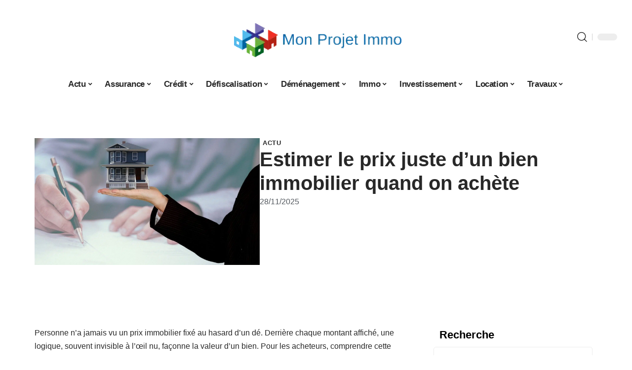

--- FILE ---
content_type: text/html; charset=UTF-8
request_url: https://www.mon-projet-immo.net/comment-estimer-le-prix-dun-bien-immobilier-pour-acheteur/
body_size: 30716
content:
<!DOCTYPE html>
<html lang="fr-FR">
<head><meta charset="UTF-8"><script>if(navigator.userAgent.match(/MSIE|Internet Explorer/i)||navigator.userAgent.match(/Trident\/7\..*?rv:11/i)){var href=document.location.href;if(!href.match(/[?&]nowprocket/)){if(href.indexOf("?")==-1){if(href.indexOf("#")==-1){document.location.href=href+"?nowprocket=1"}else{document.location.href=href.replace("#","?nowprocket=1#")}}else{if(href.indexOf("#")==-1){document.location.href=href+"&nowprocket=1"}else{document.location.href=href.replace("#","&nowprocket=1#")}}}}</script><script>(()=>{class RocketLazyLoadScripts{constructor(){this.v="2.0.4",this.userEvents=["keydown","keyup","mousedown","mouseup","mousemove","mouseover","mouseout","touchmove","touchstart","touchend","touchcancel","wheel","click","dblclick","input"],this.attributeEvents=["onblur","onclick","oncontextmenu","ondblclick","onfocus","onmousedown","onmouseenter","onmouseleave","onmousemove","onmouseout","onmouseover","onmouseup","onmousewheel","onscroll","onsubmit"]}async t(){this.i(),this.o(),/iP(ad|hone)/.test(navigator.userAgent)&&this.h(),this.u(),this.l(this),this.m(),this.k(this),this.p(this),this._(),await Promise.all([this.R(),this.L()]),this.lastBreath=Date.now(),this.S(this),this.P(),this.D(),this.O(),this.M(),await this.C(this.delayedScripts.normal),await this.C(this.delayedScripts.defer),await this.C(this.delayedScripts.async),await this.T(),await this.F(),await this.j(),await this.A(),window.dispatchEvent(new Event("rocket-allScriptsLoaded")),this.everythingLoaded=!0,this.lastTouchEnd&&await new Promise(t=>setTimeout(t,500-Date.now()+this.lastTouchEnd)),this.I(),this.H(),this.U(),this.W()}i(){this.CSPIssue=sessionStorage.getItem("rocketCSPIssue"),document.addEventListener("securitypolicyviolation",t=>{this.CSPIssue||"script-src-elem"!==t.violatedDirective||"data"!==t.blockedURI||(this.CSPIssue=!0,sessionStorage.setItem("rocketCSPIssue",!0))},{isRocket:!0})}o(){window.addEventListener("pageshow",t=>{this.persisted=t.persisted,this.realWindowLoadedFired=!0},{isRocket:!0}),window.addEventListener("pagehide",()=>{this.onFirstUserAction=null},{isRocket:!0})}h(){let t;function e(e){t=e}window.addEventListener("touchstart",e,{isRocket:!0}),window.addEventListener("touchend",function i(o){o.changedTouches[0]&&t.changedTouches[0]&&Math.abs(o.changedTouches[0].pageX-t.changedTouches[0].pageX)<10&&Math.abs(o.changedTouches[0].pageY-t.changedTouches[0].pageY)<10&&o.timeStamp-t.timeStamp<200&&(window.removeEventListener("touchstart",e,{isRocket:!0}),window.removeEventListener("touchend",i,{isRocket:!0}),"INPUT"===o.target.tagName&&"text"===o.target.type||(o.target.dispatchEvent(new TouchEvent("touchend",{target:o.target,bubbles:!0})),o.target.dispatchEvent(new MouseEvent("mouseover",{target:o.target,bubbles:!0})),o.target.dispatchEvent(new PointerEvent("click",{target:o.target,bubbles:!0,cancelable:!0,detail:1,clientX:o.changedTouches[0].clientX,clientY:o.changedTouches[0].clientY})),event.preventDefault()))},{isRocket:!0})}q(t){this.userActionTriggered||("mousemove"!==t.type||this.firstMousemoveIgnored?"keyup"===t.type||"mouseover"===t.type||"mouseout"===t.type||(this.userActionTriggered=!0,this.onFirstUserAction&&this.onFirstUserAction()):this.firstMousemoveIgnored=!0),"click"===t.type&&t.preventDefault(),t.stopPropagation(),t.stopImmediatePropagation(),"touchstart"===this.lastEvent&&"touchend"===t.type&&(this.lastTouchEnd=Date.now()),"click"===t.type&&(this.lastTouchEnd=0),this.lastEvent=t.type,t.composedPath&&t.composedPath()[0].getRootNode()instanceof ShadowRoot&&(t.rocketTarget=t.composedPath()[0]),this.savedUserEvents.push(t)}u(){this.savedUserEvents=[],this.userEventHandler=this.q.bind(this),this.userEvents.forEach(t=>window.addEventListener(t,this.userEventHandler,{passive:!1,isRocket:!0})),document.addEventListener("visibilitychange",this.userEventHandler,{isRocket:!0})}U(){this.userEvents.forEach(t=>window.removeEventListener(t,this.userEventHandler,{passive:!1,isRocket:!0})),document.removeEventListener("visibilitychange",this.userEventHandler,{isRocket:!0}),this.savedUserEvents.forEach(t=>{(t.rocketTarget||t.target).dispatchEvent(new window[t.constructor.name](t.type,t))})}m(){const t="return false",e=Array.from(this.attributeEvents,t=>"data-rocket-"+t),i="["+this.attributeEvents.join("],[")+"]",o="[data-rocket-"+this.attributeEvents.join("],[data-rocket-")+"]",s=(e,i,o)=>{o&&o!==t&&(e.setAttribute("data-rocket-"+i,o),e["rocket"+i]=new Function("event",o),e.setAttribute(i,t))};new MutationObserver(t=>{for(const n of t)"attributes"===n.type&&(n.attributeName.startsWith("data-rocket-")||this.everythingLoaded?n.attributeName.startsWith("data-rocket-")&&this.everythingLoaded&&this.N(n.target,n.attributeName.substring(12)):s(n.target,n.attributeName,n.target.getAttribute(n.attributeName))),"childList"===n.type&&n.addedNodes.forEach(t=>{if(t.nodeType===Node.ELEMENT_NODE)if(this.everythingLoaded)for(const i of[t,...t.querySelectorAll(o)])for(const t of i.getAttributeNames())e.includes(t)&&this.N(i,t.substring(12));else for(const e of[t,...t.querySelectorAll(i)])for(const t of e.getAttributeNames())this.attributeEvents.includes(t)&&s(e,t,e.getAttribute(t))})}).observe(document,{subtree:!0,childList:!0,attributeFilter:[...this.attributeEvents,...e]})}I(){this.attributeEvents.forEach(t=>{document.querySelectorAll("[data-rocket-"+t+"]").forEach(e=>{this.N(e,t)})})}N(t,e){const i=t.getAttribute("data-rocket-"+e);i&&(t.setAttribute(e,i),t.removeAttribute("data-rocket-"+e))}k(t){Object.defineProperty(HTMLElement.prototype,"onclick",{get(){return this.rocketonclick||null},set(e){this.rocketonclick=e,this.setAttribute(t.everythingLoaded?"onclick":"data-rocket-onclick","this.rocketonclick(event)")}})}S(t){function e(e,i){let o=e[i];e[i]=null,Object.defineProperty(e,i,{get:()=>o,set(s){t.everythingLoaded?o=s:e["rocket"+i]=o=s}})}e(document,"onreadystatechange"),e(window,"onload"),e(window,"onpageshow");try{Object.defineProperty(document,"readyState",{get:()=>t.rocketReadyState,set(e){t.rocketReadyState=e},configurable:!0}),document.readyState="loading"}catch(t){console.log("WPRocket DJE readyState conflict, bypassing")}}l(t){this.originalAddEventListener=EventTarget.prototype.addEventListener,this.originalRemoveEventListener=EventTarget.prototype.removeEventListener,this.savedEventListeners=[],EventTarget.prototype.addEventListener=function(e,i,o){o&&o.isRocket||!t.B(e,this)&&!t.userEvents.includes(e)||t.B(e,this)&&!t.userActionTriggered||e.startsWith("rocket-")||t.everythingLoaded?t.originalAddEventListener.call(this,e,i,o):(t.savedEventListeners.push({target:this,remove:!1,type:e,func:i,options:o}),"mouseenter"!==e&&"mouseleave"!==e||t.originalAddEventListener.call(this,e,t.savedUserEvents.push,o))},EventTarget.prototype.removeEventListener=function(e,i,o){o&&o.isRocket||!t.B(e,this)&&!t.userEvents.includes(e)||t.B(e,this)&&!t.userActionTriggered||e.startsWith("rocket-")||t.everythingLoaded?t.originalRemoveEventListener.call(this,e,i,o):t.savedEventListeners.push({target:this,remove:!0,type:e,func:i,options:o})}}J(t,e){this.savedEventListeners=this.savedEventListeners.filter(i=>{let o=i.type,s=i.target||window;return e!==o||t!==s||(this.B(o,s)&&(i.type="rocket-"+o),this.$(i),!1)})}H(){EventTarget.prototype.addEventListener=this.originalAddEventListener,EventTarget.prototype.removeEventListener=this.originalRemoveEventListener,this.savedEventListeners.forEach(t=>this.$(t))}$(t){t.remove?this.originalRemoveEventListener.call(t.target,t.type,t.func,t.options):this.originalAddEventListener.call(t.target,t.type,t.func,t.options)}p(t){let e;function i(e){return t.everythingLoaded?e:e.split(" ").map(t=>"load"===t||t.startsWith("load.")?"rocket-jquery-load":t).join(" ")}function o(o){function s(e){const s=o.fn[e];o.fn[e]=o.fn.init.prototype[e]=function(){return this[0]===window&&t.userActionTriggered&&("string"==typeof arguments[0]||arguments[0]instanceof String?arguments[0]=i(arguments[0]):"object"==typeof arguments[0]&&Object.keys(arguments[0]).forEach(t=>{const e=arguments[0][t];delete arguments[0][t],arguments[0][i(t)]=e})),s.apply(this,arguments),this}}if(o&&o.fn&&!t.allJQueries.includes(o)){const e={DOMContentLoaded:[],"rocket-DOMContentLoaded":[]};for(const t in e)document.addEventListener(t,()=>{e[t].forEach(t=>t())},{isRocket:!0});o.fn.ready=o.fn.init.prototype.ready=function(i){function s(){parseInt(o.fn.jquery)>2?setTimeout(()=>i.bind(document)(o)):i.bind(document)(o)}return"function"==typeof i&&(t.realDomReadyFired?!t.userActionTriggered||t.fauxDomReadyFired?s():e["rocket-DOMContentLoaded"].push(s):e.DOMContentLoaded.push(s)),o([])},s("on"),s("one"),s("off"),t.allJQueries.push(o)}e=o}t.allJQueries=[],o(window.jQuery),Object.defineProperty(window,"jQuery",{get:()=>e,set(t){o(t)}})}P(){const t=new Map;document.write=document.writeln=function(e){const i=document.currentScript,o=document.createRange(),s=i.parentElement;let n=t.get(i);void 0===n&&(n=i.nextSibling,t.set(i,n));const c=document.createDocumentFragment();o.setStart(c,0),c.appendChild(o.createContextualFragment(e)),s.insertBefore(c,n)}}async R(){return new Promise(t=>{this.userActionTriggered?t():this.onFirstUserAction=t})}async L(){return new Promise(t=>{document.addEventListener("DOMContentLoaded",()=>{this.realDomReadyFired=!0,t()},{isRocket:!0})})}async j(){return this.realWindowLoadedFired?Promise.resolve():new Promise(t=>{window.addEventListener("load",t,{isRocket:!0})})}M(){this.pendingScripts=[];this.scriptsMutationObserver=new MutationObserver(t=>{for(const e of t)e.addedNodes.forEach(t=>{"SCRIPT"!==t.tagName||t.noModule||t.isWPRocket||this.pendingScripts.push({script:t,promise:new Promise(e=>{const i=()=>{const i=this.pendingScripts.findIndex(e=>e.script===t);i>=0&&this.pendingScripts.splice(i,1),e()};t.addEventListener("load",i,{isRocket:!0}),t.addEventListener("error",i,{isRocket:!0}),setTimeout(i,1e3)})})})}),this.scriptsMutationObserver.observe(document,{childList:!0,subtree:!0})}async F(){await this.X(),this.pendingScripts.length?(await this.pendingScripts[0].promise,await this.F()):this.scriptsMutationObserver.disconnect()}D(){this.delayedScripts={normal:[],async:[],defer:[]},document.querySelectorAll("script[type$=rocketlazyloadscript]").forEach(t=>{t.hasAttribute("data-rocket-src")?t.hasAttribute("async")&&!1!==t.async?this.delayedScripts.async.push(t):t.hasAttribute("defer")&&!1!==t.defer||"module"===t.getAttribute("data-rocket-type")?this.delayedScripts.defer.push(t):this.delayedScripts.normal.push(t):this.delayedScripts.normal.push(t)})}async _(){await this.L();let t=[];document.querySelectorAll("script[type$=rocketlazyloadscript][data-rocket-src]").forEach(e=>{let i=e.getAttribute("data-rocket-src");if(i&&!i.startsWith("data:")){i.startsWith("//")&&(i=location.protocol+i);try{const o=new URL(i).origin;o!==location.origin&&t.push({src:o,crossOrigin:e.crossOrigin||"module"===e.getAttribute("data-rocket-type")})}catch(t){}}}),t=[...new Map(t.map(t=>[JSON.stringify(t),t])).values()],this.Y(t,"preconnect")}async G(t){if(await this.K(),!0!==t.noModule||!("noModule"in HTMLScriptElement.prototype))return new Promise(e=>{let i;function o(){(i||t).setAttribute("data-rocket-status","executed"),e()}try{if(navigator.userAgent.includes("Firefox/")||""===navigator.vendor||this.CSPIssue)i=document.createElement("script"),[...t.attributes].forEach(t=>{let e=t.nodeName;"type"!==e&&("data-rocket-type"===e&&(e="type"),"data-rocket-src"===e&&(e="src"),i.setAttribute(e,t.nodeValue))}),t.text&&(i.text=t.text),t.nonce&&(i.nonce=t.nonce),i.hasAttribute("src")?(i.addEventListener("load",o,{isRocket:!0}),i.addEventListener("error",()=>{i.setAttribute("data-rocket-status","failed-network"),e()},{isRocket:!0}),setTimeout(()=>{i.isConnected||e()},1)):(i.text=t.text,o()),i.isWPRocket=!0,t.parentNode.replaceChild(i,t);else{const i=t.getAttribute("data-rocket-type"),s=t.getAttribute("data-rocket-src");i?(t.type=i,t.removeAttribute("data-rocket-type")):t.removeAttribute("type"),t.addEventListener("load",o,{isRocket:!0}),t.addEventListener("error",i=>{this.CSPIssue&&i.target.src.startsWith("data:")?(console.log("WPRocket: CSP fallback activated"),t.removeAttribute("src"),this.G(t).then(e)):(t.setAttribute("data-rocket-status","failed-network"),e())},{isRocket:!0}),s?(t.fetchPriority="high",t.removeAttribute("data-rocket-src"),t.src=s):t.src="data:text/javascript;base64,"+window.btoa(unescape(encodeURIComponent(t.text)))}}catch(i){t.setAttribute("data-rocket-status","failed-transform"),e()}});t.setAttribute("data-rocket-status","skipped")}async C(t){const e=t.shift();return e?(e.isConnected&&await this.G(e),this.C(t)):Promise.resolve()}O(){this.Y([...this.delayedScripts.normal,...this.delayedScripts.defer,...this.delayedScripts.async],"preload")}Y(t,e){this.trash=this.trash||[];let i=!0;var o=document.createDocumentFragment();t.forEach(t=>{const s=t.getAttribute&&t.getAttribute("data-rocket-src")||t.src;if(s&&!s.startsWith("data:")){const n=document.createElement("link");n.href=s,n.rel=e,"preconnect"!==e&&(n.as="script",n.fetchPriority=i?"high":"low"),t.getAttribute&&"module"===t.getAttribute("data-rocket-type")&&(n.crossOrigin=!0),t.crossOrigin&&(n.crossOrigin=t.crossOrigin),t.integrity&&(n.integrity=t.integrity),t.nonce&&(n.nonce=t.nonce),o.appendChild(n),this.trash.push(n),i=!1}}),document.head.appendChild(o)}W(){this.trash.forEach(t=>t.remove())}async T(){try{document.readyState="interactive"}catch(t){}this.fauxDomReadyFired=!0;try{await this.K(),this.J(document,"readystatechange"),document.dispatchEvent(new Event("rocket-readystatechange")),await this.K(),document.rocketonreadystatechange&&document.rocketonreadystatechange(),await this.K(),this.J(document,"DOMContentLoaded"),document.dispatchEvent(new Event("rocket-DOMContentLoaded")),await this.K(),this.J(window,"DOMContentLoaded"),window.dispatchEvent(new Event("rocket-DOMContentLoaded"))}catch(t){console.error(t)}}async A(){try{document.readyState="complete"}catch(t){}try{await this.K(),this.J(document,"readystatechange"),document.dispatchEvent(new Event("rocket-readystatechange")),await this.K(),document.rocketonreadystatechange&&document.rocketonreadystatechange(),await this.K(),this.J(window,"load"),window.dispatchEvent(new Event("rocket-load")),await this.K(),window.rocketonload&&window.rocketonload(),await this.K(),this.allJQueries.forEach(t=>t(window).trigger("rocket-jquery-load")),await this.K(),this.J(window,"pageshow");const t=new Event("rocket-pageshow");t.persisted=this.persisted,window.dispatchEvent(t),await this.K(),window.rocketonpageshow&&window.rocketonpageshow({persisted:this.persisted})}catch(t){console.error(t)}}async K(){Date.now()-this.lastBreath>45&&(await this.X(),this.lastBreath=Date.now())}async X(){return document.hidden?new Promise(t=>setTimeout(t)):new Promise(t=>requestAnimationFrame(t))}B(t,e){return e===document&&"readystatechange"===t||(e===document&&"DOMContentLoaded"===t||(e===window&&"DOMContentLoaded"===t||(e===window&&"load"===t||e===window&&"pageshow"===t)))}static run(){(new RocketLazyLoadScripts).t()}}RocketLazyLoadScripts.run()})();</script>
    
    <meta http-equiv="X-UA-Compatible" content="IE=edge">
    <meta name="viewport" content="width=device-width, initial-scale=1">
    <link rel="profile" href="https://gmpg.org/xfn/11">
	<meta name='robots' content='index, follow, max-image-preview:large, max-snippet:-1, max-video-preview:-1' />
            <link rel="apple-touch-icon" href="https://www.mon-projet-immo.net/wp-content/uploads/mon-projet-immo.net-512x512_2-1.png"/>
		            <meta name="msapplication-TileColor" content="#ffffff">
            <meta name="msapplication-TileImage" content="https://www.mon-projet-immo.net/wp-content/uploads/mon-projet-immo.net-512x512_2-1.png"/>
		<meta http-equiv="Content-Security-Policy" content="upgrade-insecure-requests">

	<!-- This site is optimized with the Yoast SEO plugin v26.8 - https://yoast.com/product/yoast-seo-wordpress/ -->
	<title>Estimer le prix juste d&#039;un bien immobilier quand on achète</title>
<link data-rocket-prefetch href="https://www.googletagmanager.com" rel="dns-prefetch"><link rel="preload" data-rocket-preload as="image" href="https://www.mon-projet-immo.net/wp-content/uploads/comment-estimer-le-prix-dun-bien-immobilier-pour-acheteur.jpg" imagesrcset="https://www.mon-projet-immo.net/wp-content/uploads/comment-estimer-le-prix-dun-bien-immobilier-pour-acheteur.jpg 1920w, https://www.mon-projet-immo.net/wp-content/uploads/comment-estimer-le-prix-dun-bien-immobilier-pour-acheteur-515x290.jpg 515w, https://www.mon-projet-immo.net/wp-content/uploads/comment-estimer-le-prix-dun-bien-immobilier-pour-acheteur-768x432.jpg 768w, https://www.mon-projet-immo.net/wp-content/uploads/comment-estimer-le-prix-dun-bien-immobilier-pour-acheteur-1536x864.jpg 1536w" imagesizes="(max-width: 1920px) 100vw, 1920px" fetchpriority="high">
	<link rel="canonical" href="https://www.mon-projet-immo.net/comment-estimer-le-prix-dun-bien-immobilier-pour-acheteur/" />
	<meta property="og:locale" content="fr_FR" />
	<meta property="og:type" content="article" />
	<meta property="og:title" content="Estimer le prix juste d&#039;un bien immobilier quand on achète" />
	<meta property="og:description" content="Personne n&rsquo;a jamais vu un prix immobilier fixé au hasard d&rsquo;un dé. Derrière chaque montant affiché, une logique, souvent invisible à l&rsquo;œil nu, façonne la valeur d&rsquo;un bien. Pour les acheteurs, comprendre cette mécanique, c&rsquo;est éviter bien des déceptions et, parfois, de mauvaises surprises.SommaireTenir compte de la régionL&rsquo;état de la maisonL&rsquo;aspect écologique Tenir compte de [&hellip;]" />
	<meta property="og:url" content="https://www.mon-projet-immo.net/comment-estimer-le-prix-dun-bien-immobilier-pour-acheteur/" />
	<meta property="og:site_name" content="Mon Projet Immo" />
	<meta property="article:published_time" content="2025-11-28T01:29:53+00:00" />
	<meta property="og:image" content="https://www.mon-projet-immo.net/wp-content/uploads/comment-estimer-le-prix-dun-bien-immobilier-pour-acheteur.jpg" />
	<meta property="og:image:width" content="1920" />
	<meta property="og:image:height" content="1080" />
	<meta property="og:image:type" content="image/jpeg" />
	<meta name="author" content="Rodrigue" />
	<meta name="twitter:card" content="summary_large_image" />
	<meta name="twitter:label1" content="Écrit par" />
	<meta name="twitter:data1" content="Rodrigue" />
	<meta name="twitter:label2" content="Durée de lecture estimée" />
	<meta name="twitter:data2" content="2 minutes" />
	<script type="application/ld+json" class="yoast-schema-graph">{"@context":"https://schema.org","@graph":[{"@type":"Article","@id":"https://www.mon-projet-immo.net/comment-estimer-le-prix-dun-bien-immobilier-pour-acheteur/#article","isPartOf":{"@id":"https://www.mon-projet-immo.net/comment-estimer-le-prix-dun-bien-immobilier-pour-acheteur/"},"author":{"name":"Rodrigue","@id":"https://www.mon-projet-immo.net/#/schema/person/acfe5b19e6e17f05ea5477985d14484e"},"headline":"Estimer le prix juste d&rsquo;un bien immobilier quand on achète","datePublished":"2025-11-28T01:29:53+00:00","mainEntityOfPage":{"@id":"https://www.mon-projet-immo.net/comment-estimer-le-prix-dun-bien-immobilier-pour-acheteur/"},"wordCount":480,"image":{"@id":"https://www.mon-projet-immo.net/comment-estimer-le-prix-dun-bien-immobilier-pour-acheteur/#primaryimage"},"thumbnailUrl":"https://www.mon-projet-immo.net/wp-content/uploads/comment-estimer-le-prix-dun-bien-immobilier-pour-acheteur.jpg","articleSection":["Actu"],"inLanguage":"fr-FR"},{"@type":"WebPage","@id":"https://www.mon-projet-immo.net/comment-estimer-le-prix-dun-bien-immobilier-pour-acheteur/","url":"https://www.mon-projet-immo.net/comment-estimer-le-prix-dun-bien-immobilier-pour-acheteur/","name":"Estimer le prix juste d'un bien immobilier quand on achète","isPartOf":{"@id":"https://www.mon-projet-immo.net/#website"},"primaryImageOfPage":{"@id":"https://www.mon-projet-immo.net/comment-estimer-le-prix-dun-bien-immobilier-pour-acheteur/#primaryimage"},"image":{"@id":"https://www.mon-projet-immo.net/comment-estimer-le-prix-dun-bien-immobilier-pour-acheteur/#primaryimage"},"thumbnailUrl":"https://www.mon-projet-immo.net/wp-content/uploads/comment-estimer-le-prix-dun-bien-immobilier-pour-acheteur.jpg","datePublished":"2025-11-28T01:29:53+00:00","author":{"@id":"https://www.mon-projet-immo.net/#/schema/person/acfe5b19e6e17f05ea5477985d14484e"},"breadcrumb":{"@id":"https://www.mon-projet-immo.net/comment-estimer-le-prix-dun-bien-immobilier-pour-acheteur/#breadcrumb"},"inLanguage":"fr-FR","potentialAction":[{"@type":"ReadAction","target":["https://www.mon-projet-immo.net/comment-estimer-le-prix-dun-bien-immobilier-pour-acheteur/"]}]},{"@type":"ImageObject","inLanguage":"fr-FR","@id":"https://www.mon-projet-immo.net/comment-estimer-le-prix-dun-bien-immobilier-pour-acheteur/#primaryimage","url":"https://www.mon-projet-immo.net/wp-content/uploads/comment-estimer-le-prix-dun-bien-immobilier-pour-acheteur.jpg","contentUrl":"https://www.mon-projet-immo.net/wp-content/uploads/comment-estimer-le-prix-dun-bien-immobilier-pour-acheteur.jpg","width":1920,"height":1080,"caption":"Comment investir dans l'immobilier en Espagne ?"},{"@type":"BreadcrumbList","@id":"https://www.mon-projet-immo.net/comment-estimer-le-prix-dun-bien-immobilier-pour-acheteur/#breadcrumb","itemListElement":[{"@type":"ListItem","position":1,"name":"Accueil","item":"https://www.mon-projet-immo.net/"},{"@type":"ListItem","position":2,"name":"Estimer le prix juste d&rsquo;un bien immobilier quand on achète"}]},{"@type":"WebSite","@id":"https://www.mon-projet-immo.net/#website","url":"https://www.mon-projet-immo.net/","name":"Mon Projet Immo","description":"Tout pour votre projet immobilier","potentialAction":[{"@type":"SearchAction","target":{"@type":"EntryPoint","urlTemplate":"https://www.mon-projet-immo.net/?s={search_term_string}"},"query-input":{"@type":"PropertyValueSpecification","valueRequired":true,"valueName":"search_term_string"}}],"inLanguage":"fr-FR"},{"@type":"Person","@id":"https://www.mon-projet-immo.net/#/schema/person/acfe5b19e6e17f05ea5477985d14484e","name":"Rodrigue","image":{"@type":"ImageObject","inLanguage":"fr-FR","@id":"https://www.mon-projet-immo.net/#/schema/person/image/","url":"https://secure.gravatar.com/avatar/ddd54197d4227615eb7de141695e7535e80660dd8cc509868b3635940c123084?s=96&d=mm&r=g","contentUrl":"https://secure.gravatar.com/avatar/ddd54197d4227615eb7de141695e7535e80660dd8cc509868b3635940c123084?s=96&d=mm&r=g","caption":"Rodrigue"}}]}</script>
	<!-- / Yoast SEO plugin. -->


<link rel="alternate" type="application/rss+xml" title="Mon Projet Immo &raquo; Flux" href="https://www.mon-projet-immo.net/feed/" />
<link rel="alternate" title="oEmbed (JSON)" type="application/json+oembed" href="https://www.mon-projet-immo.net/wp-json/oembed/1.0/embed?url=https%3A%2F%2Fwww.mon-projet-immo.net%2Fcomment-estimer-le-prix-dun-bien-immobilier-pour-acheteur%2F" />
<link rel="alternate" title="oEmbed (XML)" type="text/xml+oembed" href="https://www.mon-projet-immo.net/wp-json/oembed/1.0/embed?url=https%3A%2F%2Fwww.mon-projet-immo.net%2Fcomment-estimer-le-prix-dun-bien-immobilier-pour-acheteur%2F&#038;format=xml" />
<style id='wp-img-auto-sizes-contain-inline-css'>
img:is([sizes=auto i],[sizes^="auto," i]){contain-intrinsic-size:3000px 1500px}
/*# sourceURL=wp-img-auto-sizes-contain-inline-css */
</style>
<link data-minify="1" rel='stylesheet' id='global-tweaks-css' href='https://www.mon-projet-immo.net/wp-content/cache/min/1/wp-content/plugins/zz-awp-optimize/assets/css/global-tweaks.css?ver=1769017677' media='all' />
<link data-minify="1" rel='stylesheet' id='theme-tweaks-css' href='https://www.mon-projet-immo.net/wp-content/cache/min/1/wp-content/plugins/zz-awp-optimize/inc/themes/foxiz/assets/css/tweaks.css?ver=1769017677' media='all' />
<link data-minify="1" rel='stylesheet' id='font-system-css' href='https://www.mon-projet-immo.net/wp-content/cache/min/1/wp-content/plugins/zz-awp-optimize/assets/css/font-system.css?ver=1769017677' media='all' />
<style id='wp-emoji-styles-inline-css'>

	img.wp-smiley, img.emoji {
		display: inline !important;
		border: none !important;
		box-shadow: none !important;
		height: 1em !important;
		width: 1em !important;
		margin: 0 0.07em !important;
		vertical-align: -0.1em !important;
		background: none !important;
		padding: 0 !important;
	}
/*# sourceURL=wp-emoji-styles-inline-css */
</style>
<link rel='stylesheet' id='elementor-frontend-css' href='https://www.mon-projet-immo.net/wp-content/plugins/elementor/assets/css/frontend.min.css?ver=3.34.2' media='all' />
<link rel='stylesheet' id='elementor-post-4461-css' href='https://www.mon-projet-immo.net/wp-content/uploads/elementor/css/post-4461.css?ver=1769017674' media='all' />
<link rel='stylesheet' id='elementor-post-4707-css' href='https://www.mon-projet-immo.net/wp-content/uploads/elementor/css/post-4707.css?ver=1769017680' media='all' />
<link data-minify="1" rel='stylesheet' id='foxiz-main-css' href='https://www.mon-projet-immo.net/wp-content/cache/min/1/wp-content/themes/foxiz/assets/css/main.css?ver=1769017677' media='all' />
<link data-minify="1" rel='stylesheet' id='foxiz-print-css' href='https://www.mon-projet-immo.net/wp-content/cache/min/1/wp-content/themes/foxiz/assets/css/print.css?ver=1769017677' media='all' />
<link rel='stylesheet' id='foxiz-style-css' href='https://www.mon-projet-immo.net/wp-content/themes/foxiz-child-025/style.css?ver=1.8.1' media='all' />
<style id='foxiz-style-inline-css'>
:root {--g-color :#0091EA;--g-color-90 :#0091EAe6;}[data-theme="dark"].is-hd-4 {--nav-bg: #191c20;--nav-bg-from: #191c20;--nav-bg-to: #191c20;}[data-theme="dark"].is-hd-5, [data-theme="dark"].is-hd-5:not(.sticky-on) {--nav-bg: #191c20;--nav-bg-from: #191c20;--nav-bg-to: #191c20;}:root {--max-width-wo-sb : 860px;--hyperlink-line-color :var(--g-color);}.search-header:before { background-repeat : no-repeat;background-size : cover;background-attachment : scroll;background-position : center center;}[data-theme="dark"] .search-header:before { background-repeat : no-repeat;background-size : cover;background-attachment : scroll;background-position : center center;}.footer-has-bg { background-color : #88888812;}#amp-mobile-version-switcher { display: none; }
/*# sourceURL=foxiz-style-inline-css */
</style>
<link data-minify="1" rel='stylesheet' id='foxiz-parent-css' href='https://www.mon-projet-immo.net/wp-content/cache/min/1/wp-content/themes/foxiz/style.css?ver=1769017677' media='all' />
<link rel='stylesheet' id='foxiz-child-css' href='https://www.mon-projet-immo.net/wp-content/themes/foxiz-child-025/style.css?ver=1760080131' media='all' />
<link data-minify="1" rel='stylesheet' id='foxiz-theme025-color-css' href='https://www.mon-projet-immo.net/wp-content/cache/min/1/wp-content/themes/foxiz-child-025/style-theme025-color.css?ver=1769017677' media='all' />
<link data-minify="1" rel='stylesheet' id='foxiz-theme025-general-css' href='https://www.mon-projet-immo.net/wp-content/cache/min/1/wp-content/themes/foxiz-child-025/style-theme025-general.css?ver=1769017677' media='all' />
<link data-minify="1" rel='stylesheet' id='foxiz-theme025-css' href='https://www.mon-projet-immo.net/wp-content/cache/min/1/wp-content/themes/foxiz-child-025/style-theme025.css?ver=1769017677' media='all' />
<link data-minify="1" rel='stylesheet' id='foxiz-contact-css' href='https://www.mon-projet-immo.net/wp-content/cache/min/1/wp-content/themes/foxiz-child-025/style-contact.css?ver=1769017677' media='all' />
<link data-minify="1" rel='stylesheet' id='foxiz-custom-css' href='https://www.mon-projet-immo.net/wp-content/cache/min/1/wp-content/themes/foxiz-child-025/style-custom.css?ver=1769017677' media='all' />
<style id='rocket-lazyload-inline-css'>
.rll-youtube-player{position:relative;padding-bottom:56.23%;height:0;overflow:hidden;max-width:100%;}.rll-youtube-player:focus-within{outline: 2px solid currentColor;outline-offset: 5px;}.rll-youtube-player iframe{position:absolute;top:0;left:0;width:100%;height:100%;z-index:100;background:0 0}.rll-youtube-player img{bottom:0;display:block;left:0;margin:auto;max-width:100%;width:100%;position:absolute;right:0;top:0;border:none;height:auto;-webkit-transition:.4s all;-moz-transition:.4s all;transition:.4s all}.rll-youtube-player img:hover{-webkit-filter:brightness(75%)}.rll-youtube-player .play{height:100%;width:100%;left:0;top:0;position:absolute;background:var(--wpr-bg-9b541167-d36c-410b-804a-8ab0c30faff2) no-repeat center;background-color: transparent !important;cursor:pointer;border:none;}.wp-embed-responsive .wp-has-aspect-ratio .rll-youtube-player{position:absolute;padding-bottom:0;width:100%;height:100%;top:0;bottom:0;left:0;right:0}
/*# sourceURL=rocket-lazyload-inline-css */
</style>
<script src="https://www.mon-projet-immo.net/wp-includes/js/jquery/jquery.min.js?ver=3.7.1" id="jquery-core-js" data-rocket-defer defer></script>
<script src="https://www.mon-projet-immo.net/wp-includes/js/jquery/jquery-migrate.min.js?ver=3.4.1" id="jquery-migrate-js" data-rocket-defer defer></script>
<link rel="https://api.w.org/" href="https://www.mon-projet-immo.net/wp-json/" /><link rel="alternate" title="JSON" type="application/json" href="https://www.mon-projet-immo.net/wp-json/wp/v2/posts/1066" /><meta name="generator" content="WordPress 6.9" />
<link rel='shortlink' href='https://www.mon-projet-immo.net/?p=1066' />
<link rel="EditURI" type="application/rsd+xml" title="RSD" href="https://www.mon-projet-immo.net/send.php?rsd" />
<!-- Google tag (gtag.js) -->
<script type="rocketlazyloadscript" async data-rocket-src="https://www.googletagmanager.com/gtag/js?id=G-ZPS2L6DKK4"></script>
<script type="rocketlazyloadscript">
  window.dataLayer = window.dataLayer || [];
  function gtag(){dataLayer.push(arguments);}
  gtag('js', new Date());

  gtag('config', 'G-ZPS2L6DKK4');
</script>
<link rel="icon" type="image/png" href="/wp-content/uploads/fbrfg/favicon-96x96.png" sizes="96x96" />
<link rel="icon" type="image/svg+xml" href="/wp-content/uploads/fbrfg/favicon.svg" />
<link rel="shortcut icon" href="/wp-content/uploads/fbrfg/favicon.ico" />
<link rel="apple-touch-icon" sizes="180x180" href="/wp-content/uploads/fbrfg/apple-touch-icon.png" />
<link rel="manifest" href="/wp-content/uploads/fbrfg/site.webmanifest" /><style>
        .elementor-widget-sidebar {
            position: sticky !important;
            top: 20px !important;
        }
    </style><meta name="generator" content="Elementor 3.34.2; features: e_font_icon_svg, additional_custom_breakpoints; settings: css_print_method-external, google_font-enabled, font_display-swap">
			<style>
				.e-con.e-parent:nth-of-type(n+4):not(.e-lazyloaded):not(.e-no-lazyload),
				.e-con.e-parent:nth-of-type(n+4):not(.e-lazyloaded):not(.e-no-lazyload) * {
					background-image: none !important;
				}
				@media screen and (max-height: 1024px) {
					.e-con.e-parent:nth-of-type(n+3):not(.e-lazyloaded):not(.e-no-lazyload),
					.e-con.e-parent:nth-of-type(n+3):not(.e-lazyloaded):not(.e-no-lazyload) * {
						background-image: none !important;
					}
				}
				@media screen and (max-height: 640px) {
					.e-con.e-parent:nth-of-type(n+2):not(.e-lazyloaded):not(.e-no-lazyload),
					.e-con.e-parent:nth-of-type(n+2):not(.e-lazyloaded):not(.e-no-lazyload) * {
						background-image: none !important;
					}
				}
			</style>
			<link rel="icon" href="https://www.mon-projet-immo.net/wp-content/uploads/fav_mon_p.png.webp" sizes="32x32" />
<link rel="icon" href="https://www.mon-projet-immo.net/wp-content/uploads/fav_mon_p.png.webp" sizes="192x192" />
<link rel="apple-touch-icon" href="https://www.mon-projet-immo.net/wp-content/uploads/fav_mon_p.png.webp" />
<meta name="msapplication-TileImage" content="https://www.mon-projet-immo.net/wp-content/uploads/fav_mon_p.png" />
<noscript><style id="rocket-lazyload-nojs-css">.rll-youtube-player, [data-lazy-src]{display:none !important;}</style></noscript><style id="wpr-lazyload-bg-container"></style><style id="wpr-lazyload-bg-exclusion"></style>
<noscript>
<style id="wpr-lazyload-bg-nostyle">.rll-youtube-player .play{--wpr-bg-9b541167-d36c-410b-804a-8ab0c30faff2: url('https://www.mon-projet-immo.net/wp-content/plugins/wp-rocket/assets/img/youtube.png');}</style>
</noscript>
<script type="application/javascript">const rocket_pairs = [{"selector":".rll-youtube-player .play","style":".rll-youtube-player .play{--wpr-bg-9b541167-d36c-410b-804a-8ab0c30faff2: url('https:\/\/www.mon-projet-immo.net\/wp-content\/plugins\/wp-rocket\/assets\/img\/youtube.png');}","hash":"9b541167-d36c-410b-804a-8ab0c30faff2","url":"https:\/\/www.mon-projet-immo.net\/wp-content\/plugins\/wp-rocket\/assets\/img\/youtube.png"}]; const rocket_excluded_pairs = [];</script><meta name="generator" content="WP Rocket 3.20.3" data-wpr-features="wpr_lazyload_css_bg_img wpr_delay_js wpr_defer_js wpr_minify_js wpr_lazyload_images wpr_lazyload_iframes wpr_preconnect_external_domains wpr_oci wpr_image_dimensions wpr_cache_webp wpr_minify_css wpr_desktop" /></head>
<body data-rsssl=1 class="wp-singular post-template-default single single-post postid-1066 single-format-standard wp-embed-responsive wp-theme-foxiz wp-child-theme-foxiz-child-025 elementor-default elementor-kit-4461 menu-ani-1 hover-ani-1 is-rm-1 is-hd-5 is-stemplate is-backtop none-m-backtop is-mstick is-smart-sticky" data-theme="default">
<div  class="site-outer">
	        <header  id="site-header" class="header-wrap rb-section header-5 header-fw style-none has-quick-menu">
			        <div  class="reading-indicator"><span id="reading-progress"></span></div>
		            <div  class="logo-sec">
                <div class="logo-sec-inner rb-container edge-padding">
                    <div class="logo-sec-left">
						                    </div>
                    <div class="logo-sec-center">        <div class="logo-wrap is-image-logo site-branding">
            <a href="https://www.mon-projet-immo.net/" class="logo" title="Mon Projet Immo">
				<img width="800" height="400" class="logo-default" data-mode="default" src="https://www.mon-projet-immo.net/wp-content/uploads/mon-projet-immo.net-800x400-1.png" srcset="https://www.mon-projet-immo.net/wp-content/uploads/mon-projet-immo.net-800x400-1.png 1x,https://www.mon-projet-immo.net/wp-content/uploads/mon-projet-immo.net-800x400-1.png 2x" alt="Mon Projet Immo" decoding="async" loading="eager"><img width="800" height="400" class="logo-dark" data-mode="dark" src="https://www.mon-projet-immo.net/wp-content/uploads/mon-projet-immo.net-800x400-1.png" srcset="https://www.mon-projet-immo.net/wp-content/uploads/mon-projet-immo.net-800x400-1.png 1x,https://www.mon-projet-immo.net/wp-content/uploads/mon-projet-immo.net-800x400-1.png 2x" alt="Mon Projet Immo" decoding="async" loading="eager">            </a>
        </div>
		</div>
                    <div class="logo-sec-right">
                        <div class="navbar-right">
							        <div class="wnav-holder w-header-search header-dropdown-outer">
            <a href="#" data-title="Recherche" class="icon-holder header-element search-btn search-trigger" aria-label="search">
				<i class="rbi rbi-search wnav-icon" aria-hidden="true"></i>				            </a>
			                <div class="header-dropdown">
                    <div class="header-search-form">
						        <form method="get" action="https://www.mon-projet-immo.net/" class="rb-search-form">
            <div class="search-form-inner">
				                    <span class="search-icon"><i class="rbi rbi-search" aria-hidden="true"></i></span>
				                <span class="search-text"><input type="text" class="field" placeholder="Votre recherche..." value="" name="s"/></span>
                <span class="rb-search-submit"><input type="submit" value="Recherche"/>                        <i class="rbi rbi-cright" aria-hidden="true"></i></span>
            </div>
        </form>
							                    </div>
                </div>
			        </div>
		        <div class="dark-mode-toggle-wrap">
            <div class="dark-mode-toggle">
                <span class="dark-mode-slide">
                    <i class="dark-mode-slide-btn mode-icon-dark" data-title="Mode lumière"><svg class="svg-icon svg-mode-dark" aria-hidden="true" role="img" focusable="false" xmlns="http://www.w3.org/2000/svg" viewBox="0 0 512 512"><path fill="currentColor" d="M507.681,209.011c-1.297-6.991-7.324-12.111-14.433-12.262c-7.104-0.122-13.347,4.711-14.936,11.643 c-15.26,66.497-73.643,112.94-141.978,112.94c-80.321,0-145.667-65.346-145.667-145.666c0-68.335,46.443-126.718,112.942-141.976 c6.93-1.59,11.791-7.826,11.643-14.934c-0.149-7.108-5.269-13.136-12.259-14.434C287.546,1.454,271.735,0,256,0 C187.62,0,123.333,26.629,74.98,74.981C26.628,123.333,0,187.62,0,256s26.628,132.667,74.98,181.019 C123.333,485.371,187.62,512,256,512s132.667-26.629,181.02-74.981C485.372,388.667,512,324.38,512,256 C512,240.278,510.546,224.469,507.681,209.011z" /></svg></i>
                    <i class="dark-mode-slide-btn mode-icon-default" data-title="Mode sombre"><svg class="svg-icon svg-mode-light" aria-hidden="true" role="img" focusable="false" xmlns="http://www.w3.org/2000/svg" viewBox="0 0 232.447 232.447"><path fill="currentColor" d="M116.211,194.8c-4.143,0-7.5,3.357-7.5,7.5v22.643c0,4.143,3.357,7.5,7.5,7.5s7.5-3.357,7.5-7.5V202.3 C123.711,198.157,120.354,194.8,116.211,194.8z" /><path fill="currentColor" d="M116.211,37.645c4.143,0,7.5-3.357,7.5-7.5V7.505c0-4.143-3.357-7.5-7.5-7.5s-7.5,3.357-7.5,7.5v22.641 C108.711,34.288,112.068,37.645,116.211,37.645z" /><path fill="currentColor" d="M50.054,171.78l-16.016,16.008c-2.93,2.929-2.931,7.677-0.003,10.606c1.465,1.466,3.385,2.198,5.305,2.198 c1.919,0,3.838-0.731,5.302-2.195l16.016-16.008c2.93-2.929,2.931-7.677,0.003-10.606C57.731,168.852,52.982,168.851,50.054,171.78 z" /><path fill="currentColor" d="M177.083,62.852c1.919,0,3.838-0.731,5.302-2.195L198.4,44.649c2.93-2.929,2.931-7.677,0.003-10.606 c-2.93-2.932-7.679-2.931-10.607-0.003l-16.016,16.008c-2.93,2.929-2.931,7.677-0.003,10.607 C173.243,62.12,175.163,62.852,177.083,62.852z" /><path fill="currentColor" d="M37.645,116.224c0-4.143-3.357-7.5-7.5-7.5H7.5c-4.143,0-7.5,3.357-7.5,7.5s3.357,7.5,7.5,7.5h22.645 C34.287,123.724,37.645,120.366,37.645,116.224z" /><path fill="currentColor" d="M224.947,108.724h-22.652c-4.143,0-7.5,3.357-7.5,7.5s3.357,7.5,7.5,7.5h22.652c4.143,0,7.5-3.357,7.5-7.5 S229.09,108.724,224.947,108.724z" /><path fill="currentColor" d="M50.052,60.655c1.465,1.465,3.384,2.197,5.304,2.197c1.919,0,3.839-0.732,5.303-2.196c2.93-2.929,2.93-7.678,0.001-10.606 L44.652,34.042c-2.93-2.93-7.679-2.929-10.606-0.001c-2.93,2.929-2.93,7.678-0.001,10.606L50.052,60.655z" /><path fill="currentColor" d="M182.395,171.782c-2.93-2.929-7.679-2.93-10.606-0.001c-2.93,2.929-2.93,7.678-0.001,10.607l16.007,16.008 c1.465,1.465,3.384,2.197,5.304,2.197c1.919,0,3.839-0.732,5.303-2.196c2.93-2.929,2.93-7.678,0.001-10.607L182.395,171.782z" /><path fill="currentColor" d="M116.22,48.7c-37.232,0-67.523,30.291-67.523,67.523s30.291,67.523,67.523,67.523s67.522-30.291,67.522-67.523 S153.452,48.7,116.22,48.7z M116.22,168.747c-28.962,0-52.523-23.561-52.523-52.523S87.258,63.7,116.22,63.7 c28.961,0,52.522,23.562,52.522,52.523S145.181,168.747,116.22,168.747z" /></svg></i>
                </span>
            </div>
        </div>
		                        </div>
                    </div>
                </div>
            </div>
            <div id="navbar-outer" class="navbar-outer">
                <div id="sticky-holder" class="sticky-holder">
                    <div class="navbar-wrap">
                        <div class="rb-container edge-padding">
                            <div class="navbar-inner">
                                <div class="navbar-center">
									        <nav id="site-navigation" class="main-menu-wrap" aria-label="main menu"><ul id="menu-main-1" class="main-menu rb-menu large-menu" itemscope itemtype="https://www.schema.org/SiteNavigationElement"><li class="menu-item menu-item-type-taxonomy menu-item-object-category current-post-ancestor current-menu-parent current-post-parent menu-item-has-children menu-item-1142 menu-item-has-children menu-has-child-mega is-child-wide"><a href="https://www.mon-projet-immo.net/actu/"><span>Actu</span></a><div class="mega-dropdown is-mega-category mega-menu-has-children"><div class="rb-container edge-padding"><div class="mega-dropdown-inner">
<ul class="sub-menu">
	<li id="menu-item-680" class="menu-item menu-item-type-custom menu-item-object-custom menu-item-680"><a href="#"><span>#</span></a></li>
</ul>
<div class="mega-header mega-header-fw"><span class="h4">Actu</span><a class="mega-link is-meta" href="https://www.mon-projet-immo.net/actu/"><span>Show More</span><i class="rbi rbi-cright" aria-hidden="true"></i></a></div><div id="mega-listing-1142" class="block-wrap block-small block-grid block-grid-small-1 rb-columns rb-col-5 is-gap-10"><div class="block-inner">        <div class="p-wrap p-grid p-grid-small-1" data-pid="3202">
	            <div class="feat-holder overlay-text">
				        <div class="p-featured">
			        <a class="p-flink" href="https://www.mon-projet-immo.net/les-astuces-de-lybox-pour-un-meilleur-rendement-locatif/" title="Les astuces de lybox pour un meilleur rendement locatif">
			<img width="330" height="146" src="data:image/svg+xml,%3Csvg%20xmlns='http://www.w3.org/2000/svg'%20viewBox='0%200%20330%20146'%3E%3C/svg%3E" class="featured-img wp-post-image" alt="" decoding="async" data-lazy-srcset="https://www.mon-projet-immo.net/wp-content/uploads/linkuma-financial-and-banking-concepts-for-real-es-scaled.jpg 1170w,https://www.mon-projet-immo.net/wp-content/uploads/linkuma-financial-and-banking-concepts-for-real-es-515x229.jpg.webp 515w,https://www.mon-projet-immo.net/wp-content/uploads/linkuma-financial-and-banking-concepts-for-real-es-768x341.jpg.webp 768w" data-lazy-sizes="auto, (max-width: 330px) 100vw, 330px" data-lazy-src="https://www.mon-projet-immo.net/wp-content/uploads/linkuma-financial-and-banking-concepts-for-real-es-scaled.jpg" /><noscript><img loading="lazy" width="330" height="146" src="https://www.mon-projet-immo.net/wp-content/uploads/linkuma-financial-and-banking-concepts-for-real-es-scaled.jpg" class="featured-img wp-post-image" alt="" loading="lazy" decoding="async" srcset="https://www.mon-projet-immo.net/wp-content/uploads/linkuma-financial-and-banking-concepts-for-real-es-scaled.jpg 1170w,https://www.mon-projet-immo.net/wp-content/uploads/linkuma-financial-and-banking-concepts-for-real-es-515x229.jpg.webp 515w,https://www.mon-projet-immo.net/wp-content/uploads/linkuma-financial-and-banking-concepts-for-real-es-768x341.jpg.webp 768w" sizes="auto, (max-width: 330px) 100vw, 330px" /></noscript>        </a>
		        </div>
	            </div>
		        <div class="p-content">
			<span class="entry-title h4">        <a class="p-url" href="https://www.mon-projet-immo.net/les-astuces-de-lybox-pour-un-meilleur-rendement-locatif/" rel="bookmark">Les astuces de lybox pour un meilleur rendement locatif</a></span>            <div class="p-meta">
                <div class="meta-inner is-meta">
					<span class="meta-el meta-update">
		            <time class="date date-updated" title="2026-01-20T11:19:48+01:00">20 janvier 2026</time>
		        </span>
		                </div>
				            </div>
		        </div>
		        </div>
	        <div class="p-wrap p-grid p-grid-small-1" data-pid="394">
	            <div class="feat-holder overlay-text">
				        <div class="p-featured">
			        <a class="p-flink" href="https://www.mon-projet-immo.net/comment-eviter-les-frais-de-negociation-chez-le-notaire/" title="Comment éviter les frais de négociation chez le notaire ?">
			<img width="330" height="220" src="data:image/svg+xml,%3Csvg%20xmlns='http://www.w3.org/2000/svg'%20viewBox='0%200%20330%20220'%3E%3C/svg%3E" class="featured-img wp-post-image" alt="notaire" decoding="async" data-lazy-srcset="https://www.mon-projet-immo.net/wp-content/uploads/notaire.jpg.webp 1350w,https://www.mon-projet-immo.net/wp-content/uploads/notaire-515x343.jpg 515w,https://www.mon-projet-immo.net/wp-content/uploads/notaire-768x512.jpg.webp 768w,https://www.mon-projet-immo.net/wp-content/uploads/notaire-300x200.jpg 300w,https://www.mon-projet-immo.net/wp-content/uploads/notaire-1024x683.jpg 1024w" data-lazy-sizes="auto, (max-width: 330px) 100vw, 330px" data-lazy-src="https://www.mon-projet-immo.net/wp-content/uploads/notaire.jpg.webp" /><noscript><img loading="lazy" width="330" height="220" src="https://www.mon-projet-immo.net/wp-content/uploads/notaire.jpg.webp" class="featured-img wp-post-image" alt="notaire" loading="lazy" decoding="async" srcset="https://www.mon-projet-immo.net/wp-content/uploads/notaire.jpg.webp 1350w,https://www.mon-projet-immo.net/wp-content/uploads/notaire-515x343.jpg 515w,https://www.mon-projet-immo.net/wp-content/uploads/notaire-768x512.jpg.webp 768w,https://www.mon-projet-immo.net/wp-content/uploads/notaire-300x200.jpg 300w,https://www.mon-projet-immo.net/wp-content/uploads/notaire-1024x683.jpg 1024w" sizes="auto, (max-width: 330px) 100vw, 330px" /></noscript>        </a>
		        </div>
	            </div>
		        <div class="p-content">
			<span class="entry-title h4">        <a class="p-url" href="https://www.mon-projet-immo.net/comment-eviter-les-frais-de-negociation-chez-le-notaire/" rel="bookmark">Comment éviter les frais de négociation chez le notaire ?</a></span>            <div class="p-meta">
                <div class="meta-inner is-meta">
					<span class="meta-el meta-update">
		            <time class="date date-updated" title="2026-01-20T11:19:39+01:00">20 janvier 2026</time>
		        </span>
		                </div>
				            </div>
		        </div>
		        </div>
	        <div class="p-wrap p-grid p-grid-small-1" data-pid="1020">
	            <div class="feat-holder overlay-text">
				        <div class="p-featured">
			        <a class="p-flink" href="https://www.mon-projet-immo.net/ou-trouver-son-plafond-de-ressources/" title="Où trouver son plafond de ressources ?">
			<img width="330" height="99" src="data:image/svg+xml,%3Csvg%20xmlns='http://www.w3.org/2000/svg'%20viewBox='0%200%20330%2099'%3E%3C/svg%3E" class="featured-img wp-post-image" alt="" decoding="async" data-lazy-srcset="https://www.mon-projet-immo.net/wp-content/uploads/plafond-ressource-locataire-pinel-2020.png.webp 1293w,https://www.mon-projet-immo.net/wp-content/uploads/plafond-ressource-locataire-pinel-2020-515x154.png.webp 515w,https://www.mon-projet-immo.net/wp-content/uploads/plafond-ressource-locataire-pinel-2020-768x229.png.webp 768w" data-lazy-sizes="auto, (max-width: 330px) 100vw, 330px" data-lazy-src="https://www.mon-projet-immo.net/wp-content/uploads/plafond-ressource-locataire-pinel-2020.png.webp" /><noscript><img loading="lazy" width="330" height="99" src="https://www.mon-projet-immo.net/wp-content/uploads/plafond-ressource-locataire-pinel-2020.png.webp" class="featured-img wp-post-image" alt="" loading="lazy" decoding="async" srcset="https://www.mon-projet-immo.net/wp-content/uploads/plafond-ressource-locataire-pinel-2020.png.webp 1293w,https://www.mon-projet-immo.net/wp-content/uploads/plafond-ressource-locataire-pinel-2020-515x154.png.webp 515w,https://www.mon-projet-immo.net/wp-content/uploads/plafond-ressource-locataire-pinel-2020-768x229.png.webp 768w" sizes="auto, (max-width: 330px) 100vw, 330px" /></noscript>        </a>
		        </div>
	            </div>
		        <div class="p-content">
			<span class="entry-title h4">        <a class="p-url" href="https://www.mon-projet-immo.net/ou-trouver-son-plafond-de-ressources/" rel="bookmark">Où trouver son plafond de ressources ?</a></span>            <div class="p-meta">
                <div class="meta-inner is-meta">
					<span class="meta-el meta-update">
		            <time class="date date-updated" title="2026-01-18T11:10:37+01:00">18 janvier 2026</time>
		        </span>
		                </div>
				            </div>
		        </div>
		        </div>
	        <div class="p-wrap p-grid p-grid-small-1" data-pid="391">
	            <div class="feat-holder overlay-text">
				        <div class="p-featured">
			        <a class="p-flink" href="https://www.mon-projet-immo.net/comment-calculer-la-tva-sur-marge-pour-les-marchands-de-biens/" title="Comment calculer la TVA sur marge pour les marchands de biens ?">
			<img width="330" height="163" src="data:image/svg+xml,%3Csvg%20xmlns='http://www.w3.org/2000/svg'%20viewBox='0%200%20330%20163'%3E%3C/svg%3E" class="featured-img wp-post-image" alt="" decoding="async" data-lazy-srcset="https://www.mon-projet-immo.net/wp-content/uploads/TVA-1.jpg.webp 1617w,https://www.mon-projet-immo.net/wp-content/uploads/TVA-1-515x255.jpg.webp 515w,https://www.mon-projet-immo.net/wp-content/uploads/TVA-1-768x380.jpg.webp 768w,https://www.mon-projet-immo.net/wp-content/uploads/TVA-1-300x148.jpg 300w,https://www.mon-projet-immo.net/wp-content/uploads/TVA-1-1024x507.jpg 1024w" data-lazy-sizes="auto, (max-width: 330px) 100vw, 330px" data-lazy-src="https://www.mon-projet-immo.net/wp-content/uploads/TVA-1.jpg.webp" /><noscript><img loading="lazy" width="330" height="163" src="https://www.mon-projet-immo.net/wp-content/uploads/TVA-1.jpg.webp" class="featured-img wp-post-image" alt="" loading="lazy" decoding="async" srcset="https://www.mon-projet-immo.net/wp-content/uploads/TVA-1.jpg.webp 1617w,https://www.mon-projet-immo.net/wp-content/uploads/TVA-1-515x255.jpg.webp 515w,https://www.mon-projet-immo.net/wp-content/uploads/TVA-1-768x380.jpg.webp 768w,https://www.mon-projet-immo.net/wp-content/uploads/TVA-1-300x148.jpg 300w,https://www.mon-projet-immo.net/wp-content/uploads/TVA-1-1024x507.jpg 1024w" sizes="auto, (max-width: 330px) 100vw, 330px" /></noscript>        </a>
		        </div>
	            </div>
		        <div class="p-content">
			<span class="entry-title h4">        <a class="p-url" href="https://www.mon-projet-immo.net/comment-calculer-la-tva-sur-marge-pour-les-marchands-de-biens/" rel="bookmark">Comment calculer la TVA sur marge pour les marchands de biens ?</a></span>            <div class="p-meta">
                <div class="meta-inner is-meta">
					<span class="meta-el meta-update">
		            <time class="date date-updated" title="2025-12-31T20:08:28+01:00">31 décembre 2025</time>
		        </span>
		                </div>
				            </div>
		        </div>
		        </div>
	        <div class="p-wrap p-grid p-grid-small-1" data-pid="2024">
	            <div class="feat-holder overlay-text">
				        <div class="p-featured">
			        <a class="p-flink" href="https://www.mon-projet-immo.net/les-mandataires-immobiliers-peuvent-ils-vraiment-gagner-leur-vie/" title="Les mandataires immobiliers peuvent-ils vraiment gagner leur vie ?">
			<img width="330" height="220" src="data:image/svg+xml,%3Csvg%20xmlns='http://www.w3.org/2000/svg'%20viewBox='0%200%20330%20220'%3E%3C/svg%3E" class="featured-img wp-post-image" alt="man using smartphone on chair" decoding="async" data-lazy-srcset="https://www.mon-projet-immo.net/wp-content/uploads/8yg31xn4dsw.jpg.webp 1600w,https://www.mon-projet-immo.net/wp-content/uploads/8yg31xn4dsw-515x343.jpg.webp 515w,https://www.mon-projet-immo.net/wp-content/uploads/8yg31xn4dsw-768x512.jpg.webp 768w,https://www.mon-projet-immo.net/wp-content/uploads/8yg31xn4dsw-1536x1024.jpg.webp 1536w" data-lazy-sizes="auto, (max-width: 330px) 100vw, 330px" data-lazy-src="https://www.mon-projet-immo.net/wp-content/uploads/8yg31xn4dsw.jpg.webp" /><noscript><img loading="lazy" width="330" height="220" src="https://www.mon-projet-immo.net/wp-content/uploads/8yg31xn4dsw.jpg.webp" class="featured-img wp-post-image" alt="man using smartphone on chair" loading="lazy" decoding="async" srcset="https://www.mon-projet-immo.net/wp-content/uploads/8yg31xn4dsw.jpg.webp 1600w,https://www.mon-projet-immo.net/wp-content/uploads/8yg31xn4dsw-515x343.jpg.webp 515w,https://www.mon-projet-immo.net/wp-content/uploads/8yg31xn4dsw-768x512.jpg.webp 768w,https://www.mon-projet-immo.net/wp-content/uploads/8yg31xn4dsw-1536x1024.jpg.webp 1536w" sizes="auto, (max-width: 330px) 100vw, 330px" /></noscript>        </a>
		        </div>
	            </div>
		        <div class="p-content">
			<span class="entry-title h4">        <a class="p-url" href="https://www.mon-projet-immo.net/les-mandataires-immobiliers-peuvent-ils-vraiment-gagner-leur-vie/" rel="bookmark">Les mandataires immobiliers peuvent-ils vraiment gagner leur vie ?</a></span>            <div class="p-meta">
                <div class="meta-inner is-meta">
					<span class="meta-el meta-update">
		            <time class="date date-updated" title="2025-12-30T23:02:30+01:00">30 décembre 2025</time>
		        </span>
		                </div>
				            </div>
		        </div>
		        </div>
	</div></div></div></div></div></li>
<li class="menu-item menu-item-type-taxonomy menu-item-object-category menu-item-has-children menu-item-652 menu-item-has-children menu-has-child-mega is-child-wide"><a href="https://www.mon-projet-immo.net/assurance/"><span>Assurance</span></a><div class="mega-dropdown is-mega-category mega-menu-has-children"><div class="rb-container edge-padding"><div class="mega-dropdown-inner">
<ul class="sub-menu">
	<li id="menu-item-681" class="menu-item menu-item-type-custom menu-item-object-custom menu-item-681"><a href="#"><span>#</span></a></li>
</ul>
<div class="mega-header mega-header-fw"><span class="h4">Assurance</span><a class="mega-link is-meta" href="https://www.mon-projet-immo.net/assurance/"><span>Show More</span><i class="rbi rbi-cright" aria-hidden="true"></i></a></div><div id="mega-listing-652" class="block-wrap block-small block-grid block-grid-small-1 rb-columns rb-col-5 is-gap-10"><div class="block-inner">        <div class="p-wrap p-grid p-grid-small-1" data-pid="2051">
	            <div class="feat-holder overlay-text">
				        <div class="p-featured">
			        <a class="p-flink" href="https://www.mon-projet-immo.net/tout-savoir-sur-lassurance-habitation-daxa/" title="Tout savoir sur l&rsquo;assurance habitation d&rsquo;AXA">
			<img width="330" height="220" src="data:image/svg+xml,%3Csvg%20xmlns='http://www.w3.org/2000/svg'%20viewBox='0%200%20330%20220'%3E%3C/svg%3E" class="featured-img wp-post-image" alt="" decoding="async" data-lazy-srcset="https://www.mon-projet-immo.net/wp-content/uploads/128518-2.jpg.webp 1279w,https://www.mon-projet-immo.net/wp-content/uploads/128518-2-515x344.jpg.webp 515w,https://www.mon-projet-immo.net/wp-content/uploads/128518-2-768x513.jpg.webp 768w" data-lazy-sizes="auto, (max-width: 330px) 100vw, 330px" data-lazy-src="https://www.mon-projet-immo.net/wp-content/uploads/128518-2.jpg.webp" /><noscript><img loading="lazy" width="330" height="220" src="https://www.mon-projet-immo.net/wp-content/uploads/128518-2.jpg.webp" class="featured-img wp-post-image" alt="" loading="lazy" decoding="async" srcset="https://www.mon-projet-immo.net/wp-content/uploads/128518-2.jpg.webp 1279w,https://www.mon-projet-immo.net/wp-content/uploads/128518-2-515x344.jpg.webp 515w,https://www.mon-projet-immo.net/wp-content/uploads/128518-2-768x513.jpg.webp 768w" sizes="auto, (max-width: 330px) 100vw, 330px" /></noscript>        </a>
		        </div>
	            </div>
		        <div class="p-content">
			<span class="entry-title h4">        <a class="p-url" href="https://www.mon-projet-immo.net/tout-savoir-sur-lassurance-habitation-daxa/" rel="bookmark">Tout savoir sur l&rsquo;assurance habitation d&rsquo;AXA</a></span>            <div class="p-meta">
                <div class="meta-inner is-meta">
					<span class="meta-el meta-update">
		            <time class="date date-updated" title="2026-01-20T11:19:47+01:00">20 janvier 2026</time>
		        </span>
		                </div>
				            </div>
		        </div>
		        </div>
	        <div class="p-wrap p-grid p-grid-small-1" data-pid="4171">
	            <div class="feat-holder overlay-text">
				        <div class="p-featured">
			        <a class="p-flink" href="https://www.mon-projet-immo.net/frais-de-recherche-de-fuite-qui-doit-les-payer-les-reponses/" title="Frais de recherche de fuite : qui doit les payer ? Les réponses">
			<img width="330" height="220" src="data:image/svg+xml,%3Csvg%20xmlns='http://www.w3.org/2000/svg'%20viewBox='0%200%20330%20220'%3E%3C/svg%3E" class="featured-img wp-post-image" alt="" decoding="async" data-lazy-srcset="https://www.mon-projet-immo.net/wp-content/uploads/generated_11408090144797497310-scaled.png 1170w, https://www.mon-projet-immo.net/wp-content/uploads/generated_11408090144797497310-515x343.png 515w, https://www.mon-projet-immo.net/wp-content/uploads/generated_11408090144797497310-768x512.png 768w" data-lazy-sizes="auto, (max-width: 330px) 100vw, 330px" data-lazy-src="https://www.mon-projet-immo.net/wp-content/uploads/generated_11408090144797497310-scaled.png" /><noscript><img loading="lazy" width="330" height="220" src="https://www.mon-projet-immo.net/wp-content/uploads/generated_11408090144797497310-scaled.png" class="featured-img wp-post-image" alt="" loading="lazy" decoding="async" srcset="https://www.mon-projet-immo.net/wp-content/uploads/generated_11408090144797497310-scaled.png 1170w, https://www.mon-projet-immo.net/wp-content/uploads/generated_11408090144797497310-515x343.png 515w, https://www.mon-projet-immo.net/wp-content/uploads/generated_11408090144797497310-768x512.png 768w" sizes="auto, (max-width: 330px) 100vw, 330px" /></noscript>        </a>
		        </div>
	            </div>
		        <div class="p-content">
			<span class="entry-title h4">        <a class="p-url" href="https://www.mon-projet-immo.net/frais-de-recherche-de-fuite-qui-doit-les-payer-les-reponses/" rel="bookmark">Frais de recherche de fuite : qui doit les payer ? Les réponses</a></span>            <div class="p-meta">
                <div class="meta-inner is-meta">
					<span class="meta-el meta-update">
		            <time class="date date-updated" title="2026-01-20T11:19:45+01:00">20 janvier 2026</time>
		        </span>
		                </div>
				            </div>
		        </div>
		        </div>
	        <div class="p-wrap p-grid p-grid-small-1" data-pid="4231">
	            <div class="feat-holder overlay-text">
				        <div class="p-featured">
			        <a class="p-flink" href="https://www.mon-projet-immo.net/residence-secondaire-location-ou-residence-quelle-difference/" title="Résidence secondaire : location ou résidence, quelle différence ?">
			<img width="330" height="220" src="data:image/svg+xml,%3Csvg%20xmlns='http://www.w3.org/2000/svg'%20viewBox='0%200%20330%20220'%3E%3C/svg%3E" class="featured-img wp-post-image" alt="" decoding="async" data-lazy-srcset="https://www.mon-projet-immo.net/wp-content/uploads/generated_6603665709239688082-scaled.png 1170w, https://www.mon-projet-immo.net/wp-content/uploads/generated_6603665709239688082-515x343.png 515w, https://www.mon-projet-immo.net/wp-content/uploads/generated_6603665709239688082-768x512.png 768w" data-lazy-sizes="auto, (max-width: 330px) 100vw, 330px" data-lazy-src="https://www.mon-projet-immo.net/wp-content/uploads/generated_6603665709239688082-scaled.png" /><noscript><img loading="lazy" width="330" height="220" src="https://www.mon-projet-immo.net/wp-content/uploads/generated_6603665709239688082-scaled.png" class="featured-img wp-post-image" alt="" loading="lazy" decoding="async" srcset="https://www.mon-projet-immo.net/wp-content/uploads/generated_6603665709239688082-scaled.png 1170w, https://www.mon-projet-immo.net/wp-content/uploads/generated_6603665709239688082-515x343.png 515w, https://www.mon-projet-immo.net/wp-content/uploads/generated_6603665709239688082-768x512.png 768w" sizes="auto, (max-width: 330px) 100vw, 330px" /></noscript>        </a>
		        </div>
	            </div>
		        <div class="p-content">
			<span class="entry-title h4">        <a class="p-url" href="https://www.mon-projet-immo.net/residence-secondaire-location-ou-residence-quelle-difference/" rel="bookmark">Résidence secondaire : location ou résidence, quelle différence ?</a></span>            <div class="p-meta">
                <div class="meta-inner is-meta">
					<span class="meta-el meta-update">
		            <time class="date date-updated" title="2026-01-20T11:19:43+01:00">20 janvier 2026</time>
		        </span>
		                </div>
				            </div>
		        </div>
		        </div>
	        <div class="p-wrap p-grid p-grid-small-1" data-pid="4135">
	            <div class="feat-holder overlay-text">
				        <div class="p-featured">
			        <a class="p-flink" href="https://www.mon-projet-immo.net/carence-locative-comprendre-ce-phenomene-immobilier-pour-le-prevenir/" title="Carence locative : comprendre ce phénomène immobilier pour le prévenir">
			<img width="330" height="220" src="data:image/svg+xml,%3Csvg%20xmlns='http://www.w3.org/2000/svg'%20viewBox='0%200%20330%20220'%3E%3C/svg%3E" class="featured-img wp-post-image" alt="" decoding="async" data-lazy-srcset="https://www.mon-projet-immo.net/wp-content/uploads/generated_912834857358309936-scaled.png 1170w, https://www.mon-projet-immo.net/wp-content/uploads/generated_912834857358309936-515x343.png 515w, https://www.mon-projet-immo.net/wp-content/uploads/generated_912834857358309936-768x512.png 768w" data-lazy-sizes="auto, (max-width: 330px) 100vw, 330px" data-lazy-src="https://www.mon-projet-immo.net/wp-content/uploads/generated_912834857358309936-scaled.png" /><noscript><img loading="lazy" width="330" height="220" src="https://www.mon-projet-immo.net/wp-content/uploads/generated_912834857358309936-scaled.png" class="featured-img wp-post-image" alt="" loading="lazy" decoding="async" srcset="https://www.mon-projet-immo.net/wp-content/uploads/generated_912834857358309936-scaled.png 1170w, https://www.mon-projet-immo.net/wp-content/uploads/generated_912834857358309936-515x343.png 515w, https://www.mon-projet-immo.net/wp-content/uploads/generated_912834857358309936-768x512.png 768w" sizes="auto, (max-width: 330px) 100vw, 330px" /></noscript>        </a>
		        </div>
	            </div>
		        <div class="p-content">
			<span class="entry-title h4">        <a class="p-url" href="https://www.mon-projet-immo.net/carence-locative-comprendre-ce-phenomene-immobilier-pour-le-prevenir/" rel="bookmark">Carence locative : comprendre ce phénomène immobilier pour le prévenir</a></span>            <div class="p-meta">
                <div class="meta-inner is-meta">
					<span class="meta-el meta-update">
		            <time class="date date-updated" title="2026-01-18T11:10:42+01:00">18 janvier 2026</time>
		        </span>
		                </div>
				            </div>
		        </div>
		        </div>
	        <div class="p-wrap p-grid p-grid-small-1" data-pid="1984">
	            <div class="feat-holder overlay-text">
				        <div class="p-featured">
			        <a class="p-flink" href="https://www.mon-projet-immo.net/comment-se-faire-rembourser-une-voiture-par-lassurance/" title="Comment se faire rembourser une voiture par l&rsquo;assurance ?">
			<img width="330" height="220" src="data:image/svg+xml,%3Csvg%20xmlns='http://www.w3.org/2000/svg'%20viewBox='0%200%20330%20220'%3E%3C/svg%3E" class="featured-img wp-post-image" alt="faire rembourser une voiture par l’assurance" decoding="async" data-lazy-srcset="https://www.mon-projet-immo.net/wp-content/uploads/assurance-auto-.jpg.webp 1280w,https://www.mon-projet-immo.net/wp-content/uploads/assurance-auto--515x343.jpg.webp 515w,https://www.mon-projet-immo.net/wp-content/uploads/assurance-auto--768x512.jpg.webp 768w" data-lazy-sizes="auto, (max-width: 330px) 100vw, 330px" data-lazy-src="https://www.mon-projet-immo.net/wp-content/uploads/assurance-auto-.jpg.webp" /><noscript><img loading="lazy" width="330" height="220" src="https://www.mon-projet-immo.net/wp-content/uploads/assurance-auto-.jpg.webp" class="featured-img wp-post-image" alt="faire rembourser une voiture par l’assurance" loading="lazy" decoding="async" srcset="https://www.mon-projet-immo.net/wp-content/uploads/assurance-auto-.jpg.webp 1280w,https://www.mon-projet-immo.net/wp-content/uploads/assurance-auto--515x343.jpg.webp 515w,https://www.mon-projet-immo.net/wp-content/uploads/assurance-auto--768x512.jpg.webp 768w" sizes="auto, (max-width: 330px) 100vw, 330px" /></noscript>        </a>
		        </div>
	            </div>
		        <div class="p-content">
			<span class="entry-title h4">        <a class="p-url" href="https://www.mon-projet-immo.net/comment-se-faire-rembourser-une-voiture-par-lassurance/" rel="bookmark">Comment se faire rembourser une voiture par l&rsquo;assurance ?</a></span>            <div class="p-meta">
                <div class="meta-inner is-meta">
					<span class="meta-el meta-update">
		            <time class="date date-updated" title="2026-01-18T11:10:30+01:00">18 janvier 2026</time>
		        </span>
		                </div>
				            </div>
		        </div>
		        </div>
	</div></div></div></div></div></li>
<li class="menu-item menu-item-type-taxonomy menu-item-object-category menu-item-has-children menu-item-654 menu-item-has-children menu-has-child-mega is-child-wide"><a href="https://www.mon-projet-immo.net/credit/"><span>Crédit</span></a><div class="mega-dropdown is-mega-category mega-menu-has-children"><div class="rb-container edge-padding"><div class="mega-dropdown-inner">
<ul class="sub-menu">
	<li id="menu-item-678" class="menu-item menu-item-type-custom menu-item-object-custom menu-item-678"><a href="#"><span>#</span></a></li>
</ul>
<div class="mega-header mega-header-fw"><span class="h4">Crédit</span><a class="mega-link is-meta" href="https://www.mon-projet-immo.net/credit/"><span>Show More</span><i class="rbi rbi-cright" aria-hidden="true"></i></a></div><div id="mega-listing-654" class="block-wrap block-small block-grid block-grid-small-1 rb-columns rb-col-5 is-gap-10"><div class="block-inner">        <div class="p-wrap p-grid p-grid-small-1" data-pid="3510">
	            <div class="feat-holder overlay-text">
				        <div class="p-featured">
			        <a class="p-flink" href="https://www.mon-projet-immo.net/louer-un-appartement-sans-justificatif-de-salaire-astuces-et-solutions/" title="Louer un appartement sans justificatif de salaire : astuces et solutions">
			<img width="292" height="220" src="data:image/svg+xml,%3Csvg%20xmlns='http://www.w3.org/2000/svg'%20viewBox='0%200%20292%20220'%3E%3C/svg%3E" class="featured-img wp-post-image" alt="" decoding="async" data-lazy-srcset="https://www.mon-projet-immo.net/wp-content/uploads/f9303138-97d9-4617-b64b-61e3eb829788.png.webp 1232w,https://www.mon-projet-immo.net/wp-content/uploads/f9303138-97d9-4617-b64b-61e3eb829788-498x375.png.webp 498w,https://www.mon-projet-immo.net/wp-content/uploads/f9303138-97d9-4617-b64b-61e3eb829788-768x578.png.webp 768w" data-lazy-sizes="auto, (max-width: 292px) 100vw, 292px" data-lazy-src="https://www.mon-projet-immo.net/wp-content/uploads/f9303138-97d9-4617-b64b-61e3eb829788.png.webp" /><noscript><img loading="lazy" width="292" height="220" src="https://www.mon-projet-immo.net/wp-content/uploads/f9303138-97d9-4617-b64b-61e3eb829788.png.webp" class="featured-img wp-post-image" alt="" loading="lazy" decoding="async" srcset="https://www.mon-projet-immo.net/wp-content/uploads/f9303138-97d9-4617-b64b-61e3eb829788.png.webp 1232w,https://www.mon-projet-immo.net/wp-content/uploads/f9303138-97d9-4617-b64b-61e3eb829788-498x375.png.webp 498w,https://www.mon-projet-immo.net/wp-content/uploads/f9303138-97d9-4617-b64b-61e3eb829788-768x578.png.webp 768w" sizes="auto, (max-width: 292px) 100vw, 292px" /></noscript>        </a>
		        </div>
	            </div>
		        <div class="p-content">
			<span class="entry-title h4">        <a class="p-url" href="https://www.mon-projet-immo.net/louer-un-appartement-sans-justificatif-de-salaire-astuces-et-solutions/" rel="bookmark">Louer un appartement sans justificatif de salaire : astuces et solutions</a></span>            <div class="p-meta">
                <div class="meta-inner is-meta">
					<span class="meta-el meta-update">
		            <time class="date date-updated" title="2026-01-20T11:19:40+01:00">20 janvier 2026</time>
		        </span>
		                </div>
				            </div>
		        </div>
		        </div>
	        <div class="p-wrap p-grid p-grid-small-1" data-pid="3338">
	            <div class="feat-holder overlay-text">
				        <div class="p-featured">
			        <a class="p-flink" href="https://www.mon-projet-immo.net/detecteur-de-fumee-et-responsabilite-locataire-ou-proprietaire-qui-paie/" title="Détecteur de fumée et responsabilité : locataire ou propriétaire, qui paie ?">
			<img width="292" height="220" src="data:image/svg+xml,%3Csvg%20xmlns='http://www.w3.org/2000/svg'%20viewBox='0%200%20292%20220'%3E%3C/svg%3E" class="featured-img wp-post-image" alt="" decoding="async" data-lazy-srcset="https://www.mon-projet-immo.net/wp-content/uploads/bd04f1cc-d3c7-4166-88eb-1e8b27896b49.png.webp 1232w,https://www.mon-projet-immo.net/wp-content/uploads/bd04f1cc-d3c7-4166-88eb-1e8b27896b49-498x375.png.webp 498w,https://www.mon-projet-immo.net/wp-content/uploads/bd04f1cc-d3c7-4166-88eb-1e8b27896b49-768x578.png.webp 768w" data-lazy-sizes="auto, (max-width: 292px) 100vw, 292px" data-lazy-src="https://www.mon-projet-immo.net/wp-content/uploads/bd04f1cc-d3c7-4166-88eb-1e8b27896b49.png.webp" /><noscript><img loading="lazy" width="292" height="220" src="https://www.mon-projet-immo.net/wp-content/uploads/bd04f1cc-d3c7-4166-88eb-1e8b27896b49.png.webp" class="featured-img wp-post-image" alt="" loading="lazy" decoding="async" srcset="https://www.mon-projet-immo.net/wp-content/uploads/bd04f1cc-d3c7-4166-88eb-1e8b27896b49.png.webp 1232w,https://www.mon-projet-immo.net/wp-content/uploads/bd04f1cc-d3c7-4166-88eb-1e8b27896b49-498x375.png.webp 498w,https://www.mon-projet-immo.net/wp-content/uploads/bd04f1cc-d3c7-4166-88eb-1e8b27896b49-768x578.png.webp 768w" sizes="auto, (max-width: 292px) 100vw, 292px" /></noscript>        </a>
		        </div>
	            </div>
		        <div class="p-content">
			<span class="entry-title h4">        <a class="p-url" href="https://www.mon-projet-immo.net/detecteur-de-fumee-et-responsabilite-locataire-ou-proprietaire-qui-paie/" rel="bookmark">Détecteur de fumée et responsabilité : locataire ou propriétaire, qui paie ?</a></span>            <div class="p-meta">
                <div class="meta-inner is-meta">
					<span class="meta-el meta-update">
		            <time class="date date-updated" title="2026-01-18T11:10:34+01:00">18 janvier 2026</time>
		        </span>
		                </div>
				            </div>
		        </div>
		        </div>
	        <div class="p-wrap p-grid p-grid-small-1" data-pid="4687">
	            <div class="feat-holder overlay-text">
				        <div class="p-featured">
			        <a class="p-flink" href="https://www.mon-projet-immo.net/taux-de-credit-immobilier-credit-mutuel-quelles-conditions-actuelles/" title="Taux de crédit immobilier Crédit Mutuel : quelles conditions actuelles ?">
			<img width="330" height="220" src="data:image/svg+xml,%3Csvg%20xmlns='http://www.w3.org/2000/svg'%20viewBox='0%200%20330%20220'%3E%3C/svg%3E" class="featured-img wp-post-image" alt="Femme professionnelle examinant documents de prêt immobilier" decoding="async" data-lazy-srcset="https://www.mon-projet-immo.net/wp-content/uploads/femme-gestion-pret-immobilier-330x220.png 330w, https://www.mon-projet-immo.net/wp-content/uploads/femme-gestion-pret-immobilier-515x343.png 515w, https://www.mon-projet-immo.net/wp-content/uploads/femme-gestion-pret-immobilier-768x512.png 768w, https://www.mon-projet-immo.net/wp-content/uploads/femme-gestion-pret-immobilier-420x280.png 420w, https://www.mon-projet-immo.net/wp-content/uploads/femme-gestion-pret-immobilier-615x410.png 615w, https://www.mon-projet-immo.net/wp-content/uploads/femme-gestion-pret-immobilier-860x573.png 860w, https://www.mon-projet-immo.net/wp-content/uploads/femme-gestion-pret-immobilier.png 1200w" data-lazy-sizes="auto, (max-width: 330px) 100vw, 330px" data-lazy-src="https://www.mon-projet-immo.net/wp-content/uploads/femme-gestion-pret-immobilier-330x220.png" /><noscript><img loading="lazy" width="330" height="220" src="https://www.mon-projet-immo.net/wp-content/uploads/femme-gestion-pret-immobilier-330x220.png" class="featured-img wp-post-image" alt="Femme professionnelle examinant documents de prêt immobilier" loading="lazy" decoding="async" srcset="https://www.mon-projet-immo.net/wp-content/uploads/femme-gestion-pret-immobilier-330x220.png 330w, https://www.mon-projet-immo.net/wp-content/uploads/femme-gestion-pret-immobilier-515x343.png 515w, https://www.mon-projet-immo.net/wp-content/uploads/femme-gestion-pret-immobilier-768x512.png 768w, https://www.mon-projet-immo.net/wp-content/uploads/femme-gestion-pret-immobilier-420x280.png 420w, https://www.mon-projet-immo.net/wp-content/uploads/femme-gestion-pret-immobilier-615x410.png 615w, https://www.mon-projet-immo.net/wp-content/uploads/femme-gestion-pret-immobilier-860x573.png 860w, https://www.mon-projet-immo.net/wp-content/uploads/femme-gestion-pret-immobilier.png 1200w" sizes="auto, (max-width: 330px) 100vw, 330px" /></noscript>        </a>
		        </div>
	            </div>
		        <div class="p-content">
			<span class="entry-title h4">        <a class="p-url" href="https://www.mon-projet-immo.net/taux-de-credit-immobilier-credit-mutuel-quelles-conditions-actuelles/" rel="bookmark">Taux de crédit immobilier Crédit Mutuel : quelles conditions actuelles ?</a></span>            <div class="p-meta">
                <div class="meta-inner is-meta">
					<span class="meta-el meta-update">
		            <time class="date date-updated" title="2026-01-18T11:10:33+01:00">18 janvier 2026</time>
		        </span>
		                </div>
				            </div>
		        </div>
		        </div>
	        <div class="p-wrap p-grid p-grid-small-1" data-pid="931">
	            <div class="feat-holder overlay-text">
				        <div class="p-featured">
			        <a class="p-flink" href="https://www.mon-projet-immo.net/comment-declarer-les-charges-locatives/" title="Comment déclarer les charges locatives ?">
			<img width="330" height="220" src="data:image/svg+xml,%3Csvg%20xmlns='http://www.w3.org/2000/svg'%20viewBox='0%200%20330%20220'%3E%3C/svg%3E" class="featured-img wp-post-image" alt="" decoding="async" data-lazy-srcset="https://www.mon-projet-immo.net/wp-content/uploads/problem-3696066_1920.jpg.webp 1920w,https://www.mon-projet-immo.net/wp-content/uploads/problem-3696066_1920-515x343.jpg.webp 515w,https://www.mon-projet-immo.net/wp-content/uploads/problem-3696066_1920-768x512.jpg.webp 768w,https://www.mon-projet-immo.net/wp-content/uploads/problem-3696066_1920-1536x1024.jpg.webp 1536w" data-lazy-sizes="auto, (max-width: 330px) 100vw, 330px" data-lazy-src="https://www.mon-projet-immo.net/wp-content/uploads/problem-3696066_1920.jpg.webp" /><noscript><img loading="lazy" width="330" height="220" src="https://www.mon-projet-immo.net/wp-content/uploads/problem-3696066_1920.jpg.webp" class="featured-img wp-post-image" alt="" loading="lazy" decoding="async" srcset="https://www.mon-projet-immo.net/wp-content/uploads/problem-3696066_1920.jpg.webp 1920w,https://www.mon-projet-immo.net/wp-content/uploads/problem-3696066_1920-515x343.jpg.webp 515w,https://www.mon-projet-immo.net/wp-content/uploads/problem-3696066_1920-768x512.jpg.webp 768w,https://www.mon-projet-immo.net/wp-content/uploads/problem-3696066_1920-1536x1024.jpg.webp 1536w" sizes="auto, (max-width: 330px) 100vw, 330px" /></noscript>        </a>
		        </div>
	            </div>
		        <div class="p-content">
			<span class="entry-title h4">        <a class="p-url" href="https://www.mon-projet-immo.net/comment-declarer-les-charges-locatives/" rel="bookmark">Comment déclarer les charges locatives ?</a></span>            <div class="p-meta">
                <div class="meta-inner is-meta">
					<span class="meta-el meta-update">
		            <time class="date date-updated" title="2025-12-30T23:02:34+01:00">30 décembre 2025</time>
		        </span>
		                </div>
				            </div>
		        </div>
		        </div>
	        <div class="p-wrap p-grid p-grid-small-1" data-pid="3580">
	            <div class="feat-holder overlay-text">
				        <div class="p-featured">
			        <a class="p-flink" href="https://www.mon-projet-immo.net/responsabilite-du-detecteur-de-fumee-locataire-ou-proprietaire/" title="Responsabilité du détecteur de fumée : locataire ou propriétaire ?">
			<img width="292" height="220" src="data:image/svg+xml,%3Csvg%20xmlns='http://www.w3.org/2000/svg'%20viewBox='0%200%20292%20220'%3E%3C/svg%3E" class="featured-img wp-post-image" alt="" decoding="async" data-lazy-srcset="https://www.mon-projet-immo.net/wp-content/uploads/9c40b4ae-c8d4-411f-ad5c-2bfb56ea0fbb.png.webp 1232w,https://www.mon-projet-immo.net/wp-content/uploads/9c40b4ae-c8d4-411f-ad5c-2bfb56ea0fbb-498x375.png.webp 498w,https://www.mon-projet-immo.net/wp-content/uploads/9c40b4ae-c8d4-411f-ad5c-2bfb56ea0fbb-768x578.png.webp 768w" data-lazy-sizes="auto, (max-width: 292px) 100vw, 292px" data-lazy-src="https://www.mon-projet-immo.net/wp-content/uploads/9c40b4ae-c8d4-411f-ad5c-2bfb56ea0fbb.png.webp" /><noscript><img loading="lazy" width="292" height="220" src="https://www.mon-projet-immo.net/wp-content/uploads/9c40b4ae-c8d4-411f-ad5c-2bfb56ea0fbb.png.webp" class="featured-img wp-post-image" alt="" loading="lazy" decoding="async" srcset="https://www.mon-projet-immo.net/wp-content/uploads/9c40b4ae-c8d4-411f-ad5c-2bfb56ea0fbb.png.webp 1232w,https://www.mon-projet-immo.net/wp-content/uploads/9c40b4ae-c8d4-411f-ad5c-2bfb56ea0fbb-498x375.png.webp 498w,https://www.mon-projet-immo.net/wp-content/uploads/9c40b4ae-c8d4-411f-ad5c-2bfb56ea0fbb-768x578.png.webp 768w" sizes="auto, (max-width: 292px) 100vw, 292px" /></noscript>        </a>
		        </div>
	            </div>
		        <div class="p-content">
			<span class="entry-title h4">        <a class="p-url" href="https://www.mon-projet-immo.net/responsabilite-du-detecteur-de-fumee-locataire-ou-proprietaire/" rel="bookmark">Responsabilité du détecteur de fumée : locataire ou propriétaire ?</a></span>            <div class="p-meta">
                <div class="meta-inner is-meta">
					<span class="meta-el meta-update">
		            <time class="date date-updated" title="2025-12-30T11:00:26+01:00">30 décembre 2025</time>
		        </span>
		                </div>
				            </div>
		        </div>
		        </div>
	</div></div></div></div></div></li>
<li class="menu-item menu-item-type-taxonomy menu-item-object-category menu-item-has-children menu-item-1143 menu-item-has-children menu-has-child-mega is-child-wide"><a href="https://www.mon-projet-immo.net/defiscalisation/"><span>Défiscalisation</span></a><div class="mega-dropdown is-mega-category mega-menu-has-children"><div class="rb-container edge-padding"><div class="mega-dropdown-inner">
<ul class="sub-menu">
	<li id="menu-item-679" class="menu-item menu-item-type-custom menu-item-object-custom menu-item-679"><a href="#"><span>#</span></a></li>
</ul>
<div class="mega-header mega-header-fw"><span class="h4">Défiscalisation</span><a class="mega-link is-meta" href="https://www.mon-projet-immo.net/defiscalisation/"><span>Show More</span><i class="rbi rbi-cright" aria-hidden="true"></i></a></div><div id="mega-listing-1143" class="block-wrap block-small block-grid block-grid-small-1 rb-columns rb-col-5 is-gap-10"><div class="block-inner">        <div class="p-wrap p-grid p-grid-small-1" data-pid="4632">
	            <div class="feat-holder overlay-text">
				        <div class="p-featured">
			        <a class="p-flink" href="https://www.mon-projet-immo.net/deductibilite-des-frais-de-notaire-sont-ils-deductibles-des-impots/" title="Déductibilité des frais de notaire : sont-ils déductibles des impôts ?">
			<img width="330" height="220" src="data:image/svg+xml,%3Csvg%20xmlns='http://www.w3.org/2000/svg'%20viewBox='0%200%20330%20220'%3E%3C/svg%3E" class="featured-img wp-post-image" alt="Couple d&#039;adultes lisant des documents à la maison" decoding="async" data-lazy-srcset="https://www.mon-projet-immo.net/wp-content/uploads/couple-lecture-papiers-maison-330x220.png 330w, https://www.mon-projet-immo.net/wp-content/uploads/couple-lecture-papiers-maison-515x343.png 515w, https://www.mon-projet-immo.net/wp-content/uploads/couple-lecture-papiers-maison-768x512.png 768w, https://www.mon-projet-immo.net/wp-content/uploads/couple-lecture-papiers-maison-420x280.png 420w, https://www.mon-projet-immo.net/wp-content/uploads/couple-lecture-papiers-maison-615x410.png 615w, https://www.mon-projet-immo.net/wp-content/uploads/couple-lecture-papiers-maison-860x573.png 860w, https://www.mon-projet-immo.net/wp-content/uploads/couple-lecture-papiers-maison.png 1200w" data-lazy-sizes="auto, (max-width: 330px) 100vw, 330px" data-lazy-src="https://www.mon-projet-immo.net/wp-content/uploads/couple-lecture-papiers-maison-330x220.png" /><noscript><img loading="lazy" width="330" height="220" src="https://www.mon-projet-immo.net/wp-content/uploads/couple-lecture-papiers-maison-330x220.png" class="featured-img wp-post-image" alt="Couple d&#039;adultes lisant des documents à la maison" loading="lazy" decoding="async" srcset="https://www.mon-projet-immo.net/wp-content/uploads/couple-lecture-papiers-maison-330x220.png 330w, https://www.mon-projet-immo.net/wp-content/uploads/couple-lecture-papiers-maison-515x343.png 515w, https://www.mon-projet-immo.net/wp-content/uploads/couple-lecture-papiers-maison-768x512.png 768w, https://www.mon-projet-immo.net/wp-content/uploads/couple-lecture-papiers-maison-420x280.png 420w, https://www.mon-projet-immo.net/wp-content/uploads/couple-lecture-papiers-maison-615x410.png 615w, https://www.mon-projet-immo.net/wp-content/uploads/couple-lecture-papiers-maison-860x573.png 860w, https://www.mon-projet-immo.net/wp-content/uploads/couple-lecture-papiers-maison.png 1200w" sizes="auto, (max-width: 330px) 100vw, 330px" /></noscript>        </a>
		        </div>
	            </div>
		        <div class="p-content">
			<span class="entry-title h4">        <a class="p-url" href="https://www.mon-projet-immo.net/deductibilite-des-frais-de-notaire-sont-ils-deductibles-des-impots/" rel="bookmark">Déductibilité des frais de notaire : sont-ils déductibles des impôts ?</a></span>            <div class="p-meta">
                <div class="meta-inner is-meta">
					<span class="meta-el meta-update">
		            <time class="date date-updated" title="2026-01-20T11:19:44+01:00">20 janvier 2026</time>
		        </span>
		                </div>
				            </div>
		        </div>
		        </div>
	        <div class="p-wrap p-grid p-grid-small-1" data-pid="4030">
	            <div class="feat-holder overlay-text">
				        <div class="p-featured">
			        <a class="p-flink" href="https://www.mon-projet-immo.net/calcul-de-la-taxe-sur-les-logements-vacants-mode-demploi-et-astuces/" title="Calcul de la taxe sur les logements vacants : mode d&#8217;emploi et astuces">
			<img width="330" height="220" src="data:image/svg+xml,%3Csvg%20xmlns='http://www.w3.org/2000/svg'%20viewBox='0%200%20330%20220'%3E%3C/svg%3E" class="featured-img wp-post-image" alt="" decoding="async" data-lazy-srcset="https://www.mon-projet-immo.net/wp-content/uploads/generated_3746753960370341238.png 1200w, https://www.mon-projet-immo.net/wp-content/uploads/generated_3746753960370341238-515x343.png 515w, https://www.mon-projet-immo.net/wp-content/uploads/generated_3746753960370341238-768x512.png 768w" data-lazy-sizes="auto, (max-width: 330px) 100vw, 330px" data-lazy-src="https://www.mon-projet-immo.net/wp-content/uploads/generated_3746753960370341238.png" /><noscript><img loading="lazy" width="330" height="220" src="https://www.mon-projet-immo.net/wp-content/uploads/generated_3746753960370341238.png" class="featured-img wp-post-image" alt="" loading="lazy" decoding="async" srcset="https://www.mon-projet-immo.net/wp-content/uploads/generated_3746753960370341238.png 1200w, https://www.mon-projet-immo.net/wp-content/uploads/generated_3746753960370341238-515x343.png 515w, https://www.mon-projet-immo.net/wp-content/uploads/generated_3746753960370341238-768x512.png 768w" sizes="auto, (max-width: 330px) 100vw, 330px" /></noscript>        </a>
		        </div>
	            </div>
		        <div class="p-content">
			<span class="entry-title h4">        <a class="p-url" href="https://www.mon-projet-immo.net/calcul-de-la-taxe-sur-les-logements-vacants-mode-demploi-et-astuces/" rel="bookmark">Calcul de la taxe sur les logements vacants : mode d&#8217;emploi et astuces</a></span>            <div class="p-meta">
                <div class="meta-inner is-meta">
					<span class="meta-el meta-update">
		            <time class="date date-updated" title="2026-01-20T11:19:40+01:00">20 janvier 2026</time>
		        </span>
		                </div>
				            </div>
		        </div>
		        </div>
	        <div class="p-wrap p-grid p-grid-small-1" data-pid="1039">
	            <div class="feat-holder overlay-text">
				        <div class="p-featured">
			        <a class="p-flink" href="https://www.mon-projet-immo.net/comment-remplir-la-declaration-2044-loi-pinel/" title="Comment remplir la déclaration 2044 Loi Pinel ?">
			<img width="320" height="220" src="data:image/svg+xml,%3Csvg%20xmlns='http://www.w3.org/2000/svg'%20viewBox='0%200%20320%20220'%3E%3C/svg%3E" class="featured-img wp-post-image" alt="" decoding="async" data-lazy-srcset="https://www.mon-projet-immo.net/wp-content/uploads/3593137776_image.png.webp 488w,https://www.mon-projet-immo.net/wp-content/uploads/3593137776_image-218x150.png.webp 218w" data-lazy-sizes="auto, (max-width: 320px) 100vw, 320px" data-lazy-src="https://www.mon-projet-immo.net/wp-content/uploads/3593137776_image.png.webp" /><noscript><img loading="lazy" width="320" height="220" src="https://www.mon-projet-immo.net/wp-content/uploads/3593137776_image.png.webp" class="featured-img wp-post-image" alt="" loading="lazy" decoding="async" srcset="https://www.mon-projet-immo.net/wp-content/uploads/3593137776_image.png.webp 488w,https://www.mon-projet-immo.net/wp-content/uploads/3593137776_image-218x150.png.webp 218w" sizes="auto, (max-width: 320px) 100vw, 320px" /></noscript>        </a>
		        </div>
	            </div>
		        <div class="p-content">
			<span class="entry-title h4">        <a class="p-url" href="https://www.mon-projet-immo.net/comment-remplir-la-declaration-2044-loi-pinel/" rel="bookmark">Comment remplir la déclaration 2044 Loi Pinel ?</a></span>            <div class="p-meta">
                <div class="meta-inner is-meta">
					<span class="meta-el meta-update">
		            <time class="date date-updated" title="2026-01-18T11:10:39+01:00">18 janvier 2026</time>
		        </span>
		                </div>
				            </div>
		        </div>
		        </div>
	        <div class="p-wrap p-grid p-grid-small-1" data-pid="4515">
	            <div class="feat-holder overlay-text">
				        <div class="p-featured">
			        <a class="p-flink" href="https://www.mon-projet-immo.net/declarer-une-maison-en-indivision-aux-impots-procedure-et-conseils-pratiques/" title="Déclarer une maison en indivision aux impôts : procédure et conseils pratiques">
			<img width="330" height="220" src="data:image/svg+xml,%3Csvg%20xmlns='http://www.w3.org/2000/svg'%20viewBox='0%200%20330%20220'%3E%3C/svg%3E" class="featured-img wp-post-image" alt="Bureau lumineux avec documents fiscaux et ordinateur" decoding="async" data-lazy-srcset="https://www.mon-projet-immo.net/wp-content/uploads/bureau-home-organisation-330x220.png 330w, https://www.mon-projet-immo.net/wp-content/uploads/bureau-home-organisation-515x343.png 515w, https://www.mon-projet-immo.net/wp-content/uploads/bureau-home-organisation-768x512.png 768w, https://www.mon-projet-immo.net/wp-content/uploads/bureau-home-organisation-420x280.png 420w, https://www.mon-projet-immo.net/wp-content/uploads/bureau-home-organisation-615x410.png 615w, https://www.mon-projet-immo.net/wp-content/uploads/bureau-home-organisation-860x573.png 860w, https://www.mon-projet-immo.net/wp-content/uploads/bureau-home-organisation.png 1200w" data-lazy-sizes="auto, (max-width: 330px) 100vw, 330px" data-lazy-src="https://www.mon-projet-immo.net/wp-content/uploads/bureau-home-organisation-330x220.png" /><noscript><img loading="lazy" width="330" height="220" src="https://www.mon-projet-immo.net/wp-content/uploads/bureau-home-organisation-330x220.png" class="featured-img wp-post-image" alt="Bureau lumineux avec documents fiscaux et ordinateur" loading="lazy" decoding="async" srcset="https://www.mon-projet-immo.net/wp-content/uploads/bureau-home-organisation-330x220.png 330w, https://www.mon-projet-immo.net/wp-content/uploads/bureau-home-organisation-515x343.png 515w, https://www.mon-projet-immo.net/wp-content/uploads/bureau-home-organisation-768x512.png 768w, https://www.mon-projet-immo.net/wp-content/uploads/bureau-home-organisation-420x280.png 420w, https://www.mon-projet-immo.net/wp-content/uploads/bureau-home-organisation-615x410.png 615w, https://www.mon-projet-immo.net/wp-content/uploads/bureau-home-organisation-860x573.png 860w, https://www.mon-projet-immo.net/wp-content/uploads/bureau-home-organisation.png 1200w" sizes="auto, (max-width: 330px) 100vw, 330px" /></noscript>        </a>
		        </div>
	            </div>
		        <div class="p-content">
			<span class="entry-title h4">        <a class="p-url" href="https://www.mon-projet-immo.net/declarer-une-maison-en-indivision-aux-impots-procedure-et-conseils-pratiques/" rel="bookmark">Déclarer une maison en indivision aux impôts : procédure et conseils pratiques</a></span>            <div class="p-meta">
                <div class="meta-inner is-meta">
					<span class="meta-el meta-update">
		            <time class="date date-updated" title="2026-01-18T11:10:39+01:00">18 janvier 2026</time>
		        </span>
		                </div>
				            </div>
		        </div>
		        </div>
	        <div class="p-wrap p-grid p-grid-small-1" data-pid="4666">
	            <div class="feat-holder overlay-text">
				        <div class="p-featured">
			        <a class="p-flink" href="https://www.mon-projet-immo.net/changement-de-fenetre-deductibilite-fiscale-conditions-et-avantages/" title="Changement de fenêtre : déductibilité fiscale, conditions et avantages">
			<img width="330" height="220" src="data:image/svg+xml,%3Csvg%20xmlns='http://www.w3.org/2000/svg'%20viewBox='0%200%20330%20220'%3E%3C/svg%3E" class="featured-img wp-post-image" alt="Femme pointant vers fenêtres double vitrage dans un salon rénové" decoding="async" data-lazy-srcset="https://www.mon-projet-immo.net/wp-content/uploads/femme-renovation-fenetre-double-vitrage-330x220.png 330w, https://www.mon-projet-immo.net/wp-content/uploads/femme-renovation-fenetre-double-vitrage-515x343.png 515w, https://www.mon-projet-immo.net/wp-content/uploads/femme-renovation-fenetre-double-vitrage-768x512.png 768w, https://www.mon-projet-immo.net/wp-content/uploads/femme-renovation-fenetre-double-vitrage-420x280.png 420w, https://www.mon-projet-immo.net/wp-content/uploads/femme-renovation-fenetre-double-vitrage-615x410.png 615w, https://www.mon-projet-immo.net/wp-content/uploads/femme-renovation-fenetre-double-vitrage-860x573.png 860w, https://www.mon-projet-immo.net/wp-content/uploads/femme-renovation-fenetre-double-vitrage.png 1200w" data-lazy-sizes="auto, (max-width: 330px) 100vw, 330px" data-lazy-src="https://www.mon-projet-immo.net/wp-content/uploads/femme-renovation-fenetre-double-vitrage-330x220.png" /><noscript><img loading="lazy" width="330" height="220" src="https://www.mon-projet-immo.net/wp-content/uploads/femme-renovation-fenetre-double-vitrage-330x220.png" class="featured-img wp-post-image" alt="Femme pointant vers fenêtres double vitrage dans un salon rénové" loading="lazy" decoding="async" srcset="https://www.mon-projet-immo.net/wp-content/uploads/femme-renovation-fenetre-double-vitrage-330x220.png 330w, https://www.mon-projet-immo.net/wp-content/uploads/femme-renovation-fenetre-double-vitrage-515x343.png 515w, https://www.mon-projet-immo.net/wp-content/uploads/femme-renovation-fenetre-double-vitrage-768x512.png 768w, https://www.mon-projet-immo.net/wp-content/uploads/femme-renovation-fenetre-double-vitrage-420x280.png 420w, https://www.mon-projet-immo.net/wp-content/uploads/femme-renovation-fenetre-double-vitrage-615x410.png 615w, https://www.mon-projet-immo.net/wp-content/uploads/femme-renovation-fenetre-double-vitrage-860x573.png 860w, https://www.mon-projet-immo.net/wp-content/uploads/femme-renovation-fenetre-double-vitrage.png 1200w" sizes="auto, (max-width: 330px) 100vw, 330px" /></noscript>        </a>
		        </div>
	            </div>
		        <div class="p-content">
			<span class="entry-title h4">        <a class="p-url" href="https://www.mon-projet-immo.net/changement-de-fenetre-deductibilite-fiscale-conditions-et-avantages/" rel="bookmark">Changement de fenêtre : déductibilité fiscale, conditions et avantages</a></span>            <div class="p-meta">
                <div class="meta-inner is-meta">
					<span class="meta-el meta-update">
		            <time class="date date-updated" title="2026-01-18T11:10:35+01:00">18 janvier 2026</time>
		        </span>
		                </div>
				            </div>
		        </div>
		        </div>
	</div></div></div></div></div></li>
<li class="menu-item menu-item-type-taxonomy menu-item-object-category menu-item-has-children menu-item-1144 menu-item-has-children menu-has-child-mega is-child-wide"><a href="https://www.mon-projet-immo.net/demenagement/"><span>Déménagement</span></a><div class="mega-dropdown is-mega-category mega-menu-has-children"><div class="rb-container edge-padding"><div class="mega-dropdown-inner">
<ul class="sub-menu">
	<li id="menu-item-674" class="menu-item menu-item-type-custom menu-item-object-custom menu-item-674"><a href="#"><span>#</span></a></li>
</ul>
<div class="mega-header mega-header-fw"><span class="h4">Déménagement</span><a class="mega-link is-meta" href="https://www.mon-projet-immo.net/demenagement/"><span>Show More</span><i class="rbi rbi-cright" aria-hidden="true"></i></a></div><div id="mega-listing-1144" class="block-wrap block-small block-grid block-grid-small-1 rb-columns rb-col-5 is-gap-10"><div class="block-inner">        <div class="p-wrap p-grid p-grid-small-1" data-pid="1185">
	            <div class="feat-holder overlay-text">
				        <div class="p-featured">
			        <a class="p-flink" href="https://www.mon-projet-immo.net/comment-emballer-un-colis/" title="Comment emballer un colis ?">
			<img width="330" height="220" src="data:image/svg+xml,%3Csvg%20xmlns='http://www.w3.org/2000/svg'%20viewBox='0%200%20330%20220'%3E%3C/svg%3E" class="featured-img wp-post-image" alt="" decoding="async" data-lazy-srcset="https://www.mon-projet-immo.net/wp-content/uploads/enveloppe-colis.jpeg.webp 1880w,https://www.mon-projet-immo.net/wp-content/uploads/enveloppe-colis-515x343.jpeg.webp 515w,https://www.mon-projet-immo.net/wp-content/uploads/enveloppe-colis-768x512.jpeg.webp 768w,https://www.mon-projet-immo.net/wp-content/uploads/enveloppe-colis-1536x1024.jpeg.webp 1536w" data-lazy-sizes="auto, (max-width: 330px) 100vw, 330px" data-lazy-src="https://www.mon-projet-immo.net/wp-content/uploads/enveloppe-colis.jpeg.webp" /><noscript><img loading="lazy" width="330" height="220" src="https://www.mon-projet-immo.net/wp-content/uploads/enveloppe-colis.jpeg.webp" class="featured-img wp-post-image" alt="" loading="lazy" decoding="async" srcset="https://www.mon-projet-immo.net/wp-content/uploads/enveloppe-colis.jpeg.webp 1880w,https://www.mon-projet-immo.net/wp-content/uploads/enveloppe-colis-515x343.jpeg.webp 515w,https://www.mon-projet-immo.net/wp-content/uploads/enveloppe-colis-768x512.jpeg.webp 768w,https://www.mon-projet-immo.net/wp-content/uploads/enveloppe-colis-1536x1024.jpeg.webp 1536w" sizes="auto, (max-width: 330px) 100vw, 330px" /></noscript>        </a>
		        </div>
	            </div>
		        <div class="p-content">
			<span class="entry-title h4">        <a class="p-url" href="https://www.mon-projet-immo.net/comment-emballer-un-colis/" rel="bookmark">Comment emballer un colis ?</a></span>            <div class="p-meta">
                <div class="meta-inner is-meta">
					<span class="meta-el meta-update">
		            <time class="date date-updated" title="2026-01-20T11:19:43+01:00">20 janvier 2026</time>
		        </span>
		                </div>
				            </div>
		        </div>
		        </div>
	        <div class="p-wrap p-grid p-grid-small-1" data-pid="2240">
	            <div class="feat-holder overlay-text">
				        <div class="p-featured">
			        <a class="p-flink" href="https://www.mon-projet-immo.net/demenagement-quel-tarif-pour-la-location-de-monte-meuble/" title="Déménagement : quel tarif pour la location de monte-meuble ?">
			<img width="330" height="220" src="data:image/svg+xml,%3Csvg%20xmlns='http://www.w3.org/2000/svg'%20viewBox='0%200%20330%20220'%3E%3C/svg%3E" class="featured-img wp-post-image" alt="" decoding="async" data-lazy-srcset="https://www.mon-projet-immo.net/wp-content/uploads/image-demenagement-location-meuble-tarif-monte.jpg.webp 1200w,https://www.mon-projet-immo.net/wp-content/uploads/image-demenagement-location-meuble-tarif-monte-515x343.jpg.webp 515w,https://www.mon-projet-immo.net/wp-content/uploads/image-demenagement-location-meuble-tarif-monte-768x512.jpg.webp 768w" data-lazy-sizes="auto, (max-width: 330px) 100vw, 330px" data-lazy-src="https://www.mon-projet-immo.net/wp-content/uploads/image-demenagement-location-meuble-tarif-monte.jpg.webp" /><noscript><img loading="lazy" width="330" height="220" src="https://www.mon-projet-immo.net/wp-content/uploads/image-demenagement-location-meuble-tarif-monte.jpg.webp" class="featured-img wp-post-image" alt="" loading="lazy" decoding="async" srcset="https://www.mon-projet-immo.net/wp-content/uploads/image-demenagement-location-meuble-tarif-monte.jpg.webp 1200w,https://www.mon-projet-immo.net/wp-content/uploads/image-demenagement-location-meuble-tarif-monte-515x343.jpg.webp 515w,https://www.mon-projet-immo.net/wp-content/uploads/image-demenagement-location-meuble-tarif-monte-768x512.jpg.webp 768w" sizes="auto, (max-width: 330px) 100vw, 330px" /></noscript>        </a>
		        </div>
	            </div>
		        <div class="p-content">
			<span class="entry-title h4">        <a class="p-url" href="https://www.mon-projet-immo.net/demenagement-quel-tarif-pour-la-location-de-monte-meuble/" rel="bookmark">Déménagement : quel tarif pour la location de monte-meuble ?</a></span>            <div class="p-meta">
                <div class="meta-inner is-meta">
					<span class="meta-el meta-update">
		            <time class="date date-updated" title="2026-01-20T11:19:37+01:00">20 janvier 2026</time>
		        </span>
		                </div>
				            </div>
		        </div>
		        </div>
	        <div class="p-wrap p-grid p-grid-small-1" data-pid="4726">
	            <div class="feat-holder overlay-text">
				        <div class="p-featured">
			        <a class="p-flink" href="https://www.mon-projet-immo.net/demenagement-quand-et-comment-prevenir-votre-entourage/" title="Déménagement : quand et comment prévenir votre entourage ?">
			<img width="330" height="220" src="data:image/svg+xml,%3Csvg%20xmlns='http://www.w3.org/2000/svg'%20viewBox='0%200%20330%20220'%3E%3C/svg%3E" class="featured-img wp-post-image" alt="Jeune femme souriante au téléphone dans un intérieur en transition" decoding="async" data-lazy-srcset="https://www.mon-projet-immo.net/wp-content/uploads/femme-telephoner-movees-330x220.png 330w, https://www.mon-projet-immo.net/wp-content/uploads/femme-telephoner-movees-515x343.png 515w, https://www.mon-projet-immo.net/wp-content/uploads/femme-telephoner-movees-768x512.png 768w, https://www.mon-projet-immo.net/wp-content/uploads/femme-telephoner-movees-420x280.png 420w, https://www.mon-projet-immo.net/wp-content/uploads/femme-telephoner-movees-615x410.png 615w, https://www.mon-projet-immo.net/wp-content/uploads/femme-telephoner-movees-860x573.png 860w, https://www.mon-projet-immo.net/wp-content/uploads/femme-telephoner-movees.png 1200w" data-lazy-sizes="auto, (max-width: 330px) 100vw, 330px" data-lazy-src="https://www.mon-projet-immo.net/wp-content/uploads/femme-telephoner-movees-330x220.png" /><noscript><img loading="lazy" width="330" height="220" src="https://www.mon-projet-immo.net/wp-content/uploads/femme-telephoner-movees-330x220.png" class="featured-img wp-post-image" alt="Jeune femme souriante au téléphone dans un intérieur en transition" loading="lazy" decoding="async" srcset="https://www.mon-projet-immo.net/wp-content/uploads/femme-telephoner-movees-330x220.png 330w, https://www.mon-projet-immo.net/wp-content/uploads/femme-telephoner-movees-515x343.png 515w, https://www.mon-projet-immo.net/wp-content/uploads/femme-telephoner-movees-768x512.png 768w, https://www.mon-projet-immo.net/wp-content/uploads/femme-telephoner-movees-420x280.png 420w, https://www.mon-projet-immo.net/wp-content/uploads/femme-telephoner-movees-615x410.png 615w, https://www.mon-projet-immo.net/wp-content/uploads/femme-telephoner-movees-860x573.png 860w, https://www.mon-projet-immo.net/wp-content/uploads/femme-telephoner-movees.png 1200w" sizes="auto, (max-width: 330px) 100vw, 330px" /></noscript>        </a>
		        </div>
	            </div>
		        <div class="p-content">
			<span class="entry-title h4">        <a class="p-url" href="https://www.mon-projet-immo.net/demenagement-quand-et-comment-prevenir-votre-entourage/" rel="bookmark">Déménagement : quand et comment prévenir votre entourage ?</a></span>            <div class="p-meta">
                <div class="meta-inner is-meta">
					<span class="meta-el meta-update">
		            <time class="date date-updated" title="2026-01-20T03:53:41+01:00">20 janvier 2026</time>
		        </span>
		                </div>
				            </div>
		        </div>
		        </div>
	        <div class="p-wrap p-grid p-grid-small-1" data-pid="4723">
	            <div class="feat-holder overlay-text">
				        <div class="p-featured">
			        <a class="p-flink" href="https://www.mon-projet-immo.net/demenagement-quel-delai-prevoir-pour-changer-de-domicile/" title="Déménagement : Quel délai prévoir pour changer de domicile ?">
			<img width="330" height="220" src="data:image/svg+xml,%3Csvg%20xmlns='http://www.w3.org/2000/svg'%20viewBox='0%200%20330%20220'%3E%3C/svg%3E" class="featured-img wp-post-image" alt="Jeune femme emballant une boxe dans un appartement moderne" decoding="async" data-lazy-srcset="https://www.mon-projet-immo.net/wp-content/uploads/jeune-femme-emballant-demenagement-330x220.png 330w, https://www.mon-projet-immo.net/wp-content/uploads/jeune-femme-emballant-demenagement-515x343.png 515w, https://www.mon-projet-immo.net/wp-content/uploads/jeune-femme-emballant-demenagement-768x512.png 768w, https://www.mon-projet-immo.net/wp-content/uploads/jeune-femme-emballant-demenagement-420x280.png 420w, https://www.mon-projet-immo.net/wp-content/uploads/jeune-femme-emballant-demenagement-615x410.png 615w, https://www.mon-projet-immo.net/wp-content/uploads/jeune-femme-emballant-demenagement-860x573.png 860w, https://www.mon-projet-immo.net/wp-content/uploads/jeune-femme-emballant-demenagement.png 1200w" data-lazy-sizes="auto, (max-width: 330px) 100vw, 330px" data-lazy-src="https://www.mon-projet-immo.net/wp-content/uploads/jeune-femme-emballant-demenagement-330x220.png" /><noscript><img loading="lazy" width="330" height="220" src="https://www.mon-projet-immo.net/wp-content/uploads/jeune-femme-emballant-demenagement-330x220.png" class="featured-img wp-post-image" alt="Jeune femme emballant une boxe dans un appartement moderne" loading="lazy" decoding="async" srcset="https://www.mon-projet-immo.net/wp-content/uploads/jeune-femme-emballant-demenagement-330x220.png 330w, https://www.mon-projet-immo.net/wp-content/uploads/jeune-femme-emballant-demenagement-515x343.png 515w, https://www.mon-projet-immo.net/wp-content/uploads/jeune-femme-emballant-demenagement-768x512.png 768w, https://www.mon-projet-immo.net/wp-content/uploads/jeune-femme-emballant-demenagement-420x280.png 420w, https://www.mon-projet-immo.net/wp-content/uploads/jeune-femme-emballant-demenagement-615x410.png 615w, https://www.mon-projet-immo.net/wp-content/uploads/jeune-femme-emballant-demenagement-860x573.png 860w, https://www.mon-projet-immo.net/wp-content/uploads/jeune-femme-emballant-demenagement.png 1200w" sizes="auto, (max-width: 330px) 100vw, 330px" /></noscript>        </a>
		        </div>
	            </div>
		        <div class="p-content">
			<span class="entry-title h4">        <a class="p-url" href="https://www.mon-projet-immo.net/demenagement-quel-delai-prevoir-pour-changer-de-domicile/" rel="bookmark">Déménagement : Quel délai prévoir pour changer de domicile ?</a></span>            <div class="p-meta">
                <div class="meta-inner is-meta">
					<span class="meta-el meta-update">
		            <time class="date date-updated" title="2026-01-19T09:59:02+01:00">19 janvier 2026</time>
		        </span>
		                </div>
				            </div>
		        </div>
		        </div>
	        <div class="p-wrap p-grid p-grid-small-1" data-pid="4147">
	            <div class="feat-holder overlay-text">
				        <div class="p-featured">
			        <a class="p-flink" href="https://www.mon-projet-immo.net/location-dun-box-prix-et-tarifs-pour-la-location-dun-box/" title="Location d&rsquo;un box : prix et tarifs pour la location d&rsquo;un box">
			<img width="330" height="220" src="data:image/svg+xml,%3Csvg%20xmlns='http://www.w3.org/2000/svg'%20viewBox='0%200%20330%20220'%3E%3C/svg%3E" class="featured-img wp-post-image" alt="" decoding="async" data-lazy-srcset="https://www.mon-projet-immo.net/wp-content/uploads/generated_1492439204128750433-scaled.png 1170w, https://www.mon-projet-immo.net/wp-content/uploads/generated_1492439204128750433-515x343.png 515w, https://www.mon-projet-immo.net/wp-content/uploads/generated_1492439204128750433-768x512.png 768w" data-lazy-sizes="auto, (max-width: 330px) 100vw, 330px" data-lazy-src="https://www.mon-projet-immo.net/wp-content/uploads/generated_1492439204128750433-scaled.png" /><noscript><img loading="lazy" width="330" height="220" src="https://www.mon-projet-immo.net/wp-content/uploads/generated_1492439204128750433-scaled.png" class="featured-img wp-post-image" alt="" loading="lazy" decoding="async" srcset="https://www.mon-projet-immo.net/wp-content/uploads/generated_1492439204128750433-scaled.png 1170w, https://www.mon-projet-immo.net/wp-content/uploads/generated_1492439204128750433-515x343.png 515w, https://www.mon-projet-immo.net/wp-content/uploads/generated_1492439204128750433-768x512.png 768w" sizes="auto, (max-width: 330px) 100vw, 330px" /></noscript>        </a>
		        </div>
	            </div>
		        <div class="p-content">
			<span class="entry-title h4">        <a class="p-url" href="https://www.mon-projet-immo.net/location-dun-box-prix-et-tarifs-pour-la-location-dun-box/" rel="bookmark">Location d&rsquo;un box : prix et tarifs pour la location d&rsquo;un box</a></span>            <div class="p-meta">
                <div class="meta-inner is-meta">
					<span class="meta-el meta-update">
		            <time class="date date-updated" title="2026-01-18T11:10:41+01:00">18 janvier 2026</time>
		        </span>
		                </div>
				            </div>
		        </div>
		        </div>
	</div></div></div></div></div></li>
<li class="menu-item menu-item-type-taxonomy menu-item-object-category menu-item-has-children menu-item-1145 menu-item-has-children menu-has-child-mega is-child-wide"><a href="https://www.mon-projet-immo.net/immo/"><span>Immo</span></a><div class="mega-dropdown is-mega-category mega-menu-has-children"><div class="rb-container edge-padding"><div class="mega-dropdown-inner">
<ul class="sub-menu">
	<li id="menu-item-676" class="menu-item menu-item-type-custom menu-item-object-custom menu-item-676"><a href="#"><span>#</span></a></li>
</ul>
<div class="mega-header mega-header-fw"><span class="h4">Immo</span><a class="mega-link is-meta" href="https://www.mon-projet-immo.net/immo/"><span>Show More</span><i class="rbi rbi-cright" aria-hidden="true"></i></a></div><div id="mega-listing-1145" class="block-wrap block-small block-grid block-grid-small-1 rb-columns rb-col-5 is-gap-10"><div class="block-inner">        <div class="p-wrap p-grid p-grid-small-1" data-pid="3566">
	            <div class="feat-holder overlay-text">
				        <div class="p-featured">
			        <a class="p-flink" href="https://www.mon-projet-immo.net/comment-investir-dans-limmobilier-de-luxe-a-saint-tropez/" title="Investir dans l&rsquo;immobilier de luxe à Saint-Tropez avec succès">
			<img width="330" height="220" src="data:image/svg+xml,%3Csvg%20xmlns='http://www.w3.org/2000/svg'%20viewBox='0%200%20330%20220'%3E%3C/svg%3E" class="featured-img wp-post-image" alt="Comment investir dans l&#039;immobilier de luxe à Saint-Tropez" decoding="async" data-lazy-srcset="https://www.mon-projet-immo.net/wp-content/uploads/Comment-investir-dans-limmobilier-de-luxe-a-Saint-Tropez.jpg.webp 800w,https://www.mon-projet-immo.net/wp-content/uploads/Comment-investir-dans-limmobilier-de-luxe-a-Saint-Tropez-515x344.jpg.webp 515w,https://www.mon-projet-immo.net/wp-content/uploads/Comment-investir-dans-limmobilier-de-luxe-a-Saint-Tropez-768x513.jpg.webp 768w" data-lazy-sizes="auto, (max-width: 330px) 100vw, 330px" data-lazy-src="https://www.mon-projet-immo.net/wp-content/uploads/Comment-investir-dans-limmobilier-de-luxe-a-Saint-Tropez.jpg.webp" /><noscript><img loading="lazy" width="330" height="220" src="https://www.mon-projet-immo.net/wp-content/uploads/Comment-investir-dans-limmobilier-de-luxe-a-Saint-Tropez.jpg.webp" class="featured-img wp-post-image" alt="Comment investir dans l&#039;immobilier de luxe à Saint-Tropez" loading="lazy" decoding="async" srcset="https://www.mon-projet-immo.net/wp-content/uploads/Comment-investir-dans-limmobilier-de-luxe-a-Saint-Tropez.jpg.webp 800w,https://www.mon-projet-immo.net/wp-content/uploads/Comment-investir-dans-limmobilier-de-luxe-a-Saint-Tropez-515x344.jpg.webp 515w,https://www.mon-projet-immo.net/wp-content/uploads/Comment-investir-dans-limmobilier-de-luxe-a-Saint-Tropez-768x513.jpg.webp 768w" sizes="auto, (max-width: 330px) 100vw, 330px" /></noscript>        </a>
		        </div>
	            </div>
		        <div class="p-content">
			<span class="entry-title h4">        <a class="p-url" href="https://www.mon-projet-immo.net/comment-investir-dans-limmobilier-de-luxe-a-saint-tropez/" rel="bookmark">Investir dans l&rsquo;immobilier de luxe à Saint-Tropez avec succès</a></span>            <div class="p-meta">
                <div class="meta-inner is-meta">
					<span class="meta-el meta-update">
		            <time class="date date-updated" title="2026-01-20T21:28:33+01:00">20 janvier 2026</time>
		        </span>
		                </div>
				            </div>
		        </div>
		        </div>
	        <div class="p-wrap p-grid p-grid-small-1" data-pid="3633">
	            <div class="feat-holder overlay-text">
				        <div class="p-featured">
			        <a class="p-flink" href="https://www.mon-projet-immo.net/separation-et-bail-demarches-pour-se-retirer-efficacement/" title="Séparation et bail : démarches pour se retirer efficacement">
			<img width="292" height="220" src="data:image/svg+xml,%3Csvg%20xmlns='http://www.w3.org/2000/svg'%20viewBox='0%200%20292%20220'%3E%3C/svg%3E" class="featured-img wp-post-image" alt="" decoding="async" data-lazy-srcset="https://www.mon-projet-immo.net/wp-content/uploads/e4335fff-a141-482c-91dd-e8890f2e8f6c.png.webp 1232w,https://www.mon-projet-immo.net/wp-content/uploads/e4335fff-a141-482c-91dd-e8890f2e8f6c-498x375.png.webp 498w,https://www.mon-projet-immo.net/wp-content/uploads/e4335fff-a141-482c-91dd-e8890f2e8f6c-768x578.png.webp 768w" data-lazy-sizes="auto, (max-width: 292px) 100vw, 292px" data-lazy-src="https://www.mon-projet-immo.net/wp-content/uploads/e4335fff-a141-482c-91dd-e8890f2e8f6c.png.webp" /><noscript><img loading="lazy" width="292" height="220" src="https://www.mon-projet-immo.net/wp-content/uploads/e4335fff-a141-482c-91dd-e8890f2e8f6c.png.webp" class="featured-img wp-post-image" alt="" loading="lazy" decoding="async" srcset="https://www.mon-projet-immo.net/wp-content/uploads/e4335fff-a141-482c-91dd-e8890f2e8f6c.png.webp 1232w,https://www.mon-projet-immo.net/wp-content/uploads/e4335fff-a141-482c-91dd-e8890f2e8f6c-498x375.png.webp 498w,https://www.mon-projet-immo.net/wp-content/uploads/e4335fff-a141-482c-91dd-e8890f2e8f6c-768x578.png.webp 768w" sizes="auto, (max-width: 292px) 100vw, 292px" /></noscript>        </a>
		        </div>
	            </div>
		        <div class="p-content">
			<span class="entry-title h4">        <a class="p-url" href="https://www.mon-projet-immo.net/separation-et-bail-demarches-pour-se-retirer-efficacement/" rel="bookmark">Séparation et bail : démarches pour se retirer efficacement</a></span>            <div class="p-meta">
                <div class="meta-inner is-meta">
					<span class="meta-el meta-update">
		            <time class="date date-updated" title="2026-01-20T11:19:45+01:00">20 janvier 2026</time>
		        </span>
		                </div>
				            </div>
		        </div>
		        </div>
	        <div class="p-wrap p-grid p-grid-small-1" data-pid="3258">
	            <div class="feat-holder overlay-text">
				        <div class="p-featured">
			        <a class="p-flink" href="https://www.mon-projet-immo.net/comment-obtenir-une-estimation-gratuite-de-votre-maison-en-quelques-clics/" title="Comment obtenir une estimation gratuite de votre maison en quelques clics">
			<img width="330" height="186" src="data:image/svg+xml,%3Csvg%20xmlns='http://www.w3.org/2000/svg'%20viewBox='0%200%20330%20186'%3E%3C/svg%3E" class="featured-img wp-post-image" alt="Comment obtenir une estimation gratuite de votre maison en quelques clics" decoding="async" data-lazy-srcset="https://www.mon-projet-immo.net/wp-content/uploads/Comment-obtenir-une-estimation-gratuite-de-votre-maison-en-quelques-clics.jpg.webp 800w,https://www.mon-projet-immo.net/wp-content/uploads/Comment-obtenir-une-estimation-gratuite-de-votre-maison-en-quelques-clics-515x290.jpg.webp 515w,https://www.mon-projet-immo.net/wp-content/uploads/Comment-obtenir-une-estimation-gratuite-de-votre-maison-en-quelques-clics-768x432.jpg.webp 768w" data-lazy-sizes="auto, (max-width: 330px) 100vw, 330px" data-lazy-src="https://www.mon-projet-immo.net/wp-content/uploads/Comment-obtenir-une-estimation-gratuite-de-votre-maison-en-quelques-clics.jpg.webp" /><noscript><img loading="lazy" width="330" height="186" src="https://www.mon-projet-immo.net/wp-content/uploads/Comment-obtenir-une-estimation-gratuite-de-votre-maison-en-quelques-clics.jpg.webp" class="featured-img wp-post-image" alt="Comment obtenir une estimation gratuite de votre maison en quelques clics" loading="lazy" decoding="async" srcset="https://www.mon-projet-immo.net/wp-content/uploads/Comment-obtenir-une-estimation-gratuite-de-votre-maison-en-quelques-clics.jpg.webp 800w,https://www.mon-projet-immo.net/wp-content/uploads/Comment-obtenir-une-estimation-gratuite-de-votre-maison-en-quelques-clics-515x290.jpg.webp 515w,https://www.mon-projet-immo.net/wp-content/uploads/Comment-obtenir-une-estimation-gratuite-de-votre-maison-en-quelques-clics-768x432.jpg.webp 768w" sizes="auto, (max-width: 330px) 100vw, 330px" /></noscript>        </a>
		        </div>
	            </div>
		        <div class="p-content">
			<span class="entry-title h4">        <a class="p-url" href="https://www.mon-projet-immo.net/comment-obtenir-une-estimation-gratuite-de-votre-maison-en-quelques-clics/" rel="bookmark">Comment obtenir une estimation gratuite de votre maison en quelques clics</a></span>            <div class="p-meta">
                <div class="meta-inner is-meta">
					<span class="meta-el meta-update">
		            <time class="date date-updated" title="2026-01-20T11:19:42+01:00">20 janvier 2026</time>
		        </span>
		                </div>
				            </div>
		        </div>
		        </div>
	        <div class="p-wrap p-grid p-grid-small-1" data-pid="3680">
	            <div class="feat-holder overlay-text">
				        <div class="p-featured">
			        <a class="p-flink" href="https://www.mon-projet-immo.net/vente-de-bien-immobilier-avec-habilitation-familiale-conseils-essentiels/" title="Vente de bien immobilier avec habilitation familiale : conseils essentiels">
			<img width="292" height="220" src="data:image/svg+xml,%3Csvg%20xmlns='http://www.w3.org/2000/svg'%20viewBox='0%200%20292%20220'%3E%3C/svg%3E" class="featured-img wp-post-image" alt="" decoding="async" data-lazy-srcset="https://www.mon-projet-immo.net/wp-content/uploads/d422581a-df84-4367-ba97-b8f53bfe6ab5.png.webp 1232w,https://www.mon-projet-immo.net/wp-content/uploads/d422581a-df84-4367-ba97-b8f53bfe6ab5-498x375.png.webp 498w,https://www.mon-projet-immo.net/wp-content/uploads/d422581a-df84-4367-ba97-b8f53bfe6ab5-768x578.png.webp 768w" data-lazy-sizes="auto, (max-width: 292px) 100vw, 292px" data-lazy-src="https://www.mon-projet-immo.net/wp-content/uploads/d422581a-df84-4367-ba97-b8f53bfe6ab5.png.webp" /><noscript><img loading="lazy" width="292" height="220" src="https://www.mon-projet-immo.net/wp-content/uploads/d422581a-df84-4367-ba97-b8f53bfe6ab5.png.webp" class="featured-img wp-post-image" alt="" loading="lazy" decoding="async" srcset="https://www.mon-projet-immo.net/wp-content/uploads/d422581a-df84-4367-ba97-b8f53bfe6ab5.png.webp 1232w,https://www.mon-projet-immo.net/wp-content/uploads/d422581a-df84-4367-ba97-b8f53bfe6ab5-498x375.png.webp 498w,https://www.mon-projet-immo.net/wp-content/uploads/d422581a-df84-4367-ba97-b8f53bfe6ab5-768x578.png.webp 768w" sizes="auto, (max-width: 292px) 100vw, 292px" /></noscript>        </a>
		        </div>
	            </div>
		        <div class="p-content">
			<span class="entry-title h4">        <a class="p-url" href="https://www.mon-projet-immo.net/vente-de-bien-immobilier-avec-habilitation-familiale-conseils-essentiels/" rel="bookmark">Vente de bien immobilier avec habilitation familiale : conseils essentiels</a></span>            <div class="p-meta">
                <div class="meta-inner is-meta">
					<span class="meta-el meta-update">
		            <time class="date date-updated" title="2026-01-20T11:19:37+01:00">20 janvier 2026</time>
		        </span>
		                </div>
				            </div>
		        </div>
		        </div>
	        <div class="p-wrap p-grid p-grid-small-1" data-pid="3575">
	            <div class="feat-holder overlay-text">
				        <div class="p-featured">
			        <a class="p-flink" href="https://www.mon-projet-immo.net/calcul-du-viager-comprendre-le-bareme-daubry-pour-une-estimation-precise/" title="Calcul du viager : comprendre le barème Daubry pour une estimation précise">
			<img width="292" height="220" src="data:image/svg+xml,%3Csvg%20xmlns='http://www.w3.org/2000/svg'%20viewBox='0%200%20292%20220'%3E%3C/svg%3E" class="featured-img wp-post-image" alt="" decoding="async" data-lazy-srcset="https://www.mon-projet-immo.net/wp-content/uploads/9acc9711-2f1d-481c-b40e-39adfa426111.png.webp 1232w,https://www.mon-projet-immo.net/wp-content/uploads/9acc9711-2f1d-481c-b40e-39adfa426111-498x375.png.webp 498w,https://www.mon-projet-immo.net/wp-content/uploads/9acc9711-2f1d-481c-b40e-39adfa426111-768x578.png.webp 768w" data-lazy-sizes="auto, (max-width: 292px) 100vw, 292px" data-lazy-src="https://www.mon-projet-immo.net/wp-content/uploads/9acc9711-2f1d-481c-b40e-39adfa426111.png.webp" /><noscript><img loading="lazy" width="292" height="220" src="https://www.mon-projet-immo.net/wp-content/uploads/9acc9711-2f1d-481c-b40e-39adfa426111.png.webp" class="featured-img wp-post-image" alt="" loading="lazy" decoding="async" srcset="https://www.mon-projet-immo.net/wp-content/uploads/9acc9711-2f1d-481c-b40e-39adfa426111.png.webp 1232w,https://www.mon-projet-immo.net/wp-content/uploads/9acc9711-2f1d-481c-b40e-39adfa426111-498x375.png.webp 498w,https://www.mon-projet-immo.net/wp-content/uploads/9acc9711-2f1d-481c-b40e-39adfa426111-768x578.png.webp 768w" sizes="auto, (max-width: 292px) 100vw, 292px" /></noscript>        </a>
		        </div>
	            </div>
		        <div class="p-content">
			<span class="entry-title h4">        <a class="p-url" href="https://www.mon-projet-immo.net/calcul-du-viager-comprendre-le-bareme-daubry-pour-une-estimation-precise/" rel="bookmark">Calcul du viager : comprendre le barème Daubry pour une estimation précise</a></span>            <div class="p-meta">
                <div class="meta-inner is-meta">
					<span class="meta-el meta-update">
		            <time class="date date-updated" title="2026-01-20T11:19:36+01:00">20 janvier 2026</time>
		        </span>
		                </div>
				            </div>
		        </div>
		        </div>
	</div></div></div></div></div></li>
<li class="menu-item menu-item-type-taxonomy menu-item-object-category menu-item-has-children menu-item-1146 menu-item-has-children menu-has-child-mega is-child-wide"><a href="https://www.mon-projet-immo.net/investissement/"><span>Investissement</span></a><div class="mega-dropdown is-mega-category mega-menu-has-children"><div class="rb-container edge-padding"><div class="mega-dropdown-inner">
<ul class="sub-menu">
	<li id="menu-item-677" class="menu-item menu-item-type-custom menu-item-object-custom menu-item-677"><a href="#"><span>#</span></a></li>
</ul>
<div class="mega-header mega-header-fw"><span class="h4">Investissement</span><a class="mega-link is-meta" href="https://www.mon-projet-immo.net/investissement/"><span>Show More</span><i class="rbi rbi-cright" aria-hidden="true"></i></a></div><div id="mega-listing-1146" class="block-wrap block-small block-grid block-grid-small-1 rb-columns rb-col-5 is-gap-10"><div class="block-inner">        <div class="p-wrap p-grid p-grid-small-1" data-pid="4262">
	            <div class="feat-holder overlay-text">
				        <div class="p-featured">
			        <a class="p-flink" href="https://www.mon-projet-immo.net/aventim-residentiel-residences-durables-au-coeur-des-villes/" title="Aventim résidentiel : résidences durables au cœur des villes">
			<img width="330" height="171" src="data:image/svg+xml,%3Csvg%20xmlns='http://www.w3.org/2000/svg'%20viewBox='0%200%20330%20171'%3E%3C/svg%3E" class="featured-img wp-post-image" alt="" decoding="async" data-lazy-srcset="https://www.mon-projet-immo.net/wp-content/uploads/684b1bb14991b-scaled.webp 1170w, https://www.mon-projet-immo.net/wp-content/uploads/684b1bb14991b-515x268.webp 515w, https://www.mon-projet-immo.net/wp-content/uploads/684b1bb14991b-768x399.webp 768w" data-lazy-sizes="auto, (max-width: 330px) 100vw, 330px" data-lazy-src="https://www.mon-projet-immo.net/wp-content/uploads/684b1bb14991b-scaled.webp" /><noscript><img loading="lazy" width="330" height="171" src="https://www.mon-projet-immo.net/wp-content/uploads/684b1bb14991b-scaled.webp" class="featured-img wp-post-image" alt="" loading="lazy" decoding="async" srcset="https://www.mon-projet-immo.net/wp-content/uploads/684b1bb14991b-scaled.webp 1170w, https://www.mon-projet-immo.net/wp-content/uploads/684b1bb14991b-515x268.webp 515w, https://www.mon-projet-immo.net/wp-content/uploads/684b1bb14991b-768x399.webp 768w" sizes="auto, (max-width: 330px) 100vw, 330px" /></noscript>        </a>
		        </div>
	            </div>
		        <div class="p-content">
			<span class="entry-title h4">        <a class="p-url" href="https://www.mon-projet-immo.net/aventim-residentiel-residences-durables-au-coeur-des-villes/" rel="bookmark">Aventim résidentiel : résidences durables au cœur des villes</a></span>            <div class="p-meta">
                <div class="meta-inner is-meta">
					<span class="meta-el meta-update">
		            <time class="date date-updated" title="2026-01-20T11:19:46+01:00">20 janvier 2026</time>
		        </span>
		                </div>
				            </div>
		        </div>
		        </div>
	        <div class="p-wrap p-grid p-grid-small-1" data-pid="4704">
	            <div class="feat-holder overlay-text">
				        <div class="p-featured">
			        <a class="p-flink" href="https://www.mon-projet-immo.net/prix-garage-20m2-trouvez-le-juste-cout-pour-votre-projet/" title="Prix garage 20m2 : trouvez le juste coût pour votre projet !">
			<img width="330" height="220" src="data:image/svg+xml,%3Csvg%20xmlns='http://www.w3.org/2000/svg'%20viewBox='0%200%20330%20220'%3E%3C/svg%3E" class="featured-img wp-post-image" alt="Homme en tenue de chantier avec un carnet devant un garage en construction" decoding="async" data-lazy-srcset="https://www.mon-projet-immo.net/wp-content/uploads/homme-constructeur-classeur-chantier-330x220.png 330w, https://www.mon-projet-immo.net/wp-content/uploads/homme-constructeur-classeur-chantier-515x343.png 515w, https://www.mon-projet-immo.net/wp-content/uploads/homme-constructeur-classeur-chantier-768x512.png 768w, https://www.mon-projet-immo.net/wp-content/uploads/homme-constructeur-classeur-chantier-420x280.png 420w, https://www.mon-projet-immo.net/wp-content/uploads/homme-constructeur-classeur-chantier-615x410.png 615w, https://www.mon-projet-immo.net/wp-content/uploads/homme-constructeur-classeur-chantier-860x573.png 860w, https://www.mon-projet-immo.net/wp-content/uploads/homme-constructeur-classeur-chantier.png 1200w" data-lazy-sizes="auto, (max-width: 330px) 100vw, 330px" data-lazy-src="https://www.mon-projet-immo.net/wp-content/uploads/homme-constructeur-classeur-chantier-330x220.png" /><noscript><img loading="lazy" width="330" height="220" src="https://www.mon-projet-immo.net/wp-content/uploads/homme-constructeur-classeur-chantier-330x220.png" class="featured-img wp-post-image" alt="Homme en tenue de chantier avec un carnet devant un garage en construction" loading="lazy" decoding="async" srcset="https://www.mon-projet-immo.net/wp-content/uploads/homme-constructeur-classeur-chantier-330x220.png 330w, https://www.mon-projet-immo.net/wp-content/uploads/homme-constructeur-classeur-chantier-515x343.png 515w, https://www.mon-projet-immo.net/wp-content/uploads/homme-constructeur-classeur-chantier-768x512.png 768w, https://www.mon-projet-immo.net/wp-content/uploads/homme-constructeur-classeur-chantier-420x280.png 420w, https://www.mon-projet-immo.net/wp-content/uploads/homme-constructeur-classeur-chantier-615x410.png 615w, https://www.mon-projet-immo.net/wp-content/uploads/homme-constructeur-classeur-chantier-860x573.png 860w, https://www.mon-projet-immo.net/wp-content/uploads/homme-constructeur-classeur-chantier.png 1200w" sizes="auto, (max-width: 330px) 100vw, 330px" /></noscript>        </a>
		        </div>
	            </div>
		        <div class="p-content">
			<span class="entry-title h4">        <a class="p-url" href="https://www.mon-projet-immo.net/prix-garage-20m2-trouvez-le-juste-cout-pour-votre-projet/" rel="bookmark">Prix garage 20m2 : trouvez le juste coût pour votre projet !</a></span>            <div class="p-meta">
                <div class="meta-inner is-meta">
					<span class="meta-el meta-update">
		            <time class="date date-updated" title="2026-01-05T02:28:26+01:00">5 janvier 2026</time>
		        </span>
		                </div>
				            </div>
		        </div>
		        </div>
	        <div class="p-wrap p-grid p-grid-small-1" data-pid="3321">
	            <div class="feat-holder overlay-text">
				        <div class="p-featured">
			        <a class="p-flink" href="https://www.mon-projet-immo.net/les-meilleurs-investissements-pour-un-petit-budget/" title="Les meilleurs investissements pour un petit budget">
			<img width="147" height="220" src="data:image/svg+xml,%3Csvg%20xmlns='http://www.w3.org/2000/svg'%20viewBox='0%200%20147%20220'%3E%3C/svg%3E" class="featured-img wp-post-image" alt="" decoding="async" data-lazy-srcset="https://www.mon-projet-immo.net/wp-content/uploads/218679-2-scaled.jpg 780w,https://www.mon-projet-immo.net/wp-content/uploads/218679-2-250x375.jpg.webp 250w,https://www.mon-projet-immo.net/wp-content/uploads/218679-2-768x1152.jpg.webp 768w" data-lazy-sizes="auto, (max-width: 147px) 100vw, 147px" data-lazy-src="https://www.mon-projet-immo.net/wp-content/uploads/218679-2-scaled.jpg" /><noscript><img loading="lazy" width="147" height="220" src="https://www.mon-projet-immo.net/wp-content/uploads/218679-2-scaled.jpg" class="featured-img wp-post-image" alt="" loading="lazy" decoding="async" srcset="https://www.mon-projet-immo.net/wp-content/uploads/218679-2-scaled.jpg 780w,https://www.mon-projet-immo.net/wp-content/uploads/218679-2-250x375.jpg.webp 250w,https://www.mon-projet-immo.net/wp-content/uploads/218679-2-768x1152.jpg.webp 768w" sizes="auto, (max-width: 147px) 100vw, 147px" /></noscript>        </a>
		        </div>
	            </div>
		        <div class="p-content">
			<span class="entry-title h4">        <a class="p-url" href="https://www.mon-projet-immo.net/les-meilleurs-investissements-pour-un-petit-budget/" rel="bookmark">Les meilleurs investissements pour un petit budget</a></span>            <div class="p-meta">
                <div class="meta-inner is-meta">
					<span class="meta-el meta-update">
		            <time class="date date-updated" title="2025-12-30T23:02:44+01:00">30 décembre 2025</time>
		        </span>
		                </div>
				            </div>
		        </div>
		        </div>
	        <div class="p-wrap p-grid p-grid-small-1" data-pid="4035">
	            <div class="feat-holder overlay-text">
				        <div class="p-featured">
			        <a class="p-flink" href="https://www.mon-projet-immo.net/investissement-locatif-a-rennes-les-secrets-de-la-rentabilite/" title="Investissement locatif à Rennes : les secrets de la rentabilité">
			<img width="330" height="177" src="data:image/svg+xml,%3Csvg%20xmlns='http://www.w3.org/2000/svg'%20viewBox='0%200%20330%20177'%3E%3C/svg%3E" class="featured-img wp-post-image" alt="" decoding="async" data-lazy-srcset="https://www.mon-projet-immo.net/wp-content/uploads/business-people-signing-contract-making-de-scaled.jpg 1170w, https://www.mon-projet-immo.net/wp-content/uploads/business-people-signing-contract-making-de-515x276.jpg 515w, https://www.mon-projet-immo.net/wp-content/uploads/business-people-signing-contract-making-de-768x412.jpg 768w" data-lazy-sizes="auto, (max-width: 330px) 100vw, 330px" data-lazy-src="https://www.mon-projet-immo.net/wp-content/uploads/business-people-signing-contract-making-de-scaled.jpg" /><noscript><img loading="lazy" width="330" height="177" src="https://www.mon-projet-immo.net/wp-content/uploads/business-people-signing-contract-making-de-scaled.jpg" class="featured-img wp-post-image" alt="" loading="lazy" decoding="async" srcset="https://www.mon-projet-immo.net/wp-content/uploads/business-people-signing-contract-making-de-scaled.jpg 1170w, https://www.mon-projet-immo.net/wp-content/uploads/business-people-signing-contract-making-de-515x276.jpg 515w, https://www.mon-projet-immo.net/wp-content/uploads/business-people-signing-contract-making-de-768x412.jpg 768w" sizes="auto, (max-width: 330px) 100vw, 330px" /></noscript>        </a>
		        </div>
	            </div>
		        <div class="p-content">
			<span class="entry-title h4">        <a class="p-url" href="https://www.mon-projet-immo.net/investissement-locatif-a-rennes-les-secrets-de-la-rentabilite/" rel="bookmark">Investissement locatif à Rennes : les secrets de la rentabilité</a></span>            <div class="p-meta">
                <div class="meta-inner is-meta">
					<span class="meta-el meta-update">
		            <time class="date date-updated" title="2025-12-30T23:02:36+01:00">30 décembre 2025</time>
		        </span>
		                </div>
				            </div>
		        </div>
		        </div>
	        <div class="p-wrap p-grid p-grid-small-1" data-pid="3999">
	            <div class="feat-holder overlay-text">
				        <div class="p-featured">
			        <a class="p-flink" href="https://www.mon-projet-immo.net/les-residences-etudiantes-a-strasbourg-confort-et-options/" title="Les résidences étudiantes à strasbourg : confort et options">
			<img width="330" height="189" src="data:image/svg+xml,%3Csvg%20xmlns='http://www.w3.org/2000/svg'%20viewBox='0%200%20330%20189'%3E%3C/svg%3E" class="featured-img wp-post-image" alt="" decoding="async" data-lazy-srcset="https://www.mon-projet-immo.net/wp-content/uploads/54c25ed9-db7b-4dbb-a265-15849c54e746-scaled.jpeg 1170w, https://www.mon-projet-immo.net/wp-content/uploads/54c25ed9-db7b-4dbb-a265-15849c54e746-515x294.jpeg 515w, https://www.mon-projet-immo.net/wp-content/uploads/54c25ed9-db7b-4dbb-a265-15849c54e746-768x439.jpeg 768w" data-lazy-sizes="auto, (max-width: 330px) 100vw, 330px" data-lazy-src="https://www.mon-projet-immo.net/wp-content/uploads/54c25ed9-db7b-4dbb-a265-15849c54e746-scaled.jpeg" /><noscript><img loading="lazy" width="330" height="189" src="https://www.mon-projet-immo.net/wp-content/uploads/54c25ed9-db7b-4dbb-a265-15849c54e746-scaled.jpeg" class="featured-img wp-post-image" alt="" loading="lazy" decoding="async" srcset="https://www.mon-projet-immo.net/wp-content/uploads/54c25ed9-db7b-4dbb-a265-15849c54e746-scaled.jpeg 1170w, https://www.mon-projet-immo.net/wp-content/uploads/54c25ed9-db7b-4dbb-a265-15849c54e746-515x294.jpeg 515w, https://www.mon-projet-immo.net/wp-content/uploads/54c25ed9-db7b-4dbb-a265-15849c54e746-768x439.jpeg 768w" sizes="auto, (max-width: 330px) 100vw, 330px" /></noscript>        </a>
		        </div>
	            </div>
		        <div class="p-content">
			<span class="entry-title h4">        <a class="p-url" href="https://www.mon-projet-immo.net/les-residences-etudiantes-a-strasbourg-confort-et-options/" rel="bookmark">Les résidences étudiantes à strasbourg : confort et options</a></span>            <div class="p-meta">
                <div class="meta-inner is-meta">
					<span class="meta-el meta-update">
		            <time class="date date-updated" title="2025-12-30T23:02:35+01:00">30 décembre 2025</time>
		        </span>
		                </div>
				            </div>
		        </div>
		        </div>
	</div></div></div></div></div></li>
<li class="menu-item menu-item-type-taxonomy menu-item-object-category menu-item-has-children menu-item-657 menu-item-has-children menu-has-child-mega is-child-wide"><a href="https://www.mon-projet-immo.net/location/"><span>Location</span></a><div class="mega-dropdown is-mega-category mega-menu-has-children"><div class="rb-container edge-padding"><div class="mega-dropdown-inner">
<ul class="sub-menu">
	<li id="menu-item-675" class="menu-item menu-item-type-custom menu-item-object-custom menu-item-675"><a href="#"><span>#</span></a></li>
</ul>
<div class="mega-header mega-header-fw"><span class="h4">Location</span><a class="mega-link is-meta" href="https://www.mon-projet-immo.net/location/"><span>Show More</span><i class="rbi rbi-cright" aria-hidden="true"></i></a></div><div id="mega-listing-657" class="block-wrap block-small block-grid block-grid-small-1 rb-columns rb-col-5 is-gap-10"><div class="block-inner">        <div class="p-wrap p-grid p-grid-small-1" data-pid="4310">
	            <div class="feat-holder overlay-text">
				        <div class="p-featured">
			        <a class="p-flink" href="https://www.mon-projet-immo.net/trouver-logement-sans-garant-astuces-et-conseils-pour-reussir-sa-recherche/" title="Trouver logement sans garant : astuces et conseils pour réussir sa recherche !">
			<img width="330" height="220" src="data:image/svg+xml,%3Csvg%20xmlns='http://www.w3.org/2000/svg'%20viewBox='0%200%20330%20220'%3E%3C/svg%3E" class="featured-img wp-post-image" alt="" decoding="async" data-lazy-srcset="https://www.mon-projet-immo.net/wp-content/uploads/generated_14231890759321372169-scaled.png 1170w, https://www.mon-projet-immo.net/wp-content/uploads/generated_14231890759321372169-515x343.png 515w, https://www.mon-projet-immo.net/wp-content/uploads/generated_14231890759321372169-768x512.png 768w" data-lazy-sizes="auto, (max-width: 330px) 100vw, 330px" data-lazy-src="https://www.mon-projet-immo.net/wp-content/uploads/generated_14231890759321372169-scaled.png" /><noscript><img loading="lazy" width="330" height="220" src="https://www.mon-projet-immo.net/wp-content/uploads/generated_14231890759321372169-scaled.png" class="featured-img wp-post-image" alt="" loading="lazy" decoding="async" srcset="https://www.mon-projet-immo.net/wp-content/uploads/generated_14231890759321372169-scaled.png 1170w, https://www.mon-projet-immo.net/wp-content/uploads/generated_14231890759321372169-515x343.png 515w, https://www.mon-projet-immo.net/wp-content/uploads/generated_14231890759321372169-768x512.png 768w" sizes="auto, (max-width: 330px) 100vw, 330px" /></noscript>        </a>
		        </div>
	            </div>
		        <div class="p-content">
			<span class="entry-title h4">        <a class="p-url" href="https://www.mon-projet-immo.net/trouver-logement-sans-garant-astuces-et-conseils-pour-reussir-sa-recherche/" rel="bookmark">Trouver logement sans garant : astuces et conseils pour réussir sa recherche !</a></span>            <div class="p-meta">
                <div class="meta-inner is-meta">
					<span class="meta-el meta-update">
		            <time class="date date-updated" title="2026-01-20T11:19:41+01:00">20 janvier 2026</time>
		        </span>
		                </div>
				            </div>
		        </div>
		        </div>
	        <div class="p-wrap p-grid p-grid-small-1" data-pid="3227">
	            <div class="feat-holder overlay-text">
				        <div class="p-featured">
			        <a class="p-flink" href="https://www.mon-projet-immo.net/location-dune-chambre-chez-lhabitant-est-ce-une-bonne-idee/" title="Location d’une chambre chez l’habitant : est-ce une bonne idée ?">
			<img width="293" height="220" src="data:image/svg+xml,%3Csvg%20xmlns='http://www.w3.org/2000/svg'%20viewBox='0%200%20293%20220'%3E%3C/svg%3E" class="featured-img wp-post-image" alt="" decoding="async" data-lazy-srcset="https://www.mon-projet-immo.net/wp-content/uploads/4ff4cf652b9c515c8c7813ab19d0077f-scaled.jpe.webp 1170w,https://www.mon-projet-immo.net/wp-content/uploads/4ff4cf652b9c515c8c7813ab19d0077f-499x375.jpe.webp 499w,https://www.mon-projet-immo.net/wp-content/uploads/4ff4cf652b9c515c8c7813ab19d0077f-768x577.jpe.webp 768w" data-lazy-sizes="auto, (max-width: 293px) 100vw, 293px" data-lazy-src="https://www.mon-projet-immo.net/wp-content/uploads/4ff4cf652b9c515c8c7813ab19d0077f-scaled.jpe.webp" /><noscript><img loading="lazy" width="293" height="220" src="https://www.mon-projet-immo.net/wp-content/uploads/4ff4cf652b9c515c8c7813ab19d0077f-scaled.jpe.webp" class="featured-img wp-post-image" alt="" loading="lazy" decoding="async" srcset="https://www.mon-projet-immo.net/wp-content/uploads/4ff4cf652b9c515c8c7813ab19d0077f-scaled.jpe.webp 1170w,https://www.mon-projet-immo.net/wp-content/uploads/4ff4cf652b9c515c8c7813ab19d0077f-499x375.jpe.webp 499w,https://www.mon-projet-immo.net/wp-content/uploads/4ff4cf652b9c515c8c7813ab19d0077f-768x577.jpe.webp 768w" sizes="auto, (max-width: 293px) 100vw, 293px" /></noscript>        </a>
		        </div>
	            </div>
		        <div class="p-content">
			<span class="entry-title h4">        <a class="p-url" href="https://www.mon-projet-immo.net/location-dune-chambre-chez-lhabitant-est-ce-une-bonne-idee/" rel="bookmark">Location d’une chambre chez l’habitant : est-ce une bonne idée ?</a></span>            <div class="p-meta">
                <div class="meta-inner is-meta">
					<span class="meta-el meta-update">
		            <time class="date date-updated" title="2026-01-20T11:19:38+01:00">20 janvier 2026</time>
		        </span>
		                </div>
				            </div>
		        </div>
		        </div>
	        <div class="p-wrap p-grid p-grid-small-1" data-pid="4228">
	            <div class="feat-holder overlay-text">
				        <div class="p-featured">
			        <a class="p-flink" href="https://www.mon-projet-immo.net/location-courte-duree-bail-immobilier-adapte-pour-les-locataires/" title="Location courte durée : bail immobilier adapté pour les locataires">
			<img width="330" height="220" src="data:image/svg+xml,%3Csvg%20xmlns='http://www.w3.org/2000/svg'%20viewBox='0%200%20330%20220'%3E%3C/svg%3E" class="featured-img wp-post-image" alt="" decoding="async" data-lazy-srcset="https://www.mon-projet-immo.net/wp-content/uploads/generated_7135755535452955757-scaled.png 1170w, https://www.mon-projet-immo.net/wp-content/uploads/generated_7135755535452955757-515x343.png 515w, https://www.mon-projet-immo.net/wp-content/uploads/generated_7135755535452955757-768x512.png 768w" data-lazy-sizes="auto, (max-width: 330px) 100vw, 330px" data-lazy-src="https://www.mon-projet-immo.net/wp-content/uploads/generated_7135755535452955757-scaled.png" /><noscript><img loading="lazy" width="330" height="220" src="https://www.mon-projet-immo.net/wp-content/uploads/generated_7135755535452955757-scaled.png" class="featured-img wp-post-image" alt="" loading="lazy" decoding="async" srcset="https://www.mon-projet-immo.net/wp-content/uploads/generated_7135755535452955757-scaled.png 1170w, https://www.mon-projet-immo.net/wp-content/uploads/generated_7135755535452955757-515x343.png 515w, https://www.mon-projet-immo.net/wp-content/uploads/generated_7135755535452955757-768x512.png 768w" sizes="auto, (max-width: 330px) 100vw, 330px" /></noscript>        </a>
		        </div>
	            </div>
		        <div class="p-content">
			<span class="entry-title h4">        <a class="p-url" href="https://www.mon-projet-immo.net/location-courte-duree-bail-immobilier-adapte-pour-les-locataires/" rel="bookmark">Location courte durée : bail immobilier adapté pour les locataires</a></span>            <div class="p-meta">
                <div class="meta-inner is-meta">
					<span class="meta-el meta-update">
		            <time class="date date-updated" title="2026-01-18T11:10:42+01:00">18 janvier 2026</time>
		        </span>
		                </div>
				            </div>
		        </div>
		        </div>
	        <div class="p-wrap p-grid p-grid-small-1" data-pid="4714">
	            <div class="feat-holder overlay-text">
				        <div class="p-featured">
			        <a class="p-flink" href="https://www.mon-projet-immo.net/contrat-de-location-ou-trouver-facilement-un-modele-en-francais/" title="Contrat de location : où trouver facilement un modèle en français ?">
			<img width="330" height="220" src="data:image/svg+xml,%3Csvg%20xmlns='http://www.w3.org/2000/svg'%20viewBox='0%200%20330%20220'%3E%3C/svg%3E" class="featured-img wp-post-image" alt="Jeune femme examine un contrat de location dans une cuisine parisienne" decoding="async" data-lazy-srcset="https://www.mon-projet-immo.net/wp-content/uploads/jeune-femme-contrat-location-1-330x220.png 330w, https://www.mon-projet-immo.net/wp-content/uploads/jeune-femme-contrat-location-1-515x343.png 515w, https://www.mon-projet-immo.net/wp-content/uploads/jeune-femme-contrat-location-1-768x512.png 768w, https://www.mon-projet-immo.net/wp-content/uploads/jeune-femme-contrat-location-1-420x280.png 420w, https://www.mon-projet-immo.net/wp-content/uploads/jeune-femme-contrat-location-1-615x410.png 615w, https://www.mon-projet-immo.net/wp-content/uploads/jeune-femme-contrat-location-1-860x573.png 860w, https://www.mon-projet-immo.net/wp-content/uploads/jeune-femme-contrat-location-1.png 1200w" data-lazy-sizes="auto, (max-width: 330px) 100vw, 330px" data-lazy-src="https://www.mon-projet-immo.net/wp-content/uploads/jeune-femme-contrat-location-1-330x220.png" /><noscript><img loading="lazy" width="330" height="220" src="https://www.mon-projet-immo.net/wp-content/uploads/jeune-femme-contrat-location-1-330x220.png" class="featured-img wp-post-image" alt="Jeune femme examine un contrat de location dans une cuisine parisienne" loading="lazy" decoding="async" srcset="https://www.mon-projet-immo.net/wp-content/uploads/jeune-femme-contrat-location-1-330x220.png 330w, https://www.mon-projet-immo.net/wp-content/uploads/jeune-femme-contrat-location-1-515x343.png 515w, https://www.mon-projet-immo.net/wp-content/uploads/jeune-femme-contrat-location-1-768x512.png 768w, https://www.mon-projet-immo.net/wp-content/uploads/jeune-femme-contrat-location-1-420x280.png 420w, https://www.mon-projet-immo.net/wp-content/uploads/jeune-femme-contrat-location-1-615x410.png 615w, https://www.mon-projet-immo.net/wp-content/uploads/jeune-femme-contrat-location-1-860x573.png 860w, https://www.mon-projet-immo.net/wp-content/uploads/jeune-femme-contrat-location-1.png 1200w" sizes="auto, (max-width: 330px) 100vw, 330px" /></noscript>        </a>
		        </div>
	            </div>
		        <div class="p-content">
			<span class="entry-title h4">        <a class="p-url" href="https://www.mon-projet-immo.net/contrat-de-location-ou-trouver-facilement-un-modele-en-francais/" rel="bookmark">Contrat de location : où trouver facilement un modèle en français ?</a></span>            <div class="p-meta">
                <div class="meta-inner is-meta">
					<span class="meta-el meta-update">
		            <time class="date date-updated" title="2026-01-13T17:47:38+01:00">13 janvier 2026</time>
		        </span>
		                </div>
				            </div>
		        </div>
		        </div>
	        <div class="p-wrap p-grid p-grid-small-1" data-pid="4711">
	            <div class="feat-holder overlay-text">
				        <div class="p-featured">
			        <a class="p-flink" href="https://www.mon-projet-immo.net/resiliation-bail-commercial-par-locataire-motifs-principaux-a-connaitre-et-appliquer/" title="Résiliation bail commercial par locataire : motifs principaux à connaître et appliquer">
			<img width="330" height="220" src="data:image/svg+xml,%3Csvg%20xmlns='http://www.w3.org/2000/svg'%20viewBox='0%200%20330%20220'%3E%3C/svg%3E" class="featured-img wp-post-image" alt="Femme d&#039;affaires en bureau moderne examine un contrat" decoding="async" data-lazy-srcset="https://www.mon-projet-immo.net/wp-content/uploads/femme-affaires-contrat-bureau-1-330x220.png 330w, https://www.mon-projet-immo.net/wp-content/uploads/femme-affaires-contrat-bureau-1-515x343.png 515w, https://www.mon-projet-immo.net/wp-content/uploads/femme-affaires-contrat-bureau-1-768x512.png 768w, https://www.mon-projet-immo.net/wp-content/uploads/femme-affaires-contrat-bureau-1-420x280.png 420w, https://www.mon-projet-immo.net/wp-content/uploads/femme-affaires-contrat-bureau-1-615x410.png 615w, https://www.mon-projet-immo.net/wp-content/uploads/femme-affaires-contrat-bureau-1-860x573.png 860w, https://www.mon-projet-immo.net/wp-content/uploads/femme-affaires-contrat-bureau-1.png 1200w" data-lazy-sizes="auto, (max-width: 330px) 100vw, 330px" data-lazy-src="https://www.mon-projet-immo.net/wp-content/uploads/femme-affaires-contrat-bureau-1-330x220.png" /><noscript><img loading="lazy" width="330" height="220" src="https://www.mon-projet-immo.net/wp-content/uploads/femme-affaires-contrat-bureau-1-330x220.png" class="featured-img wp-post-image" alt="Femme d&#039;affaires en bureau moderne examine un contrat" loading="lazy" decoding="async" srcset="https://www.mon-projet-immo.net/wp-content/uploads/femme-affaires-contrat-bureau-1-330x220.png 330w, https://www.mon-projet-immo.net/wp-content/uploads/femme-affaires-contrat-bureau-1-515x343.png 515w, https://www.mon-projet-immo.net/wp-content/uploads/femme-affaires-contrat-bureau-1-768x512.png 768w, https://www.mon-projet-immo.net/wp-content/uploads/femme-affaires-contrat-bureau-1-420x280.png 420w, https://www.mon-projet-immo.net/wp-content/uploads/femme-affaires-contrat-bureau-1-615x410.png 615w, https://www.mon-projet-immo.net/wp-content/uploads/femme-affaires-contrat-bureau-1-860x573.png 860w, https://www.mon-projet-immo.net/wp-content/uploads/femme-affaires-contrat-bureau-1.png 1200w" sizes="auto, (max-width: 330px) 100vw, 330px" /></noscript>        </a>
		        </div>
	            </div>
		        <div class="p-content">
			<span class="entry-title h4">        <a class="p-url" href="https://www.mon-projet-immo.net/resiliation-bail-commercial-par-locataire-motifs-principaux-a-connaitre-et-appliquer/" rel="bookmark">Résiliation bail commercial par locataire : motifs principaux à connaître et appliquer</a></span>            <div class="p-meta">
                <div class="meta-inner is-meta">
					<span class="meta-el meta-update">
		            <time class="date date-updated" title="2026-01-10T10:03:53+01:00">10 janvier 2026</time>
		        </span>
		                </div>
				            </div>
		        </div>
		        </div>
	</div></div></div></div></div></li>
<li class="menu-item menu-item-type-taxonomy menu-item-object-category menu-item-has-children menu-item-659 menu-item-has-children menu-has-child-mega is-child-wide"><a href="https://www.mon-projet-immo.net/travaux/"><span>Travaux</span></a><div class="mega-dropdown is-mega-category mega-menu-has-children"><div class="rb-container edge-padding"><div class="mega-dropdown-inner">
<ul class="sub-menu">
	<li id="menu-item-673" class="menu-item menu-item-type-custom menu-item-object-custom menu-item-673"><a href="#"><span>#</span></a></li>
</ul>
<div class="mega-header mega-header-fw"><span class="h4">Travaux</span><a class="mega-link is-meta" href="https://www.mon-projet-immo.net/travaux/"><span>Show More</span><i class="rbi rbi-cright" aria-hidden="true"></i></a></div><div id="mega-listing-659" class="block-wrap block-small block-grid block-grid-small-1 rb-columns rb-col-5 is-gap-10"><div class="block-inner">        <div class="p-wrap p-grid p-grid-small-1" data-pid="1438">
	            <div class="feat-holder overlay-text">
				        <div class="p-featured">
			        <a class="p-flink" href="https://www.mon-projet-immo.net/quest-ce-que-le-faux-plafond-demontable/" title="Qu&rsquo;est-ce que le faux plafond démontable ?">
			<img width="292" height="220" src="data:image/svg+xml,%3Csvg%20xmlns='http://www.w3.org/2000/svg'%20viewBox='0%200%20292%20220'%3E%3C/svg%3E" class="featured-img wp-post-image" alt="" decoding="async" data-lazy-srcset="https://www.mon-projet-immo.net/wp-content/uploads/4ec97a75-e5da-4633-a212-ae37541014c8.png.webp 1232w,https://www.mon-projet-immo.net/wp-content/uploads/4ec97a75-e5da-4633-a212-ae37541014c8-498x375.png.webp 498w,https://www.mon-projet-immo.net/wp-content/uploads/4ec97a75-e5da-4633-a212-ae37541014c8-768x578.png.webp 768w" data-lazy-sizes="auto, (max-width: 292px) 100vw, 292px" data-lazy-src="https://www.mon-projet-immo.net/wp-content/uploads/4ec97a75-e5da-4633-a212-ae37541014c8.png.webp" /><noscript><img loading="lazy" width="292" height="220" src="https://www.mon-projet-immo.net/wp-content/uploads/4ec97a75-e5da-4633-a212-ae37541014c8.png.webp" class="featured-img wp-post-image" alt="" loading="lazy" decoding="async" srcset="https://www.mon-projet-immo.net/wp-content/uploads/4ec97a75-e5da-4633-a212-ae37541014c8.png.webp 1232w,https://www.mon-projet-immo.net/wp-content/uploads/4ec97a75-e5da-4633-a212-ae37541014c8-498x375.png.webp 498w,https://www.mon-projet-immo.net/wp-content/uploads/4ec97a75-e5da-4633-a212-ae37541014c8-768x578.png.webp 768w" sizes="auto, (max-width: 292px) 100vw, 292px" /></noscript>        </a>
		        </div>
	            </div>
		        <div class="p-content">
			<span class="entry-title h4">        <a class="p-url" href="https://www.mon-projet-immo.net/quest-ce-que-le-faux-plafond-demontable/" rel="bookmark">Qu&rsquo;est-ce que le faux plafond démontable ?</a></span>            <div class="p-meta">
                <div class="meta-inner is-meta">
					<span class="meta-el meta-update">
		            <time class="date date-updated" title="2026-01-18T11:10:38+01:00">18 janvier 2026</time>
		        </span>
		                </div>
				            </div>
		        </div>
		        </div>
	        <div class="p-wrap p-grid p-grid-small-1" data-pid="3792">
	            <div class="feat-holder overlay-text">
				        <div class="p-featured">
			        <a class="p-flink" href="https://www.mon-projet-immo.net/les-erreurs-courantes-a-eviter-pour-la-dimension-dune-place-de-stationnement/" title="Les erreurs courantes à éviter pour la dimension d&rsquo;une place de stationnement">
			<img width="330" height="220" src="data:image/svg+xml,%3Csvg%20xmlns='http://www.w3.org/2000/svg'%20viewBox='0%200%20330%20220'%3E%3C/svg%3E" class="featured-img wp-post-image" alt="Les erreurs courantes à éviter pour la dimension d&#039;une place de stationnement" decoding="async" data-lazy-srcset="https://www.mon-projet-immo.net/wp-content/uploads/Les-erreurs-courantes-a-eviter-pour-la-dimension-dune-place-de-stationnement.jpg.webp 800w,https://www.mon-projet-immo.net/wp-content/uploads/Les-erreurs-courantes-a-eviter-pour-la-dimension-dune-place-de-stationnement-515x343.jpg.webp 515w,https://www.mon-projet-immo.net/wp-content/uploads/Les-erreurs-courantes-a-eviter-pour-la-dimension-dune-place-de-stationnement-768x512.jpg.webp 768w" data-lazy-sizes="auto, (max-width: 330px) 100vw, 330px" data-lazy-src="https://www.mon-projet-immo.net/wp-content/uploads/Les-erreurs-courantes-a-eviter-pour-la-dimension-dune-place-de-stationnement.jpg.webp" /><noscript><img loading="lazy" width="330" height="220" src="https://www.mon-projet-immo.net/wp-content/uploads/Les-erreurs-courantes-a-eviter-pour-la-dimension-dune-place-de-stationnement.jpg.webp" class="featured-img wp-post-image" alt="Les erreurs courantes à éviter pour la dimension d&#039;une place de stationnement" loading="lazy" decoding="async" srcset="https://www.mon-projet-immo.net/wp-content/uploads/Les-erreurs-courantes-a-eviter-pour-la-dimension-dune-place-de-stationnement.jpg.webp 800w,https://www.mon-projet-immo.net/wp-content/uploads/Les-erreurs-courantes-a-eviter-pour-la-dimension-dune-place-de-stationnement-515x343.jpg.webp 515w,https://www.mon-projet-immo.net/wp-content/uploads/Les-erreurs-courantes-a-eviter-pour-la-dimension-dune-place-de-stationnement-768x512.jpg.webp 768w" sizes="auto, (max-width: 330px) 100vw, 330px" /></noscript>        </a>
		        </div>
	            </div>
		        <div class="p-content">
			<span class="entry-title h4">        <a class="p-url" href="https://www.mon-projet-immo.net/les-erreurs-courantes-a-eviter-pour-la-dimension-dune-place-de-stationnement/" rel="bookmark">Les erreurs courantes à éviter pour la dimension d&rsquo;une place de stationnement</a></span>            <div class="p-meta">
                <div class="meta-inner is-meta">
					<span class="meta-el meta-update">
		            <time class="date date-updated" title="2026-01-18T11:10:32+01:00">18 janvier 2026</time>
		        </span>
		                </div>
				            </div>
		        </div>
		        </div>
	        <div class="p-wrap p-grid p-grid-small-1" data-pid="1782">
	            <div class="feat-holder overlay-text">
				        <div class="p-featured">
			        <a class="p-flink" href="https://www.mon-projet-immo.net/limite-de-propriete-definition-et-reglementation/" title="Limite de propriété : définition et règlementation">
			<img width="292" height="220" src="data:image/svg+xml,%3Csvg%20xmlns='http://www.w3.org/2000/svg'%20viewBox='0%200%20292%20220'%3E%3C/svg%3E" class="featured-img wp-post-image" alt="" decoding="async" data-lazy-srcset="https://www.mon-projet-immo.net/wp-content/uploads/78422129-8ff7-44b6-bf97-65fffc4c3fd0.png.webp 1232w,https://www.mon-projet-immo.net/wp-content/uploads/78422129-8ff7-44b6-bf97-65fffc4c3fd0-498x375.png.webp 498w,https://www.mon-projet-immo.net/wp-content/uploads/78422129-8ff7-44b6-bf97-65fffc4c3fd0-768x578.png.webp 768w" data-lazy-sizes="auto, (max-width: 292px) 100vw, 292px" data-lazy-src="https://www.mon-projet-immo.net/wp-content/uploads/78422129-8ff7-44b6-bf97-65fffc4c3fd0.png.webp" /><noscript><img loading="lazy" width="292" height="220" src="https://www.mon-projet-immo.net/wp-content/uploads/78422129-8ff7-44b6-bf97-65fffc4c3fd0.png.webp" class="featured-img wp-post-image" alt="" loading="lazy" decoding="async" srcset="https://www.mon-projet-immo.net/wp-content/uploads/78422129-8ff7-44b6-bf97-65fffc4c3fd0.png.webp 1232w,https://www.mon-projet-immo.net/wp-content/uploads/78422129-8ff7-44b6-bf97-65fffc4c3fd0-498x375.png.webp 498w,https://www.mon-projet-immo.net/wp-content/uploads/78422129-8ff7-44b6-bf97-65fffc4c3fd0-768x578.png.webp 768w" sizes="auto, (max-width: 292px) 100vw, 292px" /></noscript>        </a>
		        </div>
	            </div>
		        <div class="p-content">
			<span class="entry-title h4">        <a class="p-url" href="https://www.mon-projet-immo.net/limite-de-propriete-definition-et-reglementation/" rel="bookmark">Limite de propriété : définition et règlementation</a></span>            <div class="p-meta">
                <div class="meta-inner is-meta">
					<span class="meta-el meta-update">
		            <time class="date date-updated" title="2026-01-18T11:10:29+01:00">18 janvier 2026</time>
		        </span>
		                </div>
				            </div>
		        </div>
		        </div>
	        <div class="p-wrap p-grid p-grid-small-1" data-pid="2269">
	            <div class="feat-holder overlay-text">
				        <div class="p-featured">
			        <a class="p-flink" href="https://www.mon-projet-immo.net/le-bastaing-une-piece-essentielle-de-la-structure-dune-charpente/" title="Le bastaing, une pièce essentielle de la structure d&rsquo;une charpente">
			<img width="330" height="220" src="data:image/svg+xml,%3Csvg%20xmlns='http://www.w3.org/2000/svg'%20viewBox='0%200%20330%20220'%3E%3C/svg%3E" class="featured-img wp-post-image" alt="" decoding="async" data-lazy-srcset="https://www.mon-projet-immo.net/wp-content/uploads/essentielle-structure-charpente-bastaing-scaled.jpg.webp 1170w,https://www.mon-projet-immo.net/wp-content/uploads/essentielle-structure-charpente-bastaing-515x342.jpg.webp 515w,https://www.mon-projet-immo.net/wp-content/uploads/essentielle-structure-charpente-bastaing-768x509.jpg.webp 768w" data-lazy-sizes="auto, (max-width: 330px) 100vw, 330px" data-lazy-src="https://www.mon-projet-immo.net/wp-content/uploads/essentielle-structure-charpente-bastaing-scaled.jpg.webp" /><noscript><img loading="lazy" width="330" height="220" src="https://www.mon-projet-immo.net/wp-content/uploads/essentielle-structure-charpente-bastaing-scaled.jpg.webp" class="featured-img wp-post-image" alt="" loading="lazy" decoding="async" srcset="https://www.mon-projet-immo.net/wp-content/uploads/essentielle-structure-charpente-bastaing-scaled.jpg.webp 1170w,https://www.mon-projet-immo.net/wp-content/uploads/essentielle-structure-charpente-bastaing-515x342.jpg.webp 515w,https://www.mon-projet-immo.net/wp-content/uploads/essentielle-structure-charpente-bastaing-768x509.jpg.webp 768w" sizes="auto, (max-width: 330px) 100vw, 330px" /></noscript>        </a>
		        </div>
	            </div>
		        <div class="p-content">
			<span class="entry-title h4">        <a class="p-url" href="https://www.mon-projet-immo.net/le-bastaing-une-piece-essentielle-de-la-structure-dune-charpente/" rel="bookmark">Le bastaing, une pièce essentielle de la structure d&rsquo;une charpente</a></span>            <div class="p-meta">
                <div class="meta-inner is-meta">
					<span class="meta-el meta-update">
		            <time class="date date-updated" title="2025-12-30T23:02:44+01:00">30 décembre 2025</time>
		        </span>
		                </div>
				            </div>
		        </div>
		        </div>
	        <div class="p-wrap p-grid p-grid-small-1" data-pid="1209">
	            <div class="feat-holder overlay-text">
				        <div class="p-featured">
			        <a class="p-flink" href="https://www.mon-projet-immo.net/que-faire-pour-debloquer-vos-volets-roulants/" title="Que faire pour débloquer vos volets roulants ?">
			<img width="330" height="186" src="data:image/svg+xml,%3Csvg%20xmlns='http://www.w3.org/2000/svg'%20viewBox='0%200%20330%20186'%3E%3C/svg%3E" class="featured-img wp-post-image" alt="Que faire pour débloquer vos volets roulants ?" decoding="async" data-lazy-srcset="https://www.mon-projet-immo.net/wp-content/uploads/remplacement-dun-simple-vitrage-faites-appel-a-un-professionnel-en-ile-de-france.jpg.webp 1920w,https://www.mon-projet-immo.net/wp-content/uploads/remplacement-dun-simple-vitrage-faites-appel-a-un-professionnel-en-ile-de-france-515x290.jpg.webp 515w,https://www.mon-projet-immo.net/wp-content/uploads/remplacement-dun-simple-vitrage-faites-appel-a-un-professionnel-en-ile-de-france-768x432.jpg.webp 768w,https://www.mon-projet-immo.net/wp-content/uploads/remplacement-dun-simple-vitrage-faites-appel-a-un-professionnel-en-ile-de-france-1536x864.jpg.webp 1536w" data-lazy-sizes="auto, (max-width: 330px) 100vw, 330px" data-lazy-src="https://www.mon-projet-immo.net/wp-content/uploads/remplacement-dun-simple-vitrage-faites-appel-a-un-professionnel-en-ile-de-france.jpg.webp" /><noscript><img loading="lazy" width="330" height="186" src="https://www.mon-projet-immo.net/wp-content/uploads/remplacement-dun-simple-vitrage-faites-appel-a-un-professionnel-en-ile-de-france.jpg.webp" class="featured-img wp-post-image" alt="Que faire pour débloquer vos volets roulants ?" loading="lazy" decoding="async" srcset="https://www.mon-projet-immo.net/wp-content/uploads/remplacement-dun-simple-vitrage-faites-appel-a-un-professionnel-en-ile-de-france.jpg.webp 1920w,https://www.mon-projet-immo.net/wp-content/uploads/remplacement-dun-simple-vitrage-faites-appel-a-un-professionnel-en-ile-de-france-515x290.jpg.webp 515w,https://www.mon-projet-immo.net/wp-content/uploads/remplacement-dun-simple-vitrage-faites-appel-a-un-professionnel-en-ile-de-france-768x432.jpg.webp 768w,https://www.mon-projet-immo.net/wp-content/uploads/remplacement-dun-simple-vitrage-faites-appel-a-un-professionnel-en-ile-de-france-1536x864.jpg.webp 1536w" sizes="auto, (max-width: 330px) 100vw, 330px" /></noscript>        </a>
		        </div>
	            </div>
		        <div class="p-content">
			<span class="entry-title h4">        <a class="p-url" href="https://www.mon-projet-immo.net/que-faire-pour-debloquer-vos-volets-roulants/" rel="bookmark">Que faire pour débloquer vos volets roulants ?</a></span>            <div class="p-meta">
                <div class="meta-inner is-meta">
					<span class="meta-el meta-update">
		            <time class="date date-updated" title="2025-12-30T11:00:24+01:00">30 décembre 2025</time>
		        </span>
		                </div>
				            </div>
		        </div>
		        </div>
	</div></div></div></div></div></li>
</ul></nav>
		                                </div>
                            </div>
                        </div>
                    </div>
					        <div id="header-mobile" class="header-mobile">
            <div class="header-mobile-wrap">
				        <div class="mbnav edge-padding">
            <div class="navbar-left">
                <div class="mobile-toggle-wrap">
					                        <a href="#" class="mobile-menu-trigger" aria-label="mobile trigger">        <span class="burger-icon"><span></span><span></span><span></span></span>
	</a>
					                </div>
				        <div class="mobile-logo-wrap is-image-logo site-branding">
            <a href="https://www.mon-projet-immo.net/" title="Mon Projet Immo">
				<img width="400" height="200" class="logo-default" data-mode="default" src="https://www.mon-projet-immo.net/wp-content/uploads/mon-projet-immo.net-400x200-1.png" alt="Mon Projet Immo" decoding="async" loading="eager"><img width="400" height="200" class="logo-dark" data-mode="dark" src="https://www.mon-projet-immo.net/wp-content/uploads/mon-projet-immo.net-400x200-1.png" alt="Mon Projet Immo" decoding="async" loading="eager">            </a>
        </div>
		            </div>
            <div class="navbar-right">
				        <a href="#" class="mobile-menu-trigger mobile-search-icon" aria-label="Recherche"><i class="rbi rbi-search" aria-hidden="true"></i></a>
	        <div class="dark-mode-toggle-wrap">
            <div class="dark-mode-toggle">
                <span class="dark-mode-slide">
                    <i class="dark-mode-slide-btn mode-icon-dark" data-title="Mode lumière"><svg class="svg-icon svg-mode-dark" aria-hidden="true" role="img" focusable="false" xmlns="http://www.w3.org/2000/svg" viewBox="0 0 512 512"><path fill="currentColor" d="M507.681,209.011c-1.297-6.991-7.324-12.111-14.433-12.262c-7.104-0.122-13.347,4.711-14.936,11.643 c-15.26,66.497-73.643,112.94-141.978,112.94c-80.321,0-145.667-65.346-145.667-145.666c0-68.335,46.443-126.718,112.942-141.976 c6.93-1.59,11.791-7.826,11.643-14.934c-0.149-7.108-5.269-13.136-12.259-14.434C287.546,1.454,271.735,0,256,0 C187.62,0,123.333,26.629,74.98,74.981C26.628,123.333,0,187.62,0,256s26.628,132.667,74.98,181.019 C123.333,485.371,187.62,512,256,512s132.667-26.629,181.02-74.981C485.372,388.667,512,324.38,512,256 C512,240.278,510.546,224.469,507.681,209.011z" /></svg></i>
                    <i class="dark-mode-slide-btn mode-icon-default" data-title="Mode sombre"><svg class="svg-icon svg-mode-light" aria-hidden="true" role="img" focusable="false" xmlns="http://www.w3.org/2000/svg" viewBox="0 0 232.447 232.447"><path fill="currentColor" d="M116.211,194.8c-4.143,0-7.5,3.357-7.5,7.5v22.643c0,4.143,3.357,7.5,7.5,7.5s7.5-3.357,7.5-7.5V202.3 C123.711,198.157,120.354,194.8,116.211,194.8z" /><path fill="currentColor" d="M116.211,37.645c4.143,0,7.5-3.357,7.5-7.5V7.505c0-4.143-3.357-7.5-7.5-7.5s-7.5,3.357-7.5,7.5v22.641 C108.711,34.288,112.068,37.645,116.211,37.645z" /><path fill="currentColor" d="M50.054,171.78l-16.016,16.008c-2.93,2.929-2.931,7.677-0.003,10.606c1.465,1.466,3.385,2.198,5.305,2.198 c1.919,0,3.838-0.731,5.302-2.195l16.016-16.008c2.93-2.929,2.931-7.677,0.003-10.606C57.731,168.852,52.982,168.851,50.054,171.78 z" /><path fill="currentColor" d="M177.083,62.852c1.919,0,3.838-0.731,5.302-2.195L198.4,44.649c2.93-2.929,2.931-7.677,0.003-10.606 c-2.93-2.932-7.679-2.931-10.607-0.003l-16.016,16.008c-2.93,2.929-2.931,7.677-0.003,10.607 C173.243,62.12,175.163,62.852,177.083,62.852z" /><path fill="currentColor" d="M37.645,116.224c0-4.143-3.357-7.5-7.5-7.5H7.5c-4.143,0-7.5,3.357-7.5,7.5s3.357,7.5,7.5,7.5h22.645 C34.287,123.724,37.645,120.366,37.645,116.224z" /><path fill="currentColor" d="M224.947,108.724h-22.652c-4.143,0-7.5,3.357-7.5,7.5s3.357,7.5,7.5,7.5h22.652c4.143,0,7.5-3.357,7.5-7.5 S229.09,108.724,224.947,108.724z" /><path fill="currentColor" d="M50.052,60.655c1.465,1.465,3.384,2.197,5.304,2.197c1.919,0,3.839-0.732,5.303-2.196c2.93-2.929,2.93-7.678,0.001-10.606 L44.652,34.042c-2.93-2.93-7.679-2.929-10.606-0.001c-2.93,2.929-2.93,7.678-0.001,10.606L50.052,60.655z" /><path fill="currentColor" d="M182.395,171.782c-2.93-2.929-7.679-2.93-10.606-0.001c-2.93,2.929-2.93,7.678-0.001,10.607l16.007,16.008 c1.465,1.465,3.384,2.197,5.304,2.197c1.919,0,3.839-0.732,5.303-2.196c2.93-2.929,2.93-7.678,0.001-10.607L182.395,171.782z" /><path fill="currentColor" d="M116.22,48.7c-37.232,0-67.523,30.291-67.523,67.523s30.291,67.523,67.523,67.523s67.522-30.291,67.522-67.523 S153.452,48.7,116.22,48.7z M116.22,168.747c-28.962,0-52.523-23.561-52.523-52.523S87.258,63.7,116.22,63.7 c28.961,0,52.522,23.562,52.522,52.523S145.181,168.747,116.22,168.747z" /></svg></i>
                </span>
            </div>
        </div>
		            </div>
        </div>
	<div class="mobile-qview"><ul id="menu-main-2" class="mobile-qview-inner"><li class="menu-item menu-item-type-taxonomy menu-item-object-category current-post-ancestor current-menu-parent current-post-parent menu-item-1142"><a href="https://www.mon-projet-immo.net/actu/"><span>Actu</span></a></li>
<li class="menu-item menu-item-type-taxonomy menu-item-object-category menu-item-652"><a href="https://www.mon-projet-immo.net/assurance/"><span>Assurance</span></a></li>
<li class="menu-item menu-item-type-taxonomy menu-item-object-category menu-item-654"><a href="https://www.mon-projet-immo.net/credit/"><span>Crédit</span></a></li>
<li class="menu-item menu-item-type-taxonomy menu-item-object-category menu-item-1143"><a href="https://www.mon-projet-immo.net/defiscalisation/"><span>Défiscalisation</span></a></li>
<li class="menu-item menu-item-type-taxonomy menu-item-object-category menu-item-1144"><a href="https://www.mon-projet-immo.net/demenagement/"><span>Déménagement</span></a></li>
<li class="menu-item menu-item-type-taxonomy menu-item-object-category menu-item-1145"><a href="https://www.mon-projet-immo.net/immo/"><span>Immo</span></a></li>
<li class="menu-item menu-item-type-taxonomy menu-item-object-category menu-item-1146"><a href="https://www.mon-projet-immo.net/investissement/"><span>Investissement</span></a></li>
<li class="menu-item menu-item-type-taxonomy menu-item-object-category menu-item-657"><a href="https://www.mon-projet-immo.net/location/"><span>Location</span></a></li>
<li class="menu-item menu-item-type-taxonomy menu-item-object-category menu-item-659"><a href="https://www.mon-projet-immo.net/travaux/"><span>Travaux</span></a></li>
</ul></div>            </div>
			        <div class="mobile-collapse">
            <div class="collapse-holder">
                <div class="collapse-inner">
					                        <div class="mobile-search-form edge-padding">        <div class="header-search-form is-form-layout">
		            <span class="h5">Recherche</span>
		        <form method="get" action="https://www.mon-projet-immo.net/" class="rb-search-form">
            <div class="search-form-inner">
				                    <span class="search-icon"><i class="rbi rbi-search" aria-hidden="true"></i></span>
				                <span class="search-text"><input type="text" class="field" placeholder="Votre recherche..." value="" name="s"/></span>
                <span class="rb-search-submit"><input type="submit" value="Recherche"/>                        <i class="rbi rbi-cright" aria-hidden="true"></i></span>
            </div>
        </form>
	        </div>
		</div>
					                    <nav class="mobile-menu-wrap edge-padding">
						<ul id="mobile-menu" class="mobile-menu"><li class="menu-item menu-item-type-taxonomy menu-item-object-category current-post-ancestor current-menu-parent current-post-parent menu-item-has-children menu-item-1142"><a href="https://www.mon-projet-immo.net/actu/"><span>Actu</span></a>
<ul class="sub-menu">
	<li class="menu-item menu-item-type-custom menu-item-object-custom menu-item-680"><a href="#"><span>#</span></a></li>
</ul>
</li>
<li class="menu-item menu-item-type-taxonomy menu-item-object-category menu-item-has-children menu-item-652"><a href="https://www.mon-projet-immo.net/assurance/"><span>Assurance</span></a>
<ul class="sub-menu">
	<li class="menu-item menu-item-type-custom menu-item-object-custom menu-item-681"><a href="#"><span>#</span></a></li>
</ul>
</li>
<li class="menu-item menu-item-type-taxonomy menu-item-object-category menu-item-has-children menu-item-654"><a href="https://www.mon-projet-immo.net/credit/"><span>Crédit</span></a>
<ul class="sub-menu">
	<li class="menu-item menu-item-type-custom menu-item-object-custom menu-item-678"><a href="#"><span>#</span></a></li>
</ul>
</li>
<li class="menu-item menu-item-type-taxonomy menu-item-object-category menu-item-has-children menu-item-1143"><a href="https://www.mon-projet-immo.net/defiscalisation/"><span>Défiscalisation</span></a>
<ul class="sub-menu">
	<li class="menu-item menu-item-type-custom menu-item-object-custom menu-item-679"><a href="#"><span>#</span></a></li>
</ul>
</li>
<li class="menu-item menu-item-type-taxonomy menu-item-object-category menu-item-has-children menu-item-1144"><a href="https://www.mon-projet-immo.net/demenagement/"><span>Déménagement</span></a>
<ul class="sub-menu">
	<li class="menu-item menu-item-type-custom menu-item-object-custom menu-item-674"><a href="#"><span>#</span></a></li>
</ul>
</li>
<li class="menu-item menu-item-type-taxonomy menu-item-object-category menu-item-has-children menu-item-1145"><a href="https://www.mon-projet-immo.net/immo/"><span>Immo</span></a>
<ul class="sub-menu">
	<li class="menu-item menu-item-type-custom menu-item-object-custom menu-item-676"><a href="#"><span>#</span></a></li>
</ul>
</li>
<li class="menu-item menu-item-type-taxonomy menu-item-object-category menu-item-has-children menu-item-1146"><a href="https://www.mon-projet-immo.net/investissement/"><span>Investissement</span></a>
<ul class="sub-menu">
	<li class="menu-item menu-item-type-custom menu-item-object-custom menu-item-677"><a href="#"><span>#</span></a></li>
</ul>
</li>
<li class="menu-item menu-item-type-taxonomy menu-item-object-category menu-item-has-children menu-item-657"><a href="https://www.mon-projet-immo.net/location/"><span>Location</span></a>
<ul class="sub-menu">
	<li class="menu-item menu-item-type-custom menu-item-object-custom menu-item-675"><a href="#"><span>#</span></a></li>
</ul>
</li>
<li class="menu-item menu-item-type-taxonomy menu-item-object-category menu-item-has-children menu-item-659"><a href="https://www.mon-projet-immo.net/travaux/"><span>Travaux</span></a>
<ul class="sub-menu">
	<li class="menu-item menu-item-type-custom menu-item-object-custom menu-item-673"><a href="#"><span>#</span></a></li>
</ul>
</li>
</ul>                    </nav>
					                    <div class="collapse-sections edge-padding">
						                    </div>
					                </div>
            </div>
        </div>
	        </div>
	                </div>
            </div>
			        </header>
		    <div  class="site-wrap">		<div  data-elementor-type="wp-post" data-elementor-id="4707" class="elementor elementor-4707" data-elementor-post-type="rb-etemplate">
				<div class="elementor-element elementor-element-7a357b70 ArticleHeader PB40 PT40 e-flex e-con-boxed e-con e-parent" data-id="7a357b70" data-element_type="container">
					<div class="e-con-inner">
		<div class="elementor-element elementor-element-5ef1f759 e-con-full FondArticle e-flex e-con e-child" data-id="5ef1f759" data-element_type="container">
				<div class="elementor-element elementor-element-335dee0c ImageArticle elementor-widget elementor-widget-foxiz-single-featured" data-id="335dee0c" data-element_type="widget" data-widget_type="foxiz-single-featured.default">
				<div class="elementor-widget-container">
					        <div class="s-feat-outer stemplate-feat">
			        <div class="s-feat">
			<img fetchpriority="high" width="1920" height="1080" src="https://www.mon-projet-immo.net/wp-content/uploads/comment-estimer-le-prix-dun-bien-immobilier-pour-acheteur.jpg.webp" class="attachment-full size-full wp-post-image" alt="Comment investir dans l&#039;immobilier en Espagne ?" loading="eager" decoding="async" srcset="https://www.mon-projet-immo.net/wp-content/uploads/comment-estimer-le-prix-dun-bien-immobilier-pour-acheteur.jpg.webp 1920w,https://www.mon-projet-immo.net/wp-content/uploads/comment-estimer-le-prix-dun-bien-immobilier-pour-acheteur-515x290.jpg.webp 515w,https://www.mon-projet-immo.net/wp-content/uploads/comment-estimer-le-prix-dun-bien-immobilier-pour-acheteur-768x432.jpg.webp 768w,https://www.mon-projet-immo.net/wp-content/uploads/comment-estimer-le-prix-dun-bien-immobilier-pour-acheteur-1536x864.jpg.webp 1536w" sizes="(max-width: 1920px) 100vw, 1920px" />        </div>
		        </div>
						</div>
				</div>
				</div>
		<div class="elementor-element elementor-element-63accd7 e-con-full FondArticle e-flex e-con e-child" data-id="63accd7" data-element_type="container">
				<div class="elementor-element elementor-element-131a494a elementor-widget elementor-widget-foxiz-single-category" data-id="131a494a" data-element_type="widget" data-widget_type="foxiz-single-category.default">
				<div class="elementor-widget-container">
					        <div class="s-cats ecat-text ecat-size-big">
			<div class="p-categories"><a class="p-category category-id-12" href="https://www.mon-projet-immo.net/actu/" rel="category">Actu</a></div>        </div>
					</div>
				</div>
				<div class="elementor-element elementor-element-6f973cc7 elementor-widget elementor-widget-foxiz-single-title" data-id="6f973cc7" data-element_type="widget" data-widget_type="foxiz-single-title.default">
				<div class="elementor-widget-container">
					            <h1 class="s-title">Estimer le prix juste d&rsquo;un bien immobilier quand on achète</h1>
						</div>
				</div>
				<div class="elementor-element elementor-element-112ac1c3 elementor-widget elementor-widget-post-info" data-id="112ac1c3" data-element_type="widget" data-widget_type="post-info.default">
							<ul class="elementor-inline-items elementor-icon-list-items elementor-post-info">
								<li class="elementor-icon-list-item elementor-repeater-item-d15162c elementor-inline-item" itemprop="datePublished">
													<span class="elementor-icon-list-text elementor-post-info__item elementor-post-info__item--type-date">
										<time>28/11/2025</time>					</span>
								</li>
				</ul>
						</div>
				</div>
					</div>
				</div>
		<div class="elementor-element elementor-element-40a62755 PT40 e-flex e-con-boxed e-con e-parent" data-id="40a62755" data-element_type="container">
					<div class="e-con-inner">
		<article class="elementor-element elementor-element-404845c1 e-con-full e-flex e-con e-child" data-id="404845c1" data-element_type="container">
				<div class="elementor-element elementor-element-2b02c2b6 default-scheme elementor-widget elementor-widget-foxiz-single-content" data-id="2b02c2b6" data-element_type="widget" data-widget_type="foxiz-single-content.default">
				<div class="elementor-widget-container">
					        <div class="s-ct-wrap">
            <div class="s-ct-inner">
				                <div class="e-ct-outer">
					<div class="entry-content rbct clearfix" itemprop="articleBody"><p>Personne n&rsquo;a jamais vu un prix immobilier fixé au hasard d&rsquo;un dé. Derrière chaque montant affiché, une logique, souvent invisible à l&rsquo;œil nu, façonne la valeur d&rsquo;un bien. Pour les acheteurs, comprendre cette mécanique, c&rsquo;est éviter bien des déceptions et, parfois, de mauvaises surprises.</p><div class="ruby-table-contents rbtoc table-left table-fw-single-col"><div class="toc-header"><i class="rbi rbi-read"></i><span class="h3">Sommaire</span><a class="ruby-toc-toggle" href="#"><i class="rbi rbi-angle-down"></i></a></div><div class="inner"><a href="#tenir-compte-de-la-region" class="table-link anchor-link h5" data-index="rb-heading-index-0">Tenir compte de la région</a><a href="#lrsquoetat-de-la-maison" class="table-link anchor-link h5" data-index="rb-heading-index-1">L&rsquo;état de la maison</a><a href="#lrsquoaspect-ecologique" class="table-link anchor-link h5" data-index="rb-heading-index-2">L&rsquo;aspect écologique</a></div></div>
<h2 id="tenir-compte-de-la-region" class="rb-heading-index-0">Tenir compte de la région</h2>
<p>Le secteur géographique pèse lourd dans la balance. À Paris, le mètre carré se monnaie au prix fort, tandis qu&rsquo;à Limoges ou à Saint-Brieuc, les tarifs vous laissent nettement plus de marge. Pas question donc de calquer un prix sans étudier la commune, le quartier, la rue. L&rsquo;adresse, c&rsquo;est déjà une part du budget.</p><p class="pv-related-inline"><strong><i>Vous pourriez aimer :</i></strong> <a href="https://www.mon-projet-immo.net/3-conseils-pour-acheter-moins-cher-dans-limmobilier-neuf/">3 conseils pour acheter moins cher dans l’immobilier neuf</a></p>
<p>Si l&rsquo;on veut s&rsquo;éviter des erreurs grossières, il reste pertinent de solliciter une <a href='https://bargain-expertise.fr/'>agence spécialisée</a>. Un professionnel connaîtra les fourchettes réelles, les tendances du moment et saura décoder les signaux faibles du marché local.</p>
<h2 id="lrsquoetat-de-la-maison" class="rb-heading-index-1">L&rsquo;état de la maison</h2>
<p>La localisation ne fait pas tout. Un pavillon impeccable, rénové de fond en comble, ne se vendra pas au même tarif qu&rsquo;une bâtisse à rafraîchir, même dans le même quartier. À l&rsquo;inverse, des maisons situées en périphérie peuvent afficher des prix surprenants à la hausse si elles sont parfaitement entretenues ou dotées d&rsquo;un plan séduisant. Rien n&rsquo;est gravé dans le marbre, tout dépend du niveau de prestations et de l&rsquo;état général du bien.</p><p class="pv-related-inline"><strong><i>À voir aussi :</i></strong> <a href="https://www.mon-projet-immo.net/pourquoi-investir-dans-limmobilier-a-nantes/">Pourquoi investir dans l’immobilier à Nantes ?</a></p>
<p>Pour éviter de s&rsquo;enthousiasmer trop vite, il faut anticiper le montant des travaux : toiture à revoir, chauffage à moderniser, isolation à refaire… Ces postes pèsent sur la facture finale, et mieux vaut les budgéter dès la visite. Ce sont ces détails qui, parfois, changent tout au moment de signer.</p>
<h2 id="lrsquoaspect-ecologique" class="rb-heading-index-2">L&rsquo;aspect écologique</h2>
<p>Les attentes évoluent, et le « vert » entre dans la danse. Aujourd&rsquo;hui, la présence d&rsquo;arbres matures, d&rsquo;un beau gazon ou d&rsquo;espaces verts bien pensés influence le ressenti… et le prix. Les vendeurs l&rsquo;ont compris, et certains n&rsquo;hésitent pas à valoriser ce côté nature pour justifier un montant supérieur.</p>
<p>Un dernier point mérite réflexion avant de se décider : la fonction future du bien. Un local commercial, par exemple, se négocie souvent plus cher qu&rsquo;un logement destiné à la famille, même à superficie égale. Acheter, ce n&rsquo;est pas simplement acquérir des murs : c&rsquo;est aussi choisir un usage, un potentiel, une projection.</p>
<p>Au bout du compte, estimer la valeur d&rsquo;un bien immobilier, c&rsquo;est se coltiner la réalité du terrain, jongler avec les chiffres et les particularités de chaque maison. Une négociation qui se gagne rarement à l&rsquo;intuition, mais qui récompense toujours l&rsquo;acheteur attentif. La prochaine fois que vous visitez, regardez au-delà du prix affiché : les vraies affaires se cachent souvent derrière les détails que les autres oublient.</p>
</p></div>                </div>
            </div>
			        </div>
					</div>
				</div>
				<div class="elementor-element elementor-element-db8f304 Titre2 PT40 elementor-widget elementor-widget-foxiz-heading" data-id="db8f304" data-element_type="widget" data-widget_type="foxiz-heading.default">
				<div class="elementor-widget-container">
					<div id="uid_db8f304" class="block-h heading-layout-8"><div class="heading-inner"><h2 class="heading-title"><span>Les immanquables</span></h2></div></div>				</div>
				</div>
				<div class="elementor-element elementor-element-50fe5d19 Theme025Style02 PB40 elementor-widget elementor-widget-foxiz-overlay-2" data-id="50fe5d19" data-element_type="widget" data-widget_type="foxiz-overlay-2.default">
				<div class="elementor-widget-container">
					<div id="uid_50fe5d19" class="block-wrap block-overlay block-overlay-2 light-overlay-scheme p-gradient rb-columns rb-col-2 is-gap-7"><div class="block-inner">        <div class="p-wrap p-overlay p-overlay-2" data-pid="636">
	        <div class="overlay-holder">
			        <div class="p-featured">
			        <a class="p-flink" href="https://www.mon-projet-immo.net/5-conseils-pour-une-peinture-reussie/" title="5 conseils pour une peinture réussie">
			<img width="330" height="220" src="data:image/svg+xml,%3Csvg%20xmlns='http://www.w3.org/2000/svg'%20viewBox='0%200%20330%20220'%3E%3C/svg%3E" class="featured-img wp-post-image" alt="" decoding="async" data-lazy-srcset="https://www.mon-projet-immo.net/wp-content/uploads/5-conseils-pour-une-peinture-réussie.jpg.webp 1690w,https://www.mon-projet-immo.net/wp-content/uploads/5-conseils-pour-une-peinture-réussie-515x343.jpg.webp 515w,https://www.mon-projet-immo.net/wp-content/uploads/5-conseils-pour-une-peinture-réussie-768x511.jpg.webp 768w,https://www.mon-projet-immo.net/wp-content/uploads/5-conseils-pour-une-peinture-réussie-300x200.jpg 300w,https://www.mon-projet-immo.net/wp-content/uploads/5-conseils-pour-une-peinture-réussie-1024x681.jpg 1024w" data-lazy-sizes="auto, (max-width: 330px) 100vw, 330px" data-lazy-src="https://www.mon-projet-immo.net/wp-content/uploads/5-conseils-pour-une-peinture-réussie.jpg.webp" /><noscript><img loading="lazy" width="330" height="220" src="https://www.mon-projet-immo.net/wp-content/uploads/5-conseils-pour-une-peinture-réussie.jpg.webp" class="featured-img wp-post-image" alt="" loading="lazy" decoding="async" srcset="https://www.mon-projet-immo.net/wp-content/uploads/5-conseils-pour-une-peinture-réussie.jpg.webp 1690w,https://www.mon-projet-immo.net/wp-content/uploads/5-conseils-pour-une-peinture-réussie-515x343.jpg.webp 515w,https://www.mon-projet-immo.net/wp-content/uploads/5-conseils-pour-une-peinture-réussie-768x511.jpg.webp 768w,https://www.mon-projet-immo.net/wp-content/uploads/5-conseils-pour-une-peinture-réussie-300x200.jpg 300w,https://www.mon-projet-immo.net/wp-content/uploads/5-conseils-pour-une-peinture-réussie-1024x681.jpg 1024w" sizes="auto, (max-width: 330px) 100vw, 330px" /></noscript>        </a>
		        </div>
	            <div class="overlay-wrap">
                <div class="p-content overlay-inner overlay-text">
					<h3 class="entry-title">        <a class="p-url" href="https://www.mon-projet-immo.net/5-conseils-pour-une-peinture-reussie/" rel="bookmark">5 conseils pour une peinture réussie</a></h3>        <div class="p-link">
            <a class="p-readmore" href="https://www.mon-projet-immo.net/5-conseils-pour-une-peinture-reussie/" aria-label="5 conseils pour une peinture réussie"><span>En savoir plus</span><i class="rbi rbi-cright" aria-hidden="true"></i>
				</a>
        </div>
		                </div>
            </div>
        </div>
		        </div>
	        <div class="p-wrap p-overlay p-overlay-2" data-pid="599">
	        <div class="overlay-holder">
			        <div class="p-featured">
			        <a class="p-flink" href="https://www.mon-projet-immo.net/4-conseils-pour-bien-acheter-votre-logement/" title="4 conseils pour bien acheter votre logement">
			<img  width="330" height="220" src="https://www.mon-projet-immo.net/wp-content/uploads/4-conseils-pour-bien-acheter-votre-logement.jpg.webp" class="featured-img wp-post-image" alt=""  decoding="async" srcset="https://www.mon-projet-immo.net/wp-content/uploads/4-conseils-pour-bien-acheter-votre-logement.jpg.webp 1200w,https://www.mon-projet-immo.net/wp-content/uploads/4-conseils-pour-bien-acheter-votre-logement-515x343.jpg.webp 515w,https://www.mon-projet-immo.net/wp-content/uploads/4-conseils-pour-bien-acheter-votre-logement-768x512.jpg.webp 768w,https://www.mon-projet-immo.net/wp-content/uploads/4-conseils-pour-bien-acheter-votre-logement-300x200.jpg 300w,https://www.mon-projet-immo.net/wp-content/uploads/4-conseils-pour-bien-acheter-votre-logement-1024x683.jpg 1024w" sizes="auto, (max-width: 330px) 100vw, 330px" />        </a>
		        </div>
	            <div class="overlay-wrap">
                <div class="p-content overlay-inner overlay-text">
					<h3 class="entry-title">        <a class="p-url" href="https://www.mon-projet-immo.net/4-conseils-pour-bien-acheter-votre-logement/" rel="bookmark">4 conseils pour bien acheter votre logement</a></h3>        <div class="p-link">
            <a class="p-readmore" href="https://www.mon-projet-immo.net/4-conseils-pour-bien-acheter-votre-logement/" aria-label="4 conseils pour bien acheter votre logement"><span>En savoir plus</span><i class="rbi rbi-cright" aria-hidden="true"></i>
				</a>
        </div>
		                </div>
            </div>
        </div>
		        </div>
	</div></div>				</div>
				</div>
				</article>
		<div class="elementor-element elementor-element-34e506 e-con-full e-flex e-con e-child" data-id="34e506" data-element_type="container" data-settings="{&quot;sticky&quot;:&quot;top&quot;,&quot;sticky_offset&quot;:12,&quot;sticky_parent&quot;:&quot;yes&quot;,&quot;sticky_on&quot;:[&quot;desktop&quot;,&quot;tablet&quot;,&quot;mobile&quot;],&quot;sticky_effects_offset&quot;:0,&quot;sticky_anchor_link_offset&quot;:0}">
				<div class="elementor-element elementor-element-34be75e elementor-widget elementor-widget-sidebar" data-id="34be75e" data-element_type="widget" data-widget_type="sidebar.default">
							<div data-elementor-type="wp-post" data-elementor-id="4465" class="elementor elementor-4465" data-elementor-post-type="rb-etemplate">
				<div class="elementor-element elementor-element-1097fe75 Sidebar e-flex e-con-boxed e-con e-parent" data-id="1097fe75" data-element_type="container">
					<div class="e-con-inner">
				<div class="elementor-element elementor-element-67a3b004 Titre2 elementor-widget elementor-widget-heading" data-id="67a3b004" data-element_type="widget" data-widget_type="heading.default">
					<p class="elementor-heading-title elementor-size-default">Recherche</p>				</div>
				<div class="elementor-element elementor-element-f42d4a2 elementor-widget elementor-widget-foxiz-search-icon" data-id="f42d4a2" data-element_type="widget" data-widget_type="foxiz-search-icon.default">
				<div class="elementor-widget-container">
					        <div class="header-search-form is-form-layout">
		        <form method="get" action="https://www.mon-projet-immo.net/" class="rb-search-form">
            <div class="search-form-inner">
				                    <span class="search-icon"><i class="rbi rbi-search" aria-hidden="true"></i></span>
				                <span class="search-text"><input type="text" class="field" placeholder="Votre recherche..." value="" name="s"/></span>
                <span class="rb-search-submit"><input type="submit" value="Recherche"/>                        <i class="rbi rbi-cright" aria-hidden="true"></i></span>
            </div>
        </form>
	        </div>
						</div>
				</div>
				<div class="elementor-element elementor-element-23715435 Titre2 elementor-widget elementor-widget-heading" data-id="23715435" data-element_type="widget" data-widget_type="heading.default">
					<p class="elementor-heading-title elementor-size-default">A ne pas manquer</p>				</div>
				<div class="elementor-element elementor-element-47cb5f4b Theme025Style04 Petit elementor-widget elementor-widget-foxiz-list-flex" data-id="47cb5f4b" data-element_type="widget" data-widget_type="foxiz-list-flex.default">
				<div class="elementor-widget-container">
					<div id="uid_47cb5f4b" class="block-wrap block-list block-list-flex rb-columns rb-col-1 is-gap-20 is-feat-left"><div class="block-inner">        <div class="p-wrap p-list p-list-2" data-pid="636">
	        <div class="list-holder">
            <div class="list-feat-holder">
				            <div class="feat-holder overlay-text">
				        <div class="p-featured">
			        <a class="p-flink" href="https://www.mon-projet-immo.net/5-conseils-pour-une-peinture-reussie/" title="5 conseils pour une peinture réussie">
			<img width="330" height="220" src="data:image/svg+xml,%3Csvg%20xmlns='http://www.w3.org/2000/svg'%20viewBox='0%200%20330%20220'%3E%3C/svg%3E" class="featured-img wp-post-image" alt="" decoding="async" data-lazy-srcset="https://www.mon-projet-immo.net/wp-content/uploads/5-conseils-pour-une-peinture-réussie.jpg.webp 1690w,https://www.mon-projet-immo.net/wp-content/uploads/5-conseils-pour-une-peinture-réussie-515x343.jpg.webp 515w,https://www.mon-projet-immo.net/wp-content/uploads/5-conseils-pour-une-peinture-réussie-768x511.jpg.webp 768w,https://www.mon-projet-immo.net/wp-content/uploads/5-conseils-pour-une-peinture-réussie-300x200.jpg 300w,https://www.mon-projet-immo.net/wp-content/uploads/5-conseils-pour-une-peinture-réussie-1024x681.jpg 1024w" data-lazy-sizes="auto, (max-width: 330px) 100vw, 330px" data-lazy-src="https://www.mon-projet-immo.net/wp-content/uploads/5-conseils-pour-une-peinture-réussie.jpg.webp" /><noscript><img loading="lazy" width="330" height="220" src="https://www.mon-projet-immo.net/wp-content/uploads/5-conseils-pour-une-peinture-réussie.jpg.webp" class="featured-img wp-post-image" alt="" loading="lazy" decoding="async" srcset="https://www.mon-projet-immo.net/wp-content/uploads/5-conseils-pour-une-peinture-réussie.jpg.webp 1690w,https://www.mon-projet-immo.net/wp-content/uploads/5-conseils-pour-une-peinture-réussie-515x343.jpg.webp 515w,https://www.mon-projet-immo.net/wp-content/uploads/5-conseils-pour-une-peinture-réussie-768x511.jpg.webp 768w,https://www.mon-projet-immo.net/wp-content/uploads/5-conseils-pour-une-peinture-réussie-300x200.jpg 300w,https://www.mon-projet-immo.net/wp-content/uploads/5-conseils-pour-une-peinture-réussie-1024x681.jpg 1024w" sizes="auto, (max-width: 330px) 100vw, 330px" /></noscript>        </a>
		        </div>
	            </div>
		            </div>
            <div class="p-content">
				<h3 class="entry-title">        <a class="p-url" href="https://www.mon-projet-immo.net/5-conseils-pour-une-peinture-reussie/" rel="bookmark">5 conseils pour une peinture réussie</a></h3>        <div class="p-link">
            <a class="p-readmore" href="https://www.mon-projet-immo.net/5-conseils-pour-une-peinture-reussie/" aria-label="5 conseils pour une peinture réussie"><span>En savoir plus</span><i class="rbi rbi-cright" aria-hidden="true"></i>
				</a>
        </div>
		            </div>
        </div>
		        </div>
	        <div class="p-wrap p-list p-list-2" data-pid="599">
	        <div class="list-holder">
            <div class="list-feat-holder">
				            <div class="feat-holder overlay-text">
				        <div class="p-featured">
			        <a class="p-flink" href="https://www.mon-projet-immo.net/4-conseils-pour-bien-acheter-votre-logement/" title="4 conseils pour bien acheter votre logement">
			<img  width="330" height="220" src="https://www.mon-projet-immo.net/wp-content/uploads/4-conseils-pour-bien-acheter-votre-logement.jpg.webp" class="featured-img wp-post-image" alt=""  decoding="async" srcset="https://www.mon-projet-immo.net/wp-content/uploads/4-conseils-pour-bien-acheter-votre-logement.jpg.webp 1200w,https://www.mon-projet-immo.net/wp-content/uploads/4-conseils-pour-bien-acheter-votre-logement-515x343.jpg.webp 515w,https://www.mon-projet-immo.net/wp-content/uploads/4-conseils-pour-bien-acheter-votre-logement-768x512.jpg.webp 768w,https://www.mon-projet-immo.net/wp-content/uploads/4-conseils-pour-bien-acheter-votre-logement-300x200.jpg 300w,https://www.mon-projet-immo.net/wp-content/uploads/4-conseils-pour-bien-acheter-votre-logement-1024x683.jpg 1024w" sizes="auto, (max-width: 330px) 100vw, 330px" />        </a>
		        </div>
	            </div>
		            </div>
            <div class="p-content">
				<h3 class="entry-title">        <a class="p-url" href="https://www.mon-projet-immo.net/4-conseils-pour-bien-acheter-votre-logement/" rel="bookmark">4 conseils pour bien acheter votre logement</a></h3>        <div class="p-link">
            <a class="p-readmore" href="https://www.mon-projet-immo.net/4-conseils-pour-bien-acheter-votre-logement/" aria-label="4 conseils pour bien acheter votre logement"><span>En savoir plus</span><i class="rbi rbi-cright" aria-hidden="true"></i>
				</a>
        </div>
		            </div>
        </div>
		        </div>
	</div></div>				</div>
				</div>
				<div class="elementor-element elementor-element-a0ca0e8 Titre2 elementor-widget elementor-widget-heading" data-id="a0ca0e8" data-element_type="widget" data-widget_type="heading.default">
					<p class="elementor-heading-title elementor-size-default">Au coeur de l'actu</p>				</div>
				<div class="elementor-element elementor-element-2d783546 Theme025Style01 Petit elementor-widget elementor-widget-foxiz-overlay-2" data-id="2d783546" data-element_type="widget" data-widget_type="foxiz-overlay-2.default">
				<div class="elementor-widget-container">
					<div id="uid_2d783546" class="block-wrap block-overlay block-overlay-2 light-overlay-scheme p-gradient rb-columns rb-col-1 is-gap-7"><div class="block-inner">        <div class="p-wrap p-overlay p-overlay-2" data-pid="870">
	        <div class="overlay-holder">
			        <div class="p-featured">
			        <a class="p-flink" href="https://www.mon-projet-immo.net/investissement-immobilier-bien-se-renseigner-pour-bien-investir/" title="Investissement immobilier : bien se renseigner pour bien investir">
			<img width="322" height="220" src="data:image/svg+xml,%3Csvg%20xmlns='http://www.w3.org/2000/svg'%20viewBox='0%200%20322%20220'%3E%3C/svg%3E" class="featured-img wp-post-image" alt="Maison VAR" decoding="async" data-lazy-srcset="https://www.mon-projet-immo.net/wp-content/uploads/maison-var.jpeg.webp 800w,https://www.mon-projet-immo.net/wp-content/uploads/maison-var-515x351.jpeg.webp 515w,https://www.mon-projet-immo.net/wp-content/uploads/maison-var-768x524.jpeg.webp 768w,https://www.mon-projet-immo.net/wp-content/uploads/maison-var-218x150.jpeg.webp 218w" data-lazy-sizes="auto, (max-width: 322px) 100vw, 322px" data-lazy-src="https://www.mon-projet-immo.net/wp-content/uploads/maison-var.jpeg.webp" /><noscript><img loading="lazy" width="322" height="220" src="https://www.mon-projet-immo.net/wp-content/uploads/maison-var.jpeg.webp" class="featured-img wp-post-image" alt="Maison VAR" loading="lazy" decoding="async" srcset="https://www.mon-projet-immo.net/wp-content/uploads/maison-var.jpeg.webp 800w,https://www.mon-projet-immo.net/wp-content/uploads/maison-var-515x351.jpeg.webp 515w,https://www.mon-projet-immo.net/wp-content/uploads/maison-var-768x524.jpeg.webp 768w,https://www.mon-projet-immo.net/wp-content/uploads/maison-var-218x150.jpeg.webp 218w" sizes="auto, (max-width: 322px) 100vw, 322px" /></noscript>        </a>
		        </div>
	            <div class="overlay-wrap">
                <div class="p-content overlay-inner overlay-text">
					<h3 class="entry-title">        <a class="p-url" href="https://www.mon-projet-immo.net/investissement-immobilier-bien-se-renseigner-pour-bien-investir/" rel="bookmark">Investissement immobilier : bien se renseigner pour bien investir</a></h3>        <div class="p-link">
            <a class="p-readmore" href="https://www.mon-projet-immo.net/investissement-immobilier-bien-se-renseigner-pour-bien-investir/" aria-label="Investissement immobilier : bien se renseigner pour bien investir"><span>En savoir plus</span><i class="rbi rbi-cright" aria-hidden="true"></i>
				</a>
        </div>
		                </div>
            </div>
        </div>
		        </div>
	</div></div>				</div>
				</div>
					</div>
				</div>
				</div>
		<div id="text-2" class="widget rb-section w-sidebar clearfix widget_text">			<div class="textwidget"></div>
		</div>				</div>
				</div>
					</div>
				</div>
				</div>
		</div>
        <footer  class="footer-wrap rb-section">
			<div  class="footer-inner footer-has-bg">        <div class="footer-copyright">
            <div class="rb-container edge-padding">
				            <div class="copyright-inner">
				<div class="copyright"><p>© 2025 | mon-projet-immo.net</p>
</div><ul id="copyright-menu" class="copyright-menu"><li class="menu-item menu-item-type-post_type menu-item-object-page menu-item-685"><a href="https://www.mon-projet-immo.net/contact/"><span>Contact</span></a></li>
<li class="menu-item menu-item-type-post_type menu-item-object-page menu-item-686"><a href="https://www.mon-projet-immo.net/mentions-legales/"><span>Mentions Légales</span></a></li>
<li class="menu-item menu-item-type-post_type menu-item-object-page menu-item-2462"><a href="https://www.mon-projet-immo.net/sitemap/"><span>Sitemap</span></a></li>
</ul>            </div>
		            </div>
        </div>
	</div></footer>
		</div>
        <script type="rocketlazyloadscript">
            (function () {
                let currentMode = null;
                let darkModeID = 'RubyDarkMode';
                if (navigator.cookieEnabled) {
                    currentMode = localStorage.getItem(darkModeID);
                }
                if (null === currentMode) {
                    currentMode = document.body.getAttribute('data-theme');
                }
                if ('dark' === currentMode) {
                    document.body.setAttribute('data-theme', 'dark');
                    let darkIcons = document.getElementsByClassName('mode-icon-dark');
                    if (darkIcons.length) {
                        for (let i = 0; i < darkIcons.length; i++) {
                            darkIcons[i].classList.add('activated');
                        }
                    }
                } else {
                    document.body.setAttribute('data-theme', 'default');
                    let defaultIcons = document.getElementsByClassName('mode-icon-default');
                    if (defaultIcons.length) {
                        for (let i = 0; i < defaultIcons.length; i++) {
                            defaultIcons[i].classList.add('activated');
                        }
                    }
                }
            })();
        </script>
		<script type="speculationrules">
{"prefetch":[{"source":"document","where":{"and":[{"href_matches":"/*"},{"not":{"href_matches":["/wp-*.php","/wp-admin/*","/wp-content/uploads/*","/wp-content/*","/wp-content/plugins/*","/wp-content/themes/foxiz-child-025/*","/wp-content/themes/foxiz/*","/*\\?(.+)"]}},{"not":{"selector_matches":"a[rel~=\"nofollow\"]"}},{"not":{"selector_matches":".no-prefetch, .no-prefetch a"}}]},"eagerness":"conservative"}]}
</script>
    <script type="rocketlazyloadscript">
    document.addEventListener("DOMContentLoaded", function() {
        document.querySelectorAll('.meta-el.meta-read').forEach(function(el) {
            el.innerHTML = el.innerHTML.replace('Read', '');
        });
    });
    </script>
    			<script type="rocketlazyloadscript">
				const lazyloadRunObserver = () => {
					const lazyloadBackgrounds = document.querySelectorAll( `.e-con.e-parent:not(.e-lazyloaded)` );
					const lazyloadBackgroundObserver = new IntersectionObserver( ( entries ) => {
						entries.forEach( ( entry ) => {
							if ( entry.isIntersecting ) {
								let lazyloadBackground = entry.target;
								if( lazyloadBackground ) {
									lazyloadBackground.classList.add( 'e-lazyloaded' );
								}
								lazyloadBackgroundObserver.unobserve( entry.target );
							}
						});
					}, { rootMargin: '200px 0px 200px 0px' } );
					lazyloadBackgrounds.forEach( ( lazyloadBackground ) => {
						lazyloadBackgroundObserver.observe( lazyloadBackground );
					} );
				};
				const events = [
					'DOMContentLoaded',
					'elementor/lazyload/observe',
				];
				events.forEach( ( event ) => {
					document.addEventListener( event, lazyloadRunObserver );
				} );
			</script>
			        <div  id="rb-user-popup-form" class="rb-user-popup-form mfp-animation mfp-hide">
            <div  class="logo-popup-outer">
                <div  class="logo-popup">
                    <div class="login-popup-header">
						                            <span class="logo-popup-heading h3">Welcome Back!</span>
						                            <p class="logo-popup-description is-meta">Sign in to your account</p>
						                    </div>
					        <div class="user-form"><form name="popup-form" id="popup-form" action="https://www.mon-projet-immo.net/bonjour/" method="post"><p class="login-username">
				<label for="user_login">Identifiant ou adresse e-mail</label>
				<input type="text" name="log" id="user_login" autocomplete="username" class="input" value="" size="20" />
			</p><p class="login-password">
				<label for="user_pass">Mot de passe</label>
				<input type="password" name="pwd" id="user_pass" autocomplete="current-password" spellcheck="false" class="input" value="" size="20" />
			</p><p class="login-remember"><label><input name="rememberme" type="checkbox" id="rememberme" value="forever" /> Se souvenir de moi</label></p><p class="login-submit">
				<input type="submit" name="wp-submit" id="wp-submit" class="button button-primary" value="Se connecter" />
				<input type="hidden" name="redirect_to" value="https://www.mon-projet-immo.net/comment-estimer-le-prix-dun-bien-immobilier-pour-acheteur" />
			</p></form></div>
        <div class="user-form-footer is-meta">
			            <a href="https://www.mon-projet-immo.net/bonjour/?action=lostpassword">Lost your password?</a>
        </div>
	                </div>
            </div>
        </div>
	<link rel='stylesheet' id='widget-post-info-css' href='https://www.mon-projet-immo.net/wp-content/plugins/elementor-pro/assets/css/widget-post-info.min.css?ver=3.33.1' media='all' />
<link rel='stylesheet' id='widget-icon-list-css' href='https://www.mon-projet-immo.net/wp-content/plugins/elementor/assets/css/widget-icon-list.min.css?ver=3.34.2' media='all' />
<link rel='stylesheet' id='e-sticky-css' href='https://www.mon-projet-immo.net/wp-content/plugins/elementor-pro/assets/css/modules/sticky.min.css?ver=3.33.1' media='all' />
<link rel='stylesheet' id='elementor-post-4465-css' href='https://www.mon-projet-immo.net/wp-content/uploads/elementor/css/post-4465.css?ver=1769017677' media='all' />
<link rel='stylesheet' id='widget-heading-css' href='https://www.mon-projet-immo.net/wp-content/plugins/elementor/assets/css/widget-heading.min.css?ver=3.34.2' media='all' />
<script id="foxiz-core-js-extra">
var foxizCoreParams = {"ajaxurl":"https://www.mon-projet-immo.net/wp-admin/admin-ajax.php","darkModeID":"RubyDarkMode"};
//# sourceURL=foxiz-core-js-extra
</script>
<script data-minify="1" src="https://www.mon-projet-immo.net/wp-content/cache/min/1/wp-content/plugins/foxiz-core/assets/core.js?ver=1765310929" id="foxiz-core-js" data-rocket-defer defer></script>
<script id="rocket_lazyload_css-js-extra">
var rocket_lazyload_css_data = {"threshold":"300"};
//# sourceURL=rocket_lazyload_css-js-extra
</script>
<script id="rocket_lazyload_css-js-after">
!function o(n,c,a){function u(t,e){if(!c[t]){if(!n[t]){var r="function"==typeof require&&require;if(!e&&r)return r(t,!0);if(s)return s(t,!0);throw(e=new Error("Cannot find module '"+t+"'")).code="MODULE_NOT_FOUND",e}r=c[t]={exports:{}},n[t][0].call(r.exports,function(e){return u(n[t][1][e]||e)},r,r.exports,o,n,c,a)}return c[t].exports}for(var s="function"==typeof require&&require,e=0;e<a.length;e++)u(a[e]);return u}({1:[function(e,t,r){"use strict";{const c="undefined"==typeof rocket_pairs?[]:rocket_pairs,a=(("undefined"==typeof rocket_excluded_pairs?[]:rocket_excluded_pairs).map(t=>{var e=t.selector;document.querySelectorAll(e).forEach(e=>{e.setAttribute("data-rocket-lazy-bg-"+t.hash,"excluded")})}),document.querySelector("#wpr-lazyload-bg-container"));var o=rocket_lazyload_css_data.threshold||300;const u=new IntersectionObserver(e=>{e.forEach(t=>{t.isIntersecting&&c.filter(e=>t.target.matches(e.selector)).map(t=>{var e;t&&((e=document.createElement("style")).textContent=t.style,a.insertAdjacentElement("afterend",e),t.elements.forEach(e=>{u.unobserve(e),e.setAttribute("data-rocket-lazy-bg-"+t.hash,"loaded")}))})})},{rootMargin:o+"px"});function n(){0<(0<arguments.length&&void 0!==arguments[0]?arguments[0]:[]).length&&c.forEach(t=>{try{document.querySelectorAll(t.selector).forEach(e=>{"loaded"!==e.getAttribute("data-rocket-lazy-bg-"+t.hash)&&"excluded"!==e.getAttribute("data-rocket-lazy-bg-"+t.hash)&&(u.observe(e),(t.elements||=[]).push(e))})}catch(e){console.error(e)}})}n(),function(){const r=window.MutationObserver;return function(e,t){if(e&&1===e.nodeType)return(t=new r(t)).observe(e,{attributes:!0,childList:!0,subtree:!0}),t}}()(document.querySelector("body"),n)}},{}]},{},[1]);
//# sourceURL=rocket_lazyload_css-js-after
</script>
<script src="https://www.mon-projet-immo.net/wp-content/themes/foxiz/assets/js/jquery.waypoints.min.js?ver=3.1.1" id="jquery-waypoints-js" data-rocket-defer defer></script>
<script src="https://www.mon-projet-immo.net/wp-content/themes/foxiz/assets/js/rbswiper.min.js?ver=6.5.8" id="rbswiper-js" data-rocket-defer defer></script>
<script src="https://www.mon-projet-immo.net/wp-content/themes/foxiz/assets/js/jquery.mp.min.js?ver=1.1.0" id="jquery-magnific-popup-js" data-rocket-defer defer></script>
<script src="https://www.mon-projet-immo.net/wp-content/themes/foxiz/assets/js/jquery.ui.totop.min.js?ver=v1.2" id="jquery-uitotop-js" data-rocket-defer defer></script>
<script id="foxiz-global-js-extra">
var foxizParams = {"ajaxurl":"https://www.mon-projet-immo.net/wp-admin/admin-ajax.php","twitterName":"Mon Projet Immo","sliderSpeed":"5000","sliderEffect":"slide","sliderFMode":""};
//# sourceURL=foxiz-global-js-extra
</script>
<script data-minify="1" src="https://www.mon-projet-immo.net/wp-content/cache/min/1/wp-content/themes/foxiz/assets/js/global.js?ver=1765310929" id="foxiz-global-js" data-rocket-defer defer></script>
<script src="https://www.mon-projet-immo.net/wp-content/plugins/elementor/assets/js/webpack.runtime.min.js?ver=3.34.2" id="elementor-webpack-runtime-js" data-rocket-defer defer></script>
<script src="https://www.mon-projet-immo.net/wp-content/plugins/elementor/assets/js/frontend-modules.min.js?ver=3.34.2" id="elementor-frontend-modules-js" data-rocket-defer defer></script>
<script src="https://www.mon-projet-immo.net/wp-includes/js/jquery/ui/core.min.js?ver=1.13.3" id="jquery-ui-core-js" data-rocket-defer defer></script>
<script id="elementor-frontend-js-before">
var elementorFrontendConfig = {"environmentMode":{"edit":false,"wpPreview":false,"isScriptDebug":false},"i18n":{"shareOnFacebook":"Partager sur Facebook","shareOnTwitter":"Partager sur Twitter","pinIt":"L\u2019\u00e9pingler","download":"T\u00e9l\u00e9charger","downloadImage":"T\u00e9l\u00e9charger une image","fullscreen":"Plein \u00e9cran","zoom":"Zoom","share":"Partager","playVideo":"Lire la vid\u00e9o","previous":"Pr\u00e9c\u00e9dent","next":"Suivant","close":"Fermer","a11yCarouselPrevSlideMessage":"Diapositive pr\u00e9c\u00e9dente","a11yCarouselNextSlideMessage":"Diapositive suivante","a11yCarouselFirstSlideMessage":"Ceci est la premi\u00e8re diapositive","a11yCarouselLastSlideMessage":"Ceci est la derni\u00e8re diapositive","a11yCarouselPaginationBulletMessage":"Aller \u00e0 la diapositive"},"is_rtl":false,"breakpoints":{"xs":0,"sm":480,"md":768,"lg":1025,"xl":1440,"xxl":1600},"responsive":{"breakpoints":{"mobile":{"label":"Portrait mobile","value":767,"default_value":767,"direction":"max","is_enabled":true},"mobile_extra":{"label":"Mobile Paysage","value":880,"default_value":880,"direction":"max","is_enabled":false},"tablet":{"label":"Tablette en mode portrait","value":1024,"default_value":1024,"direction":"max","is_enabled":true},"tablet_extra":{"label":"Tablette en mode paysage","value":1200,"default_value":1200,"direction":"max","is_enabled":false},"laptop":{"label":"Portable","value":1366,"default_value":1366,"direction":"max","is_enabled":false},"widescreen":{"label":"\u00c9cran large","value":2400,"default_value":2400,"direction":"min","is_enabled":false}},"hasCustomBreakpoints":false},"version":"3.34.2","is_static":false,"experimentalFeatures":{"e_font_icon_svg":true,"additional_custom_breakpoints":true,"container":true,"e_optimized_markup":true,"theme_builder_v2":true,"nested-elements":true,"home_screen":true,"global_classes_should_enforce_capabilities":true,"e_variables":true,"cloud-library":true,"e_opt_in_v4_page":true,"e_interactions":true,"e_editor_one":true,"import-export-customization":true,"mega-menu":true,"e_pro_variables":true},"urls":{"assets":"https:\/\/www.mon-projet-immo.net\/wp-content\/plugins\/elementor\/assets\/","ajaxurl":"https:\/\/www.mon-projet-immo.net\/wp-admin\/admin-ajax.php","uploadUrl":"https:\/\/www.mon-projet-immo.net\/wp-content\/uploads"},"nonces":{"floatingButtonsClickTracking":"649845f76e"},"swiperClass":"swiper","settings":{"page":[],"editorPreferences":[]},"kit":{"active_breakpoints":["viewport_mobile","viewport_tablet"],"global_image_lightbox":"yes","lightbox_enable_counter":"yes","lightbox_enable_fullscreen":"yes","lightbox_enable_zoom":"yes","lightbox_enable_share":"yes","lightbox_title_src":"title","lightbox_description_src":"description"},"post":{"id":1066,"title":"Estimer%20le%20prix%20juste%20d%27un%20bien%20immobilier%20quand%20on%20ach%C3%A8te","excerpt":"","featuredImage":"https:\/\/www.mon-projet-immo.net\/wp-content\/uploads\/comment-estimer-le-prix-dun-bien-immobilier-pour-acheteur-1170x700.jpg"}};
//# sourceURL=elementor-frontend-js-before
</script>
<script src="https://www.mon-projet-immo.net/wp-content/plugins/elementor/assets/js/frontend.min.js?ver=3.34.2" id="elementor-frontend-js" data-rocket-defer defer></script>
<script src="https://www.mon-projet-immo.net/wp-content/plugins/elementor-pro/assets/lib/sticky/jquery.sticky.min.js?ver=3.33.1" id="e-sticky-js" data-rocket-defer defer></script>
<script src="https://www.mon-projet-immo.net/wp-content/plugins/elementor-pro/assets/js/webpack-pro.runtime.min.js?ver=3.33.1" id="elementor-pro-webpack-runtime-js" data-rocket-defer defer></script>
<script src="https://www.mon-projet-immo.net/wp-includes/js/dist/hooks.min.js?ver=dd5603f07f9220ed27f1" id="wp-hooks-js"></script>
<script src="https://www.mon-projet-immo.net/wp-includes/js/dist/i18n.min.js?ver=c26c3dc7bed366793375" id="wp-i18n-js"></script>
<script id="wp-i18n-js-after">
wp.i18n.setLocaleData( { 'text direction\u0004ltr': [ 'ltr' ] } );
//# sourceURL=wp-i18n-js-after
</script>
<script id="elementor-pro-frontend-js-before">
var ElementorProFrontendConfig = {"ajaxurl":"https:\/\/www.mon-projet-immo.net\/wp-admin\/admin-ajax.php","nonce":"71358eabf5","urls":{"assets":"https:\/\/www.mon-projet-immo.net\/wp-content\/plugins\/elementor-pro\/assets\/","rest":"https:\/\/www.mon-projet-immo.net\/wp-json\/"},"settings":{"lazy_load_background_images":true},"popup":{"hasPopUps":false},"shareButtonsNetworks":{"facebook":{"title":"Facebook","has_counter":true},"twitter":{"title":"Twitter"},"linkedin":{"title":"LinkedIn","has_counter":true},"pinterest":{"title":"Pinterest","has_counter":true},"reddit":{"title":"Reddit","has_counter":true},"vk":{"title":"VK","has_counter":true},"odnoklassniki":{"title":"OK","has_counter":true},"tumblr":{"title":"Tumblr"},"digg":{"title":"Digg"},"skype":{"title":"Skype"},"stumbleupon":{"title":"StumbleUpon","has_counter":true},"mix":{"title":"Mix"},"telegram":{"title":"Telegram"},"pocket":{"title":"Pocket","has_counter":true},"xing":{"title":"XING","has_counter":true},"whatsapp":{"title":"WhatsApp"},"email":{"title":"Email"},"print":{"title":"Print"},"x-twitter":{"title":"X"},"threads":{"title":"Threads"}},"facebook_sdk":{"lang":"fr_FR","app_id":""},"lottie":{"defaultAnimationUrl":"https:\/\/www.mon-projet-immo.net\/wp-content\/plugins\/elementor-pro\/modules\/lottie\/assets\/animations\/default.json"}};
//# sourceURL=elementor-pro-frontend-js-before
</script>
<script src="https://www.mon-projet-immo.net/wp-content/plugins/elementor-pro/assets/js/frontend.min.js?ver=3.33.1" id="elementor-pro-frontend-js" data-rocket-defer defer></script>
<script src="https://www.mon-projet-immo.net/wp-content/plugins/elementor-pro/assets/js/elements-handlers.min.js?ver=3.33.1" id="pro-elements-handlers-js" data-rocket-defer defer></script>
<script>window.lazyLoadOptions=[{elements_selector:"img[data-lazy-src],.rocket-lazyload,iframe[data-lazy-src]",data_src:"lazy-src",data_srcset:"lazy-srcset",data_sizes:"lazy-sizes",class_loading:"lazyloading",class_loaded:"lazyloaded",threshold:300,callback_loaded:function(element){if(element.tagName==="IFRAME"&&element.dataset.rocketLazyload=="fitvidscompatible"){if(element.classList.contains("lazyloaded")){if(typeof window.jQuery!="undefined"){if(jQuery.fn.fitVids){jQuery(element).parent().fitVids()}}}}}},{elements_selector:".rocket-lazyload",data_src:"lazy-src",data_srcset:"lazy-srcset",data_sizes:"lazy-sizes",class_loading:"lazyloading",class_loaded:"lazyloaded",threshold:300,}];window.addEventListener('LazyLoad::Initialized',function(e){var lazyLoadInstance=e.detail.instance;if(window.MutationObserver){var observer=new MutationObserver(function(mutations){var image_count=0;var iframe_count=0;var rocketlazy_count=0;mutations.forEach(function(mutation){for(var i=0;i<mutation.addedNodes.length;i++){if(typeof mutation.addedNodes[i].getElementsByTagName!=='function'){continue}
if(typeof mutation.addedNodes[i].getElementsByClassName!=='function'){continue}
images=mutation.addedNodes[i].getElementsByTagName('img');is_image=mutation.addedNodes[i].tagName=="IMG";iframes=mutation.addedNodes[i].getElementsByTagName('iframe');is_iframe=mutation.addedNodes[i].tagName=="IFRAME";rocket_lazy=mutation.addedNodes[i].getElementsByClassName('rocket-lazyload');image_count+=images.length;iframe_count+=iframes.length;rocketlazy_count+=rocket_lazy.length;if(is_image){image_count+=1}
if(is_iframe){iframe_count+=1}}});if(image_count>0||iframe_count>0||rocketlazy_count>0){lazyLoadInstance.update()}});var b=document.getElementsByTagName("body")[0];var config={childList:!0,subtree:!0};observer.observe(b,config)}},!1)</script><script data-no-minify="1" async src="https://www.mon-projet-immo.net/wp-content/plugins/wp-rocket/assets/js/lazyload/17.8.3/lazyload.min.js"></script><script>function lazyLoadThumb(e,alt,l){var t='<img data-lazy-src="https://i.ytimg.com/vi_webp/ID/hqdefault.webp" alt="" width="480" height="360"><noscript><img src="https://i.ytimg.com/vi_webp/ID/hqdefault.webp" alt="" width="480" height="360"></noscript>',a='<button class="play" aria-label="Lire la vidéo Youtube"></button>';if(l){t=t.replace('data-lazy-','');t=t.replace('loading="lazy"','');t=t.replace(/<noscript>.*?<\/noscript>/g,'');}t=t.replace('alt=""','alt="'+alt+'"');return t.replace("ID",e)+a}function lazyLoadYoutubeIframe(){var e=document.createElement("iframe"),t="ID?autoplay=1";t+=0===this.parentNode.dataset.query.length?"":"&"+this.parentNode.dataset.query;e.setAttribute("src",t.replace("ID",this.parentNode.dataset.src)),e.setAttribute("frameborder","0"),e.setAttribute("allowfullscreen","1"),e.setAttribute("allow","accelerometer; autoplay; encrypted-media; gyroscope; picture-in-picture"),this.parentNode.parentNode.replaceChild(e,this.parentNode)}document.addEventListener("DOMContentLoaded",function(){var exclusions=[];var e,t,p,u,l,a=document.getElementsByClassName("rll-youtube-player");for(t=0;t<a.length;t++)(e=document.createElement("div")),(u='https://i.ytimg.com/vi_webp/ID/hqdefault.webp'),(u=u.replace('ID',a[t].dataset.id)),(l=exclusions.some(exclusion=>u.includes(exclusion))),e.setAttribute("data-id",a[t].dataset.id),e.setAttribute("data-query",a[t].dataset.query),e.setAttribute("data-src",a[t].dataset.src),(e.innerHTML=lazyLoadThumb(a[t].dataset.id,a[t].dataset.alt,l)),a[t].appendChild(e),(p=e.querySelector(".play")),(p.onclick=lazyLoadYoutubeIframe)});</script><script>(()=>{class RocketElementorPreload{constructor(){this.deviceMode=document.createElement("span"),this.deviceMode.id="elementor-device-mode-wpr",this.deviceMode.setAttribute("class","elementor-screen-only"),document.body.appendChild(this.deviceMode)}t(){let t=getComputedStyle(this.deviceMode,":after").content.replace(/"/g,"");this.animationSettingKeys=this.i(t),document.querySelectorAll(".elementor-invisible[data-settings]").forEach((t=>{const e=t.getBoundingClientRect();if(e.bottom>=0&&e.top<=window.innerHeight)try{this.o(t)}catch(t){}}))}o(t){const e=JSON.parse(t.dataset.settings),i=e.m||e.animation_delay||0,n=e[this.animationSettingKeys.find((t=>e[t]))];if("none"===n)return void t.classList.remove("elementor-invisible");t.classList.remove(n),this.currentAnimation&&t.classList.remove(this.currentAnimation),this.currentAnimation=n;let o=setTimeout((()=>{t.classList.remove("elementor-invisible"),t.classList.add("animated",n),this.l(t,e)}),i);window.addEventListener("rocket-startLoading",(function(){clearTimeout(o)}))}i(t="mobile"){const e=[""];switch(t){case"mobile":e.unshift("_mobile");case"tablet":e.unshift("_tablet");case"desktop":e.unshift("_desktop")}const i=[];return["animation","_animation"].forEach((t=>{e.forEach((e=>{i.push(t+e)}))})),i}l(t,e){this.i().forEach((t=>delete e[t])),t.dataset.settings=JSON.stringify(e)}static run(){const t=new RocketElementorPreload;requestAnimationFrame(t.t.bind(t))}}document.addEventListener("DOMContentLoaded",RocketElementorPreload.run)})();</script><script defer src="https://static.cloudflareinsights.com/beacon.min.js/vcd15cbe7772f49c399c6a5babf22c1241717689176015" integrity="sha512-ZpsOmlRQV6y907TI0dKBHq9Md29nnaEIPlkf84rnaERnq6zvWvPUqr2ft8M1aS28oN72PdrCzSjY4U6VaAw1EQ==" data-cf-beacon='{"version":"2024.11.0","token":"24390deeb5f64e4da3239efd7cf28c4e","r":1,"server_timing":{"name":{"cfCacheStatus":true,"cfEdge":true,"cfExtPri":true,"cfL4":true,"cfOrigin":true,"cfSpeedBrain":true},"location_startswith":null}}' crossorigin="anonymous"></script>
</body>
</html>
<!-- This website is like a Rocket, isn't it? Performance optimized by WP Rocket. Learn more: https://wp-rocket.me -->

--- FILE ---
content_type: text/css; charset=UTF-8
request_url: https://www.mon-projet-immo.net/wp-content/uploads/elementor/css/post-4707.css?ver=1769017680
body_size: 165
content:
.elementor-4707 .elementor-element.elementor-element-7a357b70{--display:flex;--flex-direction:row;--container-widget-width:initial;--container-widget-height:100%;--container-widget-flex-grow:1;--container-widget-align-self:stretch;--flex-wrap-mobile:wrap;--gap:0px 44px;--row-gap:0px;--column-gap:44px;--margin-top:40px;--margin-bottom:0px;--margin-left:0px;--margin-right:0px;}.elementor-4707 .elementor-element.elementor-element-5ef1f759{--display:flex;--flex-direction:column;--container-widget-width:100%;--container-widget-height:initial;--container-widget-flex-grow:0;--container-widget-align-self:initial;--flex-wrap-mobile:wrap;--gap:8px 8px;--row-gap:8px;--column-gap:8px;--margin-top:0px;--margin-bottom:0px;--margin-left:0px;--margin-right:0px;--padding-top:0px;--padding-bottom:0px;--padding-left:0px;--padding-right:0px;}.elementor-4707 .elementor-element.elementor-element-335dee0c > .elementor-widget-container{margin:0px 0px 0px 0px;padding:0px 0px 0px 0px;}.elementor-4707 .elementor-element.elementor-element-335dee0c{--round-5:0px;}.elementor-4707 .elementor-element.elementor-element-63accd7{--display:flex;--flex-direction:column;--container-widget-width:100%;--container-widget-height:initial;--container-widget-flex-grow:0;--container-widget-align-self:initial;--flex-wrap-mobile:wrap;--justify-content:center;--gap:8px 8px;--row-gap:8px;--column-gap:8px;--margin-top:0px;--margin-bottom:0px;--margin-left:0px;--margin-right:0px;--padding-top:0px;--padding-bottom:0px;--padding-left:0px;--padding-right:0px;}.elementor-4707 .elementor-element.elementor-element-131a494a > .elementor-widget-container{margin:0px 0px 0px 6px;padding:0px 0px 0px 0px;}.elementor-widget-post-info .elementor-icon-list-item:not(:last-child):after{border-color:var( --e-global-color-text );}.elementor-widget-post-info .elementor-icon-list-icon i{color:var( --e-global-color-primary );}.elementor-widget-post-info .elementor-icon-list-icon svg{fill:var( --e-global-color-primary );}.elementor-widget-post-info .elementor-icon-list-text, .elementor-widget-post-info .elementor-icon-list-text a{color:var( --e-global-color-secondary );}.elementor-widget-post-info .elementor-icon-list-item{font-family:var( --e-global-typography-text-font-family ), Sans-serif;font-weight:var( --e-global-typography-text-font-weight );}.elementor-4707 .elementor-element.elementor-element-112ac1c3 .elementor-icon-list-icon{width:14px;}.elementor-4707 .elementor-element.elementor-element-112ac1c3 .elementor-icon-list-icon i{font-size:14px;}.elementor-4707 .elementor-element.elementor-element-112ac1c3 .elementor-icon-list-icon svg{--e-icon-list-icon-size:14px;}.elementor-4707 .elementor-element.elementor-element-40a62755{--display:flex;--flex-direction:row;--container-widget-width:initial;--container-widget-height:100%;--container-widget-flex-grow:1;--container-widget-align-self:stretch;--flex-wrap-mobile:wrap;}.elementor-4707 .elementor-element.elementor-element-404845c1{--display:flex;--gap:4px 4px;--row-gap:4px;--column-gap:4px;--margin-top:24px;--margin-bottom:0px;--margin-left:0px;--margin-right:0px;--padding-top:0px;--padding-bottom:0px;--padding-left:0px;--padding-right:24px;}.elementor-4707 .elementor-element.elementor-element-2b02c2b6 > .elementor-widget-container{margin:0px 0px 0px 0px;padding:0px 0px 0px 0px;}.elementor-4707 .elementor-element.elementor-element-50fe5d19 .p-featured{padding-bottom:80%;}.elementor-4707 .elementor-element.elementor-element-34e506{--display:flex;--margin-top:0px;--margin-bottom:0px;--margin-left:0px;--margin-right:0px;--padding-top:0px;--padding-bottom:0px;--padding-left:0px;--padding-right:0px;}.elementor-4707 .elementor-element.elementor-element-34be75e{margin:0px 0px calc(var(--kit-widget-spacing, 0px) + 0px) 0px;padding:0px 0px 0px 0px;}@media(max-width:767px){.elementor-4707 .elementor-element.elementor-element-404845c1{--padding-top:0px;--padding-bottom:0px;--padding-left:0px;--padding-right:0px;}}@media(min-width:768px){.elementor-4707 .elementor-element.elementor-element-5ef1f759{--width:40%;}.elementor-4707 .elementor-element.elementor-element-63accd7{--width:60%;}.elementor-4707 .elementor-element.elementor-element-404845c1{--width:70%;}.elementor-4707 .elementor-element.elementor-element-34e506{--width:30%;}}

--- FILE ---
content_type: text/css; charset=UTF-8
request_url: https://www.mon-projet-immo.net/wp-content/cache/min/1/wp-content/themes/foxiz-child-025/style-theme025.css?ver=1769017677
body_size: 1523
content:
.Fond1{background:color-mix(in srgb,var(--g-color) 24%,transparent)!important}.Titre1 .heading-title>*:before,.Titre2 .heading-title>*:before{background-color:color-mix(in srgb,var(--g-color) 28%,transparent)}.Titre1 .heading-title{font-size:52px}.Titre1 .heading-title span,.Titre2 .heading-title span{padding:8px}[data-theme="default"] .Titre.Blanc .elementor-heading-title{color:var(--noir)}[data-theme="dark"] .Titre.Blanc .elementor-heading-title{color:var(--blanc)}.Titre1 .heading-tagline a{font-weight:600!important;font-size:22px!important;line-height:24px!important;border-radius:50px;background:color-mix(in srgb,var(--g-color) 28%,transparent);padding:18px 42px;transition:0.6s all}[data-theme="dark"] .Titre1 .heading-tagline a{background:var(--blanc);color:var(--g-color)}.Titre1 .heading-tagline a:hover{background:var(--g-color);color:var(--blanc)}.Titre1 .heading-tagline .rbi-cright{display:none}.Titre2 .elementor-heading-title,.Titre2 .heading-title span{font-weight:600!important;font-size:24px!important;line-height:26px!important}[data-theme="dark"] .Titre2 .elementor-heading-title,[data-theme="dark"] .Titre2 .heading-title span{color:var(--blanc)}[data-theme="default"] .Titre2 .elementor-heading-title,[data-theme="default"] .Titre2 .heading-title span{color:var(--noir)}.Sidebar .Titre2 .elementor-heading-title{font-weight:600!important;font-size:22px!important;line-height:24px!important}.Sidebar .Titre2 .elementor-heading-title{width:fit-content;background:linear-gradient(to left,color-mix(in srgb,var(--g-color) 0%,transparent) 60%,color-mix(in srgb,var(--g-color) 22%,transparent) 60%)!important;padding:8px 12px!important;margin-top:12px!important;margin-bottom:4px!important}.Theme025Style01 .p-gradient .overlay-inner{background:color-mix(in srgb,var(--noir) 40%,transparent)!important}.Theme025Style01 .p-content.overlay-inner.overlay-text{display:flex;flex-direction:column;justify-content:center;align-items:center;height:100%;text-align:center}.Theme025Style01 .entry-title,.Theme025Style01 .entry-summary{max-width:80%!important}.Theme025Style01 .p-wrap,.Theme025Style01 .p-wrap .p-featured{border-radius:0px!important}.Theme025Style01 .entry-title{font-weight:600!important;font-size:36px!important;line-height:40px!important;margin-bottom:8px}.Theme025Style01 .entry-summary{font-weight:300!important;font-size:22px!important;line-height:24px!important;margin-bottom:16px!important}.Theme025Style01 .p-link a{font-weight:600!important;font-size:22px!important;line-height:18px!important;margin-top:16px!important;border-radius:50px;background:var(--g-color);padding:18px 36px}.Theme025Style01 .p-link .rbi-cright{display:none}.Theme025Style01.Pagination .slider-footer{margin-top:16px}.Theme025Style01.Pagination .slider-footer .swiper-pagination-bullet{border:2px solid var(--noir)!important;background:var(--transparent);opacity:1;height:24px;width:24px;margin-left:2px;margin-right:2px;border-radius:50px}.Theme025Style01.Pagination .slider-footer .swiper-pagination-bullet::before{background:var(--transparent)}.Theme025Style01.Pagination .slider-footer .swiper-pagination-bullet.swiper-pagination-bullet-active{border:0 solid var(--noir)!important;background:var(--noir)!important;opacity:1}.Theme025Style01.Pagination .slider-footer .swiper-pagination-bullet.swiper-pagination-bullet-active:before{border:0 solid var(--noir)!important;background:var(--noir)!important;opacity:1}[data-theme="dark"] .Theme025Style01 .slider-footer .swiper-pagination-bullet{border:2px solid var(--blanc)!important}[data-theme="dark"] .Theme025Style01 .slider-footer .swiper-pagination-bullet.swiper-pagination-bullet-active{border:0 solid var(--blanc)!important;background:var(--blanc)!important}[data-theme="dark"] .Theme025Style01 .slider-footer .swiper-pagination-bullet.swiper-pagination-bullet-active:before{border:0 solid var(--blanc)!important;background:var(--blanc)!important}.Theme025Style02{margin-top:12px}.Theme025Style02 .p-gradient .overlay-inner{background:color-mix(in srgb,var(--noir) 40%,transparent)!important}.Theme025Style02 .p-content.overlay-inner.overlay-text{display:flex;flex-direction:column;justify-content:center;align-items:center;height:100%;text-align:center}.Theme025Style02 .entry-title,.Theme025Style02 .entry-summary{max-width:90%!important}.Theme025Style02 .p-wrap,.Theme025Style02 .p-wrap .p-featured{border-radius:0px!important}.Theme025Style02 .entry-title{font-weight:600!important;font-size:20px!important;line-height:22px!important;margin-bottom:8px}.Theme025Style02 .p-link a{font-weight:400!important;font-size:16px!important;line-height:18px!important;margin-top:8px;margin-bottom:4px;border-radius:50px;background:var(--g-color);padding:12px 22px}.Theme025Style02 .p-link .rbi-cright{display:none}.Theme025Style03 .p-gradient .overlay-inner{background:color-mix(in srgb,var(--noir) 60%,transparent)!important}.Theme025Style03 .p-content.overlay-inner.overlay-text{position:absolute;top:0;left:5%;padding-left:4%;bottom:0;display:flex;flex-direction:column;justify-content:center;align-items:left;text-align:left;width:60%;height:72%;margin:auto}.Theme025Style03 .entry-title,.Theme025Style03 .entry-summary{max-width:80%!important}.Theme025Style03 .p-wrap,.Theme025Style03 .p-wrap .p-featured{border-radius:0px!important}.Theme025Style03 .entry-title{font-weight:600!important;font-size:28px!important;line-height:30px!important;margin-bottom:8px}.Theme025Style03 .entry-summary{font-weight:300!important;font-size:18px!important;line-height:20px!important;margin-bottom:0}.Theme025Style03 .p-link a{font-weight:500!important;font-size:16px!important;line-height:18px!important;margin-top:18px;margin-bottom:4px;border-radius:50px;background:var(--transparent);border:1px solid var(--blanc);text-transform:uppercase;padding:14px 28px;left:0}.Theme025Style03 .p-link .rbi-cright{display:none}.Theme025Style03 .slider-footer{margin-top:24px}.Theme025Style03 .slider-footer .swiper-pagination-bullet{border:2px solid var(--noir)!important;background:var(--transparent);opacity:1;height:24px;width:24px;margin-left:2px;margin-right:2px;border-radius:50px}.Theme025Style03 .slider-footer .swiper-pagination-bullet::before{background:none!important}.Theme025Style03 .slider-footer .swiper-pagination-bullet.swiper-pagination-bullet-active{border:0 solid var(--noir)!important;background:var(--noir)!important;opacity:1}.Theme025Style03 .slider-footer .swiper-pagination-bullet.swiper-pagination-bullet-active:before{border:0 solid var(--noir)!important;background:var(--noir)!important;opacity:1}[data-theme="dark"] .Theme025Style03 .slider-footer .swiper-pagination-bullet{border:2px solid var(--blanc)!important}[data-theme="dark"] .Theme025Style03 .slider-footer .swiper-pagination-bullet.swiper-pagination-bullet-active{border:0 solid var(--blanc)!important;background:var(--blanc)!important}[data-theme="dark"] .Theme025Style03 .slider-footer .swiper-pagination-bullet.swiper-pagination-bullet-active:before{border:0 solid var(--blanc)!important;background:var(--blanc)!important}.Theme025Style04 .p-wrap .p-featured{border-radius:0}.Theme025Style04.Gauche .p-wrap .p-featured{box-shadow:18px 12px 16px color-mix(in srgb,var(--g-color) 20%,transparent)}.Theme025Style04.Droite .p-wrap .p-featured{box-shadow:-18px 12px 16px color-mix(in srgb,var(--g-color) 20%,transparent)}.Theme025Style04 .list-feat-holder{padding:16px}.Theme025Style04 .list-feat-holder{min-width:50%;padding:0}.Theme025Style04 .p-content{padding:32px!important}.Theme025Style04 .entry-title{font-weight:600!important;font-size:30px!important;line-height:32px!important;margin-bottom:8px}.Theme025Style04 .entry-summary{font-weight:400!important;font-size:18px!important;line-height:20px!important;margin-bottom:16px}.Theme025Style04 .p-meta time{font-size:13px!important;line-height:17px!important;font-weight:500}.Theme025Style04 .p-category{font-weight:600!important;font-size:16px!important;line-height:18px!important;margin-bottom:4px}.Theme025Style04 .p-link a{font-weight:500!important;font-size:16px!important;line-height:18px!important;border-radius:50px;background:var(--blanc);border:1px solid var(--g-color);color:var(--g-color);text-transform:uppercase;padding:14px 28px;left:0}.Theme025Style04 .p-link{margin-top:32px!important;margin-bottom:4px}.Theme025Style04 .p-link .rbi-cright{display:none}.Theme025Style04 .slider-footer{margin-top:24px}.Theme025Style04 .slider-footer .swiper-pagination-bullet{border:2px solid var(--noir)!important;background:var(--transparent);opacity:1;height:24px;width:24px;margin-left:2px;margin-right:2px;border-radius:50px}.Theme025Style04 .slider-footer .swiper-pagination-bullet::before{background:none!important}.Theme025Style04 .slider-footer .swiper-pagination-bullet.swiper-pagination-bullet-active{border:0 solid var(--noir)!important;background:var(--noir)!important;opacity:1}.Theme025Style04 .slider-footer .swiper-pagination-bullet.swiper-pagination-bullet-active:before{border:0 solid var(--noir)!important;background:var(--noir)!important;opacity:1}[data-theme="dark"] .Theme025Style04 .slider-footer .swiper-pagination-bullet{border:2px solid var(--blanc)!important}[data-theme="dark"] .Theme025Style04 .slider-footer .swiper-pagination-bullet.swiper-pagination-bullet-active{border:0 solid var(--blanc)!important;background:var(--blanc)!important}[data-theme="dark"] .Theme025Style04 .slider-footer .swiper-pagination-bullet.swiper-pagination-bullet-active:before{border:0 solid var(--blanc)!important;background:var(--blanc)!important}.Theme025Style05 .p-wrap .p-featured{border-radius:0;box-shadow:0 0 8px color-mix(in srgb,var(--noir) 20%,transparent)}.Theme025Style05 .entry-title{font-weight:600!important;font-size:19px!important;line-height:21px!important;margin-bottom:4px!important}.Theme025Style05 .entry-summary{font-weight:400!important;font-size:15px!important;line-height:18px!important;margin-bottom:4px}.Theme025Style05 .entry-title{color:var(--noir)!important}.Theme025Style05 .entry-summary{color:var(--noir)!important}.Theme025Style05 .p-link a{font-weight:500!important;font-size:13px!important;line-height:15px!important;border-radius:50px;background:var(--blanc);border:1px solid var(--g-color);color:var(--g-color);text-transform:uppercase;padding:12px 24px;left:0}.Theme025Style05 .p-link{margin-top:12px!important;margin-bottom:4px}.Theme025Style05 .p-link .rbi-cright{display:none}.Theme025Style05 .p-content{position:relative;margin-top:-60px!important;z-index:50;width:88%;margin:0 auto;background:#FFF;padding:18px}@media only screen and (max-width:600px){.Fond1{padding-top:60px;padding-bottom:60px}.Titre1 .heading-title{font-size:32px}.Titre1 .heading-tagline span{font-size:16px!important;line-height:18px!important;padding:10px 20px}.Theme025Style01 .entry-title{font-size:20px!important;line-height:22px!important}.Theme025Style01 .entry-summary{font-size:14px!important;line-height:16px!important}.Theme025Style01 .entry-title,.Theme025Style01 .entry-summary{max-width:92%!important}.Theme025Style01 .p-link a{font-size:14px!important;line-height:16px!important;padding:12px 24px}.Theme025Style01.Pagination .slider-footer{margin-top:32px}.Theme025Style02 .entry-title{font-size:20px!important;line-height:22px!important}.Theme025Style02 .p-link a{font-size:14px!important;line-height:16px!important;padding:12px 22px}.Theme025Style03 .entry-title{font-size:18px!important;line-height:20px!important;margin-bottom:8px!important}.Theme025Style03 .entry-summary{display:none}.Theme025Style03 .p-link a{font-size:12px!important;line-height:14px!important;margin-top:12px!important;padding:10px 14px}.Theme025Style03 .p-content.overlay-inner.overlay-text{width:90%}.Theme025Style04 .p-content{padding:32px!important}.Theme025Style04 .entry-title{font-size:22px!important;line-height:24px!important}.Theme025Style04 .entry-summary{font-size:14px!important;line-height:16px!important}.Theme025Style04 .p-meta time{font-size:10px!important;line-height:12px!important}.Theme025Style04 .p-category{font-size:14px!important;line-height:16px!important}.Theme025Style04 .p-link a{font-size:12px!important;line-height:14px!important;padding:14px 28px}.Theme025Style05{margin-top:16px}.Theme025Style05 .entry-title{font-size:13px!important;line-height:14px!important}.Theme025Style05 .entry-summary{font-size:10px!important;line-height:12px!important}.Theme025Style05 .p-link a{font-size:10px!important;line-height:12px!important;padding:8px 16px}.Theme025Style05 .p-content{margin-top:0!important;width:100%!important;padding:0}}@media only screen and (max-width:600px){.e-con-inner>.elementor-shape-top svg,.e-con-inner>.elementor-shape-bottom svg{height:24px!important}.overlay-holder{display:contents}.p-featured{object-fit:cover;min-height:100%}.Theme025Style01 .p-wrap,.Theme025Style01 .p-content{height:380px!important;min-height:380px!important;max-height:380px!important;margin-bottom:8px}.Theme025Style03 .p-wrap{height:280px!important;min-height:280px!important;max-height:280px!important;margin-bottom:8px}.Theme025Style02 .p-wrap,.Theme025Style07 .p-wrap{height:320px!important;min-height:320px!important;max-height:320px!important;margin-bottom:32px}.Theme025Style08 .p-wrap{height:320px!important;min-height:320px!important;max-height:320px!important;margin-bottom:8px}.Theme025Style02 .block-inner,.Theme025Style03 .block-inner,.Theme025Style07 .block-inner,.Theme025Style08 .block-inner{display:grid!important}}.category h1{width:fit-content;background:linear-gradient(to left,color-mix(in srgb,var(--g-color) 0%,transparent) 60%,color-mix(in srgb,var(--g-color) 22%,transparent) 60%)!important;padding:12px!important}.ArticleHeader{background:linear-gradient(to left,color-mix(in srgb,var(--g-color) 0%,transparent) 66%,color-mix(in srgb,var(--g-color)24%,transparent) 66%)!important}.ImageArticle .s-feat-outer{margin-bottom:0!important}.Theme025Style01.Petit .entry-title{font-weight:600!important;font-size:18px!important;line-height:20px!important;margin-bottom:6px}.Theme025Style01.Petit .entry-title{max-width:100%!important}.Theme025Style01.Petit .p-link a{font-size:14px!important;line-height:16px!important;padding:12px 24px;margin-top:4px!important}.Theme025Style04.Petit .entry-title{font-size:14px!important;line-height:16px!important;margin-bottom:4px!important}.Theme025Style04.Petit .p-link{margin-top:0!important;margin-bottom:0!important}.Theme025Style04.Petit .p-link a{font-size:9px!important;line-height:9px!important;padding:10px 16px 8px 16px}.Theme025Style04.Petit .p-wrap .p-featured{box-shadow:0 0 8px color-mix(in srgb,var(--g-color) 40%,transparent)}.Theme025Style04.Petit .list-feat-holder{width:32%!important;max-width:32%!important;min-width:32%!important}.Theme025Style04.Petit{padding-left:16px!important}.Theme025Style04.Petit .p-content{padding:12px!important}.p-wrap{transition:transform 0.3s ease}.p-wrap:hover{transform:scale(.97)}nav ul li .entry-title{font-size:14px!important;line-height:16px!important}@media only screen and (max-width:600px){.Theme025Style05 .p-wrap .feat-holder{min-width:100%;height:160px;min-height:160px;max-height:160px;margin-left:0!important}.Theme025Style05 .p-wrap .p-featured{padding-bottom:0!important}.Theme025Style05 .block-inner,.Theme025Style05 .p-wrap{display:block}.Theme025Style05 .p-wrap{margin-bottom:12px!important}.p-content{padding:16px!important}.Theme025Style04.Petit .p-content{padding:0!important;margin-bottom:8px!important}.Theme025Style04.Petit .list-feat-holder{width:100%!important;max-width:100%!important;min-width:100%!important;margin-left:0!important}.Theme025Style04.Petit .list-feat-holder,.Theme025Style04.Petit .feat-holder{height:140px;min-height:140px;max-height:140px}.Theme025Style04.Petit .p-featured{padding-bottom:0%!important}.ImageArticle{margin-bottom:32px!important}}.category h1{font-size:4rem!important;line-height:4rem!important}.category .blog-content .p-wrap{margin-bottom:8px}.category .blog-content .p-wrap .p-featured{border-radius:0;box-shadow:0 0 8px color-mix(in srgb,var(--noir) 20%,transparent)}.category .blog-content .p-wrap .entry-title{font-weight:600!important;font-size:19px!important;line-height:21px!important;color:var(--noir)!important;margin-top:-60px!important;padding-top:18px!important;padding-bottom:8px!important}.category .blog-content .p-wrap .entry-summary{font-weight:400!important;font-size:15px!important;line-height:18px!important;padding-bottom:16px!important;color:var(--noir)!important}.category .blog-content .p-wrap .p-link{padding-bottom:18px!important}.category .blog-content .p-wrap .p-link a{font-weight:500!important;font-size:12px!important;line-height:14px!important;border-radius:50px;background:var(--blanc);border:1px solid var(--g-color);color:var(--g-color);text-transform:uppercase;padding:12px 24px;left:0}.category .blog-content .p-wrap .p-link .rbi-cright{display:none}.category .blog-content .entry-title,.category .blog-content .p-wrap .entry-summary,.category .blog-content .p-wrap .p-link{position:relative;z-index:50;width:88%;margin:0 auto;background:#FFF;padding:2px 18px}.category .blog-content .p-wrap .p-categories,.category .blog-content .p-wrap .p-meta{display:none}

--- FILE ---
content_type: text/css; charset=UTF-8
request_url: https://www.mon-projet-immo.net/wp-content/uploads/elementor/css/post-4465.css?ver=1769017677
body_size: -125
content:
.elementor-4465 .elementor-element.elementor-element-1097fe75{--display:flex;--flex-direction:column;--container-widget-width:100%;--container-widget-height:initial;--container-widget-flex-grow:0;--container-widget-align-self:initial;--flex-wrap-mobile:wrap;--gap:16px 16px;--row-gap:16px;--column-gap:16px;}.elementor-widget-heading .elementor-heading-title{font-family:var( --e-global-typography-primary-font-family ), Sans-serif;font-weight:var( --e-global-typography-primary-font-weight );color:var( --e-global-color-primary );}[data-theme="dark"] .elementor-4465 .elementor-element.elementor-element-67a3b004 .elementor-heading-title{color:#ffffff;}.elementor-4465 .elementor-element.elementor-element-23715435{margin:0px 0px calc(var(--kit-widget-spacing, 0px) + 0px) 0px;padding:0px 0px 0px 0px;}[data-theme="dark"] .elementor-4465 .elementor-element.elementor-element-23715435 .elementor-heading-title{color:#ffffff;}.elementor-4465 .elementor-element.elementor-element-47cb5f4b .p-featured{padding-bottom:100%;}.elementor-4465 .elementor-element.elementor-element-47cb5f4b .block-wrap{--bottom-spacing:8px;}.elementor-4465 .elementor-element.elementor-element-a0ca0e8{margin:0px 0px calc(var(--kit-widget-spacing, 0px) + 0px) 0px;padding:0px 0px 0px 0px;}[data-theme="dark"] .elementor-4465 .elementor-element.elementor-element-a0ca0e8 .elementor-heading-title{color:#ffffff;}.elementor-4465 .elementor-element.elementor-element-2d783546 .p-featured{padding-bottom:72%;}.elementor-4465 .elementor-element.elementor-element-2d783546{--wrap-border:0px;}